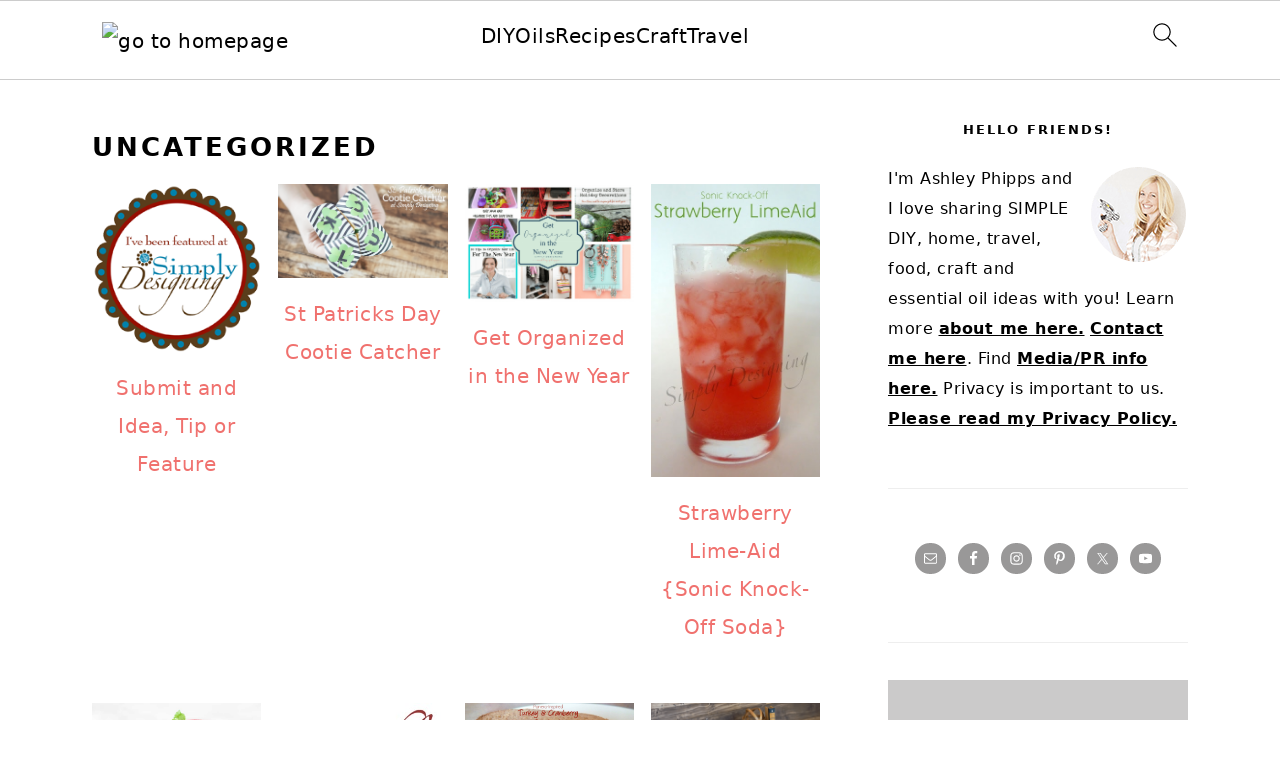

--- FILE ---
content_type: text/html; charset=UTF-8
request_url: https://www.simplydesigning.net/category/uncategorized/
body_size: 32339
content:
<!DOCTYPE html>
<html lang="en-US" prefix="og: https://ogp.me/ns#">
<head ><meta charset="UTF-8" /><script>if(navigator.userAgent.match(/MSIE|Internet Explorer/i)||navigator.userAgent.match(/Trident\/7\..*?rv:11/i)){var href=document.location.href;if(!href.match(/[?&]nowprocket/)){if(href.indexOf("?")==-1){if(href.indexOf("#")==-1){document.location.href=href+"?nowprocket=1"}else{document.location.href=href.replace("#","?nowprocket=1#")}}else{if(href.indexOf("#")==-1){document.location.href=href+"&nowprocket=1"}else{document.location.href=href.replace("#","&nowprocket=1#")}}}}</script><script>(()=>{class RocketLazyLoadScripts{constructor(){this.v="2.0.2",this.userEvents=["keydown","keyup","mousedown","mouseup","mousemove","mouseover","mouseenter","mouseout","mouseleave","touchmove","touchstart","touchend","touchcancel","wheel","click","dblclick","input","visibilitychange"],this.attributeEvents=["onblur","onclick","oncontextmenu","ondblclick","onfocus","onmousedown","onmouseenter","onmouseleave","onmousemove","onmouseout","onmouseover","onmouseup","onmousewheel","onscroll","onsubmit"]}async t(){this.i(),this.o(),/iP(ad|hone)/.test(navigator.userAgent)&&this.h(),this.u(),this.l(this),this.m(),this.k(this),this.p(this),this._(),await Promise.all([this.R(),this.L()]),this.lastBreath=Date.now(),this.S(this),this.P(),this.D(),this.O(),this.M(),await this.C(this.delayedScripts.normal),await this.C(this.delayedScripts.defer),await this.C(this.delayedScripts.async),this.T("domReady"),await this.F(),await this.j(),await this.I(),this.T("windowLoad"),await this.A(),window.dispatchEvent(new Event("rocket-allScriptsLoaded")),this.everythingLoaded=!0,this.lastTouchEnd&&await new Promise((t=>setTimeout(t,500-Date.now()+this.lastTouchEnd))),this.H(),this.T("all"),this.U(),this.W()}i(){this.CSPIssue=sessionStorage.getItem("rocketCSPIssue"),document.addEventListener("securitypolicyviolation",(t=>{this.CSPIssue||"script-src-elem"!==t.violatedDirective||"data"!==t.blockedURI||(this.CSPIssue=!0,sessionStorage.setItem("rocketCSPIssue",!0))}),{isRocket:!0})}o(){window.addEventListener("pageshow",(t=>{this.persisted=t.persisted,this.realWindowLoadedFired=!0}),{isRocket:!0}),window.addEventListener("pagehide",(()=>{this.onFirstUserAction=null}),{isRocket:!0})}h(){let t;function e(e){t=e}window.addEventListener("touchstart",e,{isRocket:!0}),window.addEventListener("touchend",(function i(o){Math.abs(o.changedTouches[0].pageX-t.changedTouches[0].pageX)<10&&Math.abs(o.changedTouches[0].pageY-t.changedTouches[0].pageY)<10&&o.timeStamp-t.timeStamp<200&&(o.target.dispatchEvent(new PointerEvent("click",{target:o.target,bubbles:!0,cancelable:!0})),event.preventDefault(),window.removeEventListener("touchstart",e,{isRocket:!0}),window.removeEventListener("touchend",i,{isRocket:!0}))}),{isRocket:!0})}q(t){this.userActionTriggered||("mousemove"!==t.type||this.firstMousemoveIgnored?"keyup"===t.type||"mouseover"===t.type||"mouseout"===t.type||(this.userActionTriggered=!0,this.onFirstUserAction&&this.onFirstUserAction()):this.firstMousemoveIgnored=!0),"click"===t.type&&t.preventDefault(),this.savedUserEvents.length>0&&(t.stopPropagation(),t.stopImmediatePropagation()),"touchstart"===this.lastEvent&&"touchend"===t.type&&(this.lastTouchEnd=Date.now()),"click"===t.type&&(this.lastTouchEnd=0),this.lastEvent=t.type,this.savedUserEvents.push(t)}u(){this.savedUserEvents=[],this.userEventHandler=this.q.bind(this),this.userEvents.forEach((t=>window.addEventListener(t,this.userEventHandler,{passive:!1,isRocket:!0})))}U(){this.userEvents.forEach((t=>window.removeEventListener(t,this.userEventHandler,{passive:!1,isRocket:!0}))),this.savedUserEvents.forEach((t=>{t.target.dispatchEvent(new window[t.constructor.name](t.type,t))}))}m(){this.eventsMutationObserver=new MutationObserver((t=>{const e="return false";for(const i of t){if("attributes"===i.type){const t=i.target.getAttribute(i.attributeName);t&&t!==e&&(i.target.setAttribute("data-rocket-"+i.attributeName,t),i.target.setAttribute(i.attributeName,e))}"childList"===i.type&&i.addedNodes.forEach((t=>{if(t.nodeType===Node.ELEMENT_NODE)for(const i of t.attributes)this.attributeEvents.includes(i.name)&&i.value&&""!==i.value&&(t.setAttribute("data-rocket-"+i.name,i.value),t.setAttribute(i.name,e))}))}})),this.eventsMutationObserver.observe(document,{subtree:!0,childList:!0,attributeFilter:this.attributeEvents})}H(){this.eventsMutationObserver.disconnect(),this.attributeEvents.forEach((t=>{document.querySelectorAll("[data-rocket-"+t+"]").forEach((e=>{e.setAttribute(t,e.getAttribute("data-rocket-"+t)),e.removeAttribute("data-rocket-"+t)}))}))}k(t){Object.defineProperty(HTMLElement.prototype,"onclick",{get(){return this.rocketonclick},set(e){this.rocketonclick=e,this.setAttribute(t.everythingLoaded?"onclick":"data-rocket-onclick","this.rocketonclick(event)")}})}S(t){function e(e,i){let o=e[i];e[i]=null,Object.defineProperty(e,i,{get:()=>o,set(s){t.everythingLoaded?o=s:e["rocket"+i]=o=s}})}e(document,"onreadystatechange"),e(window,"onload"),e(window,"onpageshow");try{Object.defineProperty(document,"readyState",{get:()=>t.rocketReadyState,set(e){t.rocketReadyState=e},configurable:!0}),document.readyState="loading"}catch(t){console.log("WPRocket DJE readyState conflict, bypassing")}}l(t){this.originalAddEventListener=EventTarget.prototype.addEventListener,this.originalRemoveEventListener=EventTarget.prototype.removeEventListener,this.savedEventListeners=[],EventTarget.prototype.addEventListener=function(e,i,o){o&&o.isRocket||!t.B(e,this)&&!t.userEvents.includes(e)||t.B(e,this)&&!t.userActionTriggered||e.startsWith("rocket-")?t.originalAddEventListener.call(this,e,i,o):t.savedEventListeners.push({target:this,remove:!1,type:e,func:i,options:o})},EventTarget.prototype.removeEventListener=function(e,i,o){o&&o.isRocket||!t.B(e,this)&&!t.userEvents.includes(e)||t.B(e,this)&&!t.userActionTriggered||e.startsWith("rocket-")?t.originalRemoveEventListener.call(this,e,i,o):t.savedEventListeners.push({target:this,remove:!0,type:e,func:i,options:o})}}T(t){"all"===t&&(EventTarget.prototype.addEventListener=this.originalAddEventListener,EventTarget.prototype.removeEventListener=this.originalRemoveEventListener),this.savedEventListeners=this.savedEventListeners.filter((e=>{let i=e.type,o=e.target||window;return"domReady"===t&&"DOMContentLoaded"!==i&&"readystatechange"!==i||("windowLoad"===t&&"load"!==i&&"readystatechange"!==i&&"pageshow"!==i||(this.B(i,o)&&(i="rocket-"+i),e.remove?o.removeEventListener(i,e.func,e.options):o.addEventListener(i,e.func,e.options),!1))}))}p(t){let e;function i(e){return t.everythingLoaded?e:e.split(" ").map((t=>"load"===t||t.startsWith("load.")?"rocket-jquery-load":t)).join(" ")}function o(o){function s(e){const s=o.fn[e];o.fn[e]=o.fn.init.prototype[e]=function(){return this[0]===window&&t.userActionTriggered&&("string"==typeof arguments[0]||arguments[0]instanceof String?arguments[0]=i(arguments[0]):"object"==typeof arguments[0]&&Object.keys(arguments[0]).forEach((t=>{const e=arguments[0][t];delete arguments[0][t],arguments[0][i(t)]=e}))),s.apply(this,arguments),this}}if(o&&o.fn&&!t.allJQueries.includes(o)){const e={DOMContentLoaded:[],"rocket-DOMContentLoaded":[]};for(const t in e)document.addEventListener(t,(()=>{e[t].forEach((t=>t()))}),{isRocket:!0});o.fn.ready=o.fn.init.prototype.ready=function(i){function s(){parseInt(o.fn.jquery)>2?setTimeout((()=>i.bind(document)(o))):i.bind(document)(o)}return t.realDomReadyFired?!t.userActionTriggered||t.fauxDomReadyFired?s():e["rocket-DOMContentLoaded"].push(s):e.DOMContentLoaded.push(s),o([])},s("on"),s("one"),s("off"),t.allJQueries.push(o)}e=o}t.allJQueries=[],o(window.jQuery),Object.defineProperty(window,"jQuery",{get:()=>e,set(t){o(t)}})}P(){const t=new Map;document.write=document.writeln=function(e){const i=document.currentScript,o=document.createRange(),s=i.parentElement;let n=t.get(i);void 0===n&&(n=i.nextSibling,t.set(i,n));const a=document.createDocumentFragment();o.setStart(a,0),a.appendChild(o.createContextualFragment(e)),s.insertBefore(a,n)}}async R(){return new Promise((t=>{this.userActionTriggered?t():this.onFirstUserAction=t}))}async L(){return new Promise((t=>{document.addEventListener("DOMContentLoaded",(()=>{this.realDomReadyFired=!0,t()}),{isRocket:!0})}))}async I(){return this.realWindowLoadedFired?Promise.resolve():new Promise((t=>{window.addEventListener("load",t,{isRocket:!0})}))}M(){this.pendingScripts=[];this.scriptsMutationObserver=new MutationObserver((t=>{for(const e of t)e.addedNodes.forEach((t=>{"SCRIPT"!==t.tagName||t.noModule||t.isWPRocket||this.pendingScripts.push({script:t,promise:new Promise((e=>{const i=()=>{const i=this.pendingScripts.findIndex((e=>e.script===t));i>=0&&this.pendingScripts.splice(i,1),e()};t.addEventListener("load",i,{isRocket:!0}),t.addEventListener("error",i,{isRocket:!0}),setTimeout(i,1e3)}))})}))})),this.scriptsMutationObserver.observe(document,{childList:!0,subtree:!0})}async j(){await this.J(),this.pendingScripts.length?(await this.pendingScripts[0].promise,await this.j()):this.scriptsMutationObserver.disconnect()}D(){this.delayedScripts={normal:[],async:[],defer:[]},document.querySelectorAll("script[type$=rocketlazyloadscript]").forEach((t=>{t.hasAttribute("data-rocket-src")?t.hasAttribute("async")&&!1!==t.async?this.delayedScripts.async.push(t):t.hasAttribute("defer")&&!1!==t.defer||"module"===t.getAttribute("data-rocket-type")?this.delayedScripts.defer.push(t):this.delayedScripts.normal.push(t):this.delayedScripts.normal.push(t)}))}async _(){await this.L();let t=[];document.querySelectorAll("script[type$=rocketlazyloadscript][data-rocket-src]").forEach((e=>{let i=e.getAttribute("data-rocket-src");if(i&&!i.startsWith("data:")){i.startsWith("//")&&(i=location.protocol+i);try{const o=new URL(i).origin;o!==location.origin&&t.push({src:o,crossOrigin:e.crossOrigin||"module"===e.getAttribute("data-rocket-type")})}catch(t){}}})),t=[...new Map(t.map((t=>[JSON.stringify(t),t]))).values()],this.N(t,"preconnect")}async $(t){if(await this.G(),!0!==t.noModule||!("noModule"in HTMLScriptElement.prototype))return new Promise((e=>{let i;function o(){(i||t).setAttribute("data-rocket-status","executed"),e()}try{if(navigator.userAgent.includes("Firefox/")||""===navigator.vendor||this.CSPIssue)i=document.createElement("script"),[...t.attributes].forEach((t=>{let e=t.nodeName;"type"!==e&&("data-rocket-type"===e&&(e="type"),"data-rocket-src"===e&&(e="src"),i.setAttribute(e,t.nodeValue))})),t.text&&(i.text=t.text),t.nonce&&(i.nonce=t.nonce),i.hasAttribute("src")?(i.addEventListener("load",o,{isRocket:!0}),i.addEventListener("error",(()=>{i.setAttribute("data-rocket-status","failed-network"),e()}),{isRocket:!0}),setTimeout((()=>{i.isConnected||e()}),1)):(i.text=t.text,o()),i.isWPRocket=!0,t.parentNode.replaceChild(i,t);else{const i=t.getAttribute("data-rocket-type"),s=t.getAttribute("data-rocket-src");i?(t.type=i,t.removeAttribute("data-rocket-type")):t.removeAttribute("type"),t.addEventListener("load",o,{isRocket:!0}),t.addEventListener("error",(i=>{this.CSPIssue&&i.target.src.startsWith("data:")?(console.log("WPRocket: CSP fallback activated"),t.removeAttribute("src"),this.$(t).then(e)):(t.setAttribute("data-rocket-status","failed-network"),e())}),{isRocket:!0}),s?(t.fetchPriority="high",t.removeAttribute("data-rocket-src"),t.src=s):t.src="data:text/javascript;base64,"+window.btoa(unescape(encodeURIComponent(t.text)))}}catch(i){t.setAttribute("data-rocket-status","failed-transform"),e()}}));t.setAttribute("data-rocket-status","skipped")}async C(t){const e=t.shift();return e?(e.isConnected&&await this.$(e),this.C(t)):Promise.resolve()}O(){this.N([...this.delayedScripts.normal,...this.delayedScripts.defer,...this.delayedScripts.async],"preload")}N(t,e){this.trash=this.trash||[];let i=!0;var o=document.createDocumentFragment();t.forEach((t=>{const s=t.getAttribute&&t.getAttribute("data-rocket-src")||t.src;if(s&&!s.startsWith("data:")){const n=document.createElement("link");n.href=s,n.rel=e,"preconnect"!==e&&(n.as="script",n.fetchPriority=i?"high":"low"),t.getAttribute&&"module"===t.getAttribute("data-rocket-type")&&(n.crossOrigin=!0),t.crossOrigin&&(n.crossOrigin=t.crossOrigin),t.integrity&&(n.integrity=t.integrity),t.nonce&&(n.nonce=t.nonce),o.appendChild(n),this.trash.push(n),i=!1}})),document.head.appendChild(o)}W(){this.trash.forEach((t=>t.remove()))}async F(){try{document.readyState="interactive"}catch(t){}this.fauxDomReadyFired=!0;try{await this.G(),document.dispatchEvent(new Event("rocket-readystatechange")),await this.G(),document.rocketonreadystatechange&&document.rocketonreadystatechange(),await this.G(),document.dispatchEvent(new Event("rocket-DOMContentLoaded")),await this.G(),window.dispatchEvent(new Event("rocket-DOMContentLoaded"))}catch(t){console.error(t)}}async A(){try{document.readyState="complete"}catch(t){}try{await this.G(),document.dispatchEvent(new Event("rocket-readystatechange")),await this.G(),document.rocketonreadystatechange&&document.rocketonreadystatechange(),await this.G(),window.dispatchEvent(new Event("rocket-load")),await this.G(),window.rocketonload&&window.rocketonload(),await this.G(),this.allJQueries.forEach((t=>t(window).trigger("rocket-jquery-load"))),await this.G();const t=new Event("rocket-pageshow");t.persisted=this.persisted,window.dispatchEvent(t),await this.G(),window.rocketonpageshow&&window.rocketonpageshow({persisted:this.persisted})}catch(t){console.error(t)}}async G(){Date.now()-this.lastBreath>45&&(await this.J(),this.lastBreath=Date.now())}async J(){return document.hidden?new Promise((t=>setTimeout(t))):new Promise((t=>requestAnimationFrame(t)))}B(t,e){return e===document&&"readystatechange"===t||(e===document&&"DOMContentLoaded"===t||(e===window&&"DOMContentLoaded"===t||(e===window&&"load"===t||e===window&&"pageshow"===t)))}static run(){(new RocketLazyLoadScripts).t()}}RocketLazyLoadScripts.run()})();</script>

<meta name="viewport" content="width=device-width, initial-scale=1" />
	<style>img:is([sizes="auto" i], [sizes^="auto," i]) { contain-intrinsic-size: 3000px 1500px }</style>
	
            <script data-no-defer="1" data-ezscrex="false" data-cfasync="false" data-pagespeed-no-defer data-cookieconsent="ignore">
                var ctPublicFunctions = {"_ajax_nonce":"f15f3cd887","_rest_nonce":"f4dfe5b908","_ajax_url":"\/wp-admin\/admin-ajax.php","_rest_url":"https:\/\/www.simplydesigning.net\/wp-json\/","data__cookies_type":"native","data__ajax_type":"admin_ajax","data__bot_detector_enabled":0,"data__frontend_data_log_enabled":1,"cookiePrefix":"","wprocket_detected":true,"host_url":"www.simplydesigning.net","text__ee_click_to_select":"Click to select the whole data","text__ee_original_email":"The original one is","text__ee_got_it":"Got it","text__ee_blocked":"Blocked","text__ee_cannot_connect":"Cannot connect","text__ee_cannot_decode":"Can not decode email. Unknown reason","text__ee_email_decoder":"CleanTalk email decoder","text__ee_wait_for_decoding":"The magic is on the way, please wait for a few seconds!","text__ee_decoding_process":"Decoding the contact data, let us a few seconds to finish."}
            </script>
        
            <script data-no-defer="1" data-ezscrex="false" data-cfasync="false" data-pagespeed-no-defer data-cookieconsent="ignore">
                var ctPublic = {"_ajax_nonce":"f15f3cd887","settings__forms__check_internal":"0","settings__forms__check_external":"0","settings__forms__force_protection":0,"settings__forms__search_test":"1","settings__data__bot_detector_enabled":0,"settings__sfw__anti_crawler":0,"blog_home":"https:\/\/www.simplydesigning.net\/","pixel__setting":"0","pixel__enabled":false,"pixel__url":null,"data__email_check_before_post":"1","data__email_check_exist_post":1,"data__cookies_type":"native","data__key_is_ok":true,"data__visible_fields_required":true,"wl_brandname":"Anti-Spam by CleanTalk","wl_brandname_short":"CleanTalk","ct_checkjs_key":"a4c1b659de014b978aad06a2c2aaf5adf39e28a140c201fcc7dc2eda5a658bcd","emailEncoderPassKey":"142f91748e1ac3d801e3fe01b37569f3","bot_detector_forms_excluded":"W10=","advancedCacheExists":true,"varnishCacheExists":false,"wc_ajax_add_to_cart":false}
            </script>
        
<!-- Search Engine Optimization by Rank Math PRO - https://rankmath.com/ -->
<title>Uncategorized Archives | Simply Designing with Ashley</title>
<meta name="robots" content="index, follow, max-snippet:-1, max-video-preview:-1, max-image-preview:large"/>
<link rel="canonical" href="https://www.simplydesigning.net/category/uncategorized/" />
<link rel="next" href="https://www.simplydesigning.net/category/uncategorized/page/2/" />
<meta property="og:locale" content="en_US" />
<meta property="og:type" content="article" />
<meta property="og:title" content="Uncategorized Archives | Simply Designing with Ashley" />
<meta property="og:url" content="https://www.simplydesigning.net/category/uncategorized/" />
<meta property="og:site_name" content="Simply Designing with Ashley" />
<meta property="article:publisher" content="https://www.facebook.com/simplydesigning" />
<meta property="og:image" content="https://simplydesigning.net/wp-content/uploads/2021/07/Simply-Designing-RankMath-FB-Image.jpg" />
<meta property="og:image:secure_url" content="https://simplydesigning.net/wp-content/uploads/2021/07/Simply-Designing-RankMath-FB-Image.jpg" />
<meta property="og:image:width" content="1200" />
<meta property="og:image:height" content="630" />
<meta property="og:image:type" content="image/jpeg" />
<meta name="twitter:card" content="summary_large_image" />
<meta name="twitter:title" content="Uncategorized Archives | Simply Designing with Ashley" />
<meta name="twitter:site" content="@simplydesigning" />
<meta name="twitter:image" content="https://simplydesigning.net/wp-content/uploads/2021/07/Simply-Designing-RankMath-FB-Image.jpg" />
<meta name="twitter:label1" content="Posts" />
<meta name="twitter:data1" content="293" />
<script type="application/ld+json" class="rank-math-schema-pro">{"@context":"https://schema.org","@graph":[{"@type":"Person","@id":"https://www.simplydesigning.net/#person","name":"Ashley Phipps","sameAs":["https://www.facebook.com/simplydesigning","https://twitter.com/simplydesigning"]},{"@type":"WebSite","@id":"https://www.simplydesigning.net/#website","url":"https://www.simplydesigning.net","name":"Simply Designing with Ashley","publisher":{"@id":"https://www.simplydesigning.net/#person"},"inLanguage":"en-US"},{"@type":"BreadcrumbList","@id":"https://www.simplydesigning.net/category/uncategorized/#breadcrumb","itemListElement":[{"@type":"ListItem","position":"1","item":{"@id":"https://simplydesigning.porch.com","name":"Home"}},{"@type":"ListItem","position":"2","item":{"@id":"https://www.simplydesigning.net/category/uncategorized/","name":"Uncategorized"}}]},{"@type":"CollectionPage","@id":"https://www.simplydesigning.net/category/uncategorized/#webpage","url":"https://www.simplydesigning.net/category/uncategorized/","name":"Uncategorized Archives | Simply Designing with Ashley","isPartOf":{"@id":"https://www.simplydesigning.net/#website"},"inLanguage":"en-US","breadcrumb":{"@id":"https://www.simplydesigning.net/category/uncategorized/#breadcrumb"}}]}</script>
<!-- /Rank Math WordPress SEO plugin -->

<link rel='dns-prefetch' href='//www.simplydesigning.net' />
<link rel='dns-prefetch' href='//scripts.mediavine.com' />
<link rel='dns-prefetch' href='//www.googletagmanager.com' />
<link rel='dns-prefetch' href='//maps.googleapis.com' />
<link rel='dns-prefetch' href='//maps.gstatic.com' />
<link rel='dns-prefetch' href='//fonts.googleapis.com' />
<link rel='dns-prefetch' href='//fonts.gstatic.com' />
<link rel='dns-prefetch' href='//ajax.googleapis.com' />
<link rel='dns-prefetch' href='//apis.google.com' />
<link rel='dns-prefetch' href='//google-analytics.com' />
<link rel='dns-prefetch' href='//www.google-analytics.com' />
<link rel='dns-prefetch' href='//ssl.google-analytics.com' />
<link rel='dns-prefetch' href='//youtube.com' />
<link rel='dns-prefetch' href='//api.pinterest.com' />
<link rel='dns-prefetch' href='//cdnjs.cloudflare.com' />
<link rel='dns-prefetch' href='//pixel.wp.com' />
<link rel='dns-prefetch' href='//connect.facebook.net' />
<link rel='dns-prefetch' href='//platform.twitter.com' />
<link rel='dns-prefetch' href='//syndication.twitter.com' />
<link rel='dns-prefetch' href='//platform.instagram.com' />
<link rel='dns-prefetch' href='//disqus.com' />
<link rel='dns-prefetch' href='//sitename.disqus.com' />
<link rel='dns-prefetch' href='//s7.addthis.com' />
<link rel='dns-prefetch' href='//platform.linkedin.com' />
<link rel='dns-prefetch' href='//w.sharethis.com' />
<link rel='dns-prefetch' href='//s0.wp.com' />
<link rel='dns-prefetch' href='//s.gravatar.com' />
<link rel='dns-prefetch' href='//stats.wp.com' />
<link rel='dns-prefetch' href='//simplydesigning.net' />
<link rel='dns-prefetch' href='//pagead2.googlesyndication.com' />

<link href='https://simplydesigning.net' rel='preconnect' />
<link rel="alternate" type="application/rss+xml" title="Simply Designing with Ashley &raquo; Feed" href="https://www.simplydesigning.net/feed/" />
<link rel="alternate" type="application/rss+xml" title="Simply Designing with Ashley &raquo; Comments Feed" href="https://www.simplydesigning.net/comments/feed/" />
<link rel="alternate" type="application/rss+xml" title="Simply Designing with Ashley &raquo; Uncategorized Category Feed" href="https://www.simplydesigning.net/category/uncategorized/feed/" />
<link rel="alternate" type="application/rss+xml" title="Simply Designing with Ashley &raquo; Stories Feed" href="https://www.simplydesigning.net/web-stories/feed/"><script type="rocketlazyloadscript">(()=>{"use strict";const e=[400,500,600,700,800,900],t=e=>`wprm-min-${e}`,n=e=>`wprm-max-${e}`,s=new Set,o="ResizeObserver"in window,r=o?new ResizeObserver((e=>{for(const t of e)c(t.target)})):null,i=.5/(window.devicePixelRatio||1);function c(s){const o=s.getBoundingClientRect().width||0;for(let r=0;r<e.length;r++){const c=e[r],a=o<=c+i;o>c+i?s.classList.add(t(c)):s.classList.remove(t(c)),a?s.classList.add(n(c)):s.classList.remove(n(c))}}function a(e){s.has(e)||(s.add(e),r&&r.observe(e),c(e))}!function(e=document){e.querySelectorAll(".wprm-recipe").forEach(a)}();if(new MutationObserver((e=>{for(const t of e)for(const e of t.addedNodes)e instanceof Element&&(e.matches?.(".wprm-recipe")&&a(e),e.querySelectorAll?.(".wprm-recipe").forEach(a))})).observe(document.documentElement,{childList:!0,subtree:!0}),!o){let e=0;addEventListener("resize",(()=>{e&&cancelAnimationFrame(e),e=requestAnimationFrame((()=>s.forEach(c)))}),{passive:!0})}})();</script><link data-minify="1" rel='stylesheet' id='foodie-pro-theme-css' href='https://simplydesigning.net/wp-content/cache/min/1/wp-content/themes/foodiepro-v420/style.css?ver=1764798672' type='text/css' media='all' />
<style id='foodie-pro-theme-inline-css' type='text/css'>
.before-header, .enews-widget, .footer-widgets, .form-allowed-tags{background:#cbcaca;}.site-title a, .site-title a:hover{color:#000000;}.genesis-nav-menu, .genesis-nav-menu .sub-menu, .entry-footer .entry-meta, .post-meta, li.comment{border-color:#cbcaca;}body, .site-description, .sidebar a{color:#000000;}h1.entry-title, .entry-title a, .widgettitle, .recipe-index-search .widgettitle, .footer-widgets .widgettitle{color:#000000;}.entry-meta, .post-info, .post-meta, .site-footer{color:#999898;}.before-header, .enews-widget, .before-header .widgettitle, .enews-widget .widgettitle, .footer-widgets, .form-allowed-tags{color:#000000;}a, .entry-meta a, .post-info a, .post-meta a, .site-footer a, .entry-content a{color:#f0716e;}a:hover, .entry-meta a:hover, .post-info a:hover, .post-meta a:hover, .site-footer a:hover{color:#f0716e;}.genesis-nav-menu > li > a{color:#f0716e;}.genesis-nav-menu > li > a:hover, .genesis-nav-menu > .current-menu-item > a{color:#999898;}.button, button, .enews-widget input[type="submit"], a.more-link, .more-from-category a, .sidebar .button, .sidebar .more-from-category a{background:#ffffff;}.button, button, .enews-widget input[type="submit"], a.more-link, .more-from-category a{border-color:#f0716e;color:#f0716e;}.button:hover, button:hover, .enews-widget input[type="submit"]:hover, a.more-link:hover, .more-from-category a:hover{background:#f0716e;color:#ffffff;}
</style>
<link rel='stylesheet' id='wp-block-library-css' href='https://simplydesigning.net/wp-includes/css/dist/block-library/style.min.css?ver=6.7.4' type='text/css' media='all' />
<style id='wp-block-library-inline-css' type='text/css'>
.is-style-full-width-slanted { position: relative; z-index: 1; padding: 11px; margin-top: 60px; margin-bottom: 60px; } .content .is-style-full-width-slanted::after, .is-style-full-width-slanted::before { position: absolute; -webkit-backface-visibility: hidden; background: inherit; content: ""; display: block; height: 100%; right: -50%; left: -50%; z-index: -1; } .content .is-style-full-width-slanted::after { position: absolute; background: #F5F5F5; bottom: 60px; -ms-transform: skewY(2.5deg); -webkit-transform: skewY(3.5deg); transform: skewY(2.5deg); -ms-transform-origin: 0 100%; -webkit-transform-origin: 0 100%; transform-origin: 0 100%; } .is-style-full-width-slanted::before { position: absolute; background: #F5F5F5; top: 60px; -ms-transform: skewY(2.5deg); -webkit-transform: skewY(2.5deg); transform: skewY(2.5deg); -ms-transform-origin: 100% 0; -webkit-transform-origin: 100% 0; transform-origin: 100% 0; }
 .is-style-feast-inline-heading-group h2:first-of-type { transform: translateY(-0.7em);  background: #FFF; display: inline-block; padding: 0 0.5em 0; margin: 0 0.5em; } .is-style-feast-inline-heading-group { border: 2px solid #CCC; padding: 0 1em 1em; margin: 3em 0 2em; } .is-style-feast-inline-heading-group h2:first-child+* { margin-top: 0; }
.is-style-button-right-arrow .wp-element-button::after { content: "→"; position: relative; margin-left: 0.2em; }
.is-style-button-external-arrow .wp-element-button::after { content: "↗"; position: relative; margin-left: 0.2em; }
.is-style-paragraph-right-arrow a::after { content: " →"; position: relative; margin-left: 0; }
.is-style-paragraph-external-arrow a::after { content: " ↗"; position: relative; margin-left: 0; }
.is-style-basic-columns .wp-block-column { background-color: var(--branding-color-background, #EEEEEE); color: var(--branding-color-background-text, #000000); padding: 17px 11px; }
</style>
<link data-minify="1" rel='stylesheet' id='wprm-public-css' href='https://simplydesigning.net/wp-content/cache/min/1/wp-content/plugins/wp-recipe-maker/dist/public-legacy.css?ver=1764798672' type='text/css' media='all' />
<style id='classic-theme-styles-inline-css' type='text/css'>
/*! This file is auto-generated */
.wp-block-button__link{color:#fff;background-color:#32373c;border-radius:9999px;box-shadow:none;text-decoration:none;padding:calc(.667em + 2px) calc(1.333em + 2px);font-size:1.125em}.wp-block-file__button{background:#32373c;color:#fff;text-decoration:none}
</style>
<style id='global-styles-inline-css' type='text/css'>
:root{--wp--preset--aspect-ratio--square: 1;--wp--preset--aspect-ratio--4-3: 4/3;--wp--preset--aspect-ratio--3-4: 3/4;--wp--preset--aspect-ratio--3-2: 3/2;--wp--preset--aspect-ratio--2-3: 2/3;--wp--preset--aspect-ratio--16-9: 16/9;--wp--preset--aspect-ratio--9-16: 9/16;--wp--preset--color--black: #000000;--wp--preset--color--cyan-bluish-gray: #abb8c3;--wp--preset--color--white: #ffffff;--wp--preset--color--pale-pink: #f78da7;--wp--preset--color--vivid-red: #cf2e2e;--wp--preset--color--luminous-vivid-orange: #ff6900;--wp--preset--color--luminous-vivid-amber: #fcb900;--wp--preset--color--light-green-cyan: #7bdcb5;--wp--preset--color--vivid-green-cyan: #00d084;--wp--preset--color--pale-cyan-blue: #8ed1fc;--wp--preset--color--vivid-cyan-blue: #0693e3;--wp--preset--color--vivid-purple: #9b51e0;--wp--preset--gradient--vivid-cyan-blue-to-vivid-purple: linear-gradient(135deg,rgba(6,147,227,1) 0%,rgb(155,81,224) 100%);--wp--preset--gradient--light-green-cyan-to-vivid-green-cyan: linear-gradient(135deg,rgb(122,220,180) 0%,rgb(0,208,130) 100%);--wp--preset--gradient--luminous-vivid-amber-to-luminous-vivid-orange: linear-gradient(135deg,rgba(252,185,0,1) 0%,rgba(255,105,0,1) 100%);--wp--preset--gradient--luminous-vivid-orange-to-vivid-red: linear-gradient(135deg,rgba(255,105,0,1) 0%,rgb(207,46,46) 100%);--wp--preset--gradient--very-light-gray-to-cyan-bluish-gray: linear-gradient(135deg,rgb(238,238,238) 0%,rgb(169,184,195) 100%);--wp--preset--gradient--cool-to-warm-spectrum: linear-gradient(135deg,rgb(74,234,220) 0%,rgb(151,120,209) 20%,rgb(207,42,186) 40%,rgb(238,44,130) 60%,rgb(251,105,98) 80%,rgb(254,248,76) 100%);--wp--preset--gradient--blush-light-purple: linear-gradient(135deg,rgb(255,206,236) 0%,rgb(152,150,240) 100%);--wp--preset--gradient--blush-bordeaux: linear-gradient(135deg,rgb(254,205,165) 0%,rgb(254,45,45) 50%,rgb(107,0,62) 100%);--wp--preset--gradient--luminous-dusk: linear-gradient(135deg,rgb(255,203,112) 0%,rgb(199,81,192) 50%,rgb(65,88,208) 100%);--wp--preset--gradient--pale-ocean: linear-gradient(135deg,rgb(255,245,203) 0%,rgb(182,227,212) 50%,rgb(51,167,181) 100%);--wp--preset--gradient--electric-grass: linear-gradient(135deg,rgb(202,248,128) 0%,rgb(113,206,126) 100%);--wp--preset--gradient--midnight: linear-gradient(135deg,rgb(2,3,129) 0%,rgb(40,116,252) 100%);--wp--preset--font-size--small: 13px;--wp--preset--font-size--medium: 20px;--wp--preset--font-size--large: 36px;--wp--preset--font-size--x-large: 42px;--wp--preset--spacing--20: 0.44rem;--wp--preset--spacing--30: 0.67rem;--wp--preset--spacing--40: 1rem;--wp--preset--spacing--50: 1.5rem;--wp--preset--spacing--60: 2.25rem;--wp--preset--spacing--70: 3.38rem;--wp--preset--spacing--80: 5.06rem;--wp--preset--shadow--natural: 6px 6px 9px rgba(0, 0, 0, 0.2);--wp--preset--shadow--deep: 12px 12px 50px rgba(0, 0, 0, 0.4);--wp--preset--shadow--sharp: 6px 6px 0px rgba(0, 0, 0, 0.2);--wp--preset--shadow--outlined: 6px 6px 0px -3px rgba(255, 255, 255, 1), 6px 6px rgba(0, 0, 0, 1);--wp--preset--shadow--crisp: 6px 6px 0px rgba(0, 0, 0, 1);}:where(.is-layout-flex){gap: 0.5em;}:where(.is-layout-grid){gap: 0.5em;}body .is-layout-flex{display: flex;}.is-layout-flex{flex-wrap: wrap;align-items: center;}.is-layout-flex > :is(*, div){margin: 0;}body .is-layout-grid{display: grid;}.is-layout-grid > :is(*, div){margin: 0;}:where(.wp-block-columns.is-layout-flex){gap: 2em;}:where(.wp-block-columns.is-layout-grid){gap: 2em;}:where(.wp-block-post-template.is-layout-flex){gap: 1.25em;}:where(.wp-block-post-template.is-layout-grid){gap: 1.25em;}.has-black-color{color: var(--wp--preset--color--black) !important;}.has-cyan-bluish-gray-color{color: var(--wp--preset--color--cyan-bluish-gray) !important;}.has-white-color{color: var(--wp--preset--color--white) !important;}.has-pale-pink-color{color: var(--wp--preset--color--pale-pink) !important;}.has-vivid-red-color{color: var(--wp--preset--color--vivid-red) !important;}.has-luminous-vivid-orange-color{color: var(--wp--preset--color--luminous-vivid-orange) !important;}.has-luminous-vivid-amber-color{color: var(--wp--preset--color--luminous-vivid-amber) !important;}.has-light-green-cyan-color{color: var(--wp--preset--color--light-green-cyan) !important;}.has-vivid-green-cyan-color{color: var(--wp--preset--color--vivid-green-cyan) !important;}.has-pale-cyan-blue-color{color: var(--wp--preset--color--pale-cyan-blue) !important;}.has-vivid-cyan-blue-color{color: var(--wp--preset--color--vivid-cyan-blue) !important;}.has-vivid-purple-color{color: var(--wp--preset--color--vivid-purple) !important;}.has-black-background-color{background-color: var(--wp--preset--color--black) !important;}.has-cyan-bluish-gray-background-color{background-color: var(--wp--preset--color--cyan-bluish-gray) !important;}.has-white-background-color{background-color: var(--wp--preset--color--white) !important;}.has-pale-pink-background-color{background-color: var(--wp--preset--color--pale-pink) !important;}.has-vivid-red-background-color{background-color: var(--wp--preset--color--vivid-red) !important;}.has-luminous-vivid-orange-background-color{background-color: var(--wp--preset--color--luminous-vivid-orange) !important;}.has-luminous-vivid-amber-background-color{background-color: var(--wp--preset--color--luminous-vivid-amber) !important;}.has-light-green-cyan-background-color{background-color: var(--wp--preset--color--light-green-cyan) !important;}.has-vivid-green-cyan-background-color{background-color: var(--wp--preset--color--vivid-green-cyan) !important;}.has-pale-cyan-blue-background-color{background-color: var(--wp--preset--color--pale-cyan-blue) !important;}.has-vivid-cyan-blue-background-color{background-color: var(--wp--preset--color--vivid-cyan-blue) !important;}.has-vivid-purple-background-color{background-color: var(--wp--preset--color--vivid-purple) !important;}.has-black-border-color{border-color: var(--wp--preset--color--black) !important;}.has-cyan-bluish-gray-border-color{border-color: var(--wp--preset--color--cyan-bluish-gray) !important;}.has-white-border-color{border-color: var(--wp--preset--color--white) !important;}.has-pale-pink-border-color{border-color: var(--wp--preset--color--pale-pink) !important;}.has-vivid-red-border-color{border-color: var(--wp--preset--color--vivid-red) !important;}.has-luminous-vivid-orange-border-color{border-color: var(--wp--preset--color--luminous-vivid-orange) !important;}.has-luminous-vivid-amber-border-color{border-color: var(--wp--preset--color--luminous-vivid-amber) !important;}.has-light-green-cyan-border-color{border-color: var(--wp--preset--color--light-green-cyan) !important;}.has-vivid-green-cyan-border-color{border-color: var(--wp--preset--color--vivid-green-cyan) !important;}.has-pale-cyan-blue-border-color{border-color: var(--wp--preset--color--pale-cyan-blue) !important;}.has-vivid-cyan-blue-border-color{border-color: var(--wp--preset--color--vivid-cyan-blue) !important;}.has-vivid-purple-border-color{border-color: var(--wp--preset--color--vivid-purple) !important;}.has-vivid-cyan-blue-to-vivid-purple-gradient-background{background: var(--wp--preset--gradient--vivid-cyan-blue-to-vivid-purple) !important;}.has-light-green-cyan-to-vivid-green-cyan-gradient-background{background: var(--wp--preset--gradient--light-green-cyan-to-vivid-green-cyan) !important;}.has-luminous-vivid-amber-to-luminous-vivid-orange-gradient-background{background: var(--wp--preset--gradient--luminous-vivid-amber-to-luminous-vivid-orange) !important;}.has-luminous-vivid-orange-to-vivid-red-gradient-background{background: var(--wp--preset--gradient--luminous-vivid-orange-to-vivid-red) !important;}.has-very-light-gray-to-cyan-bluish-gray-gradient-background{background: var(--wp--preset--gradient--very-light-gray-to-cyan-bluish-gray) !important;}.has-cool-to-warm-spectrum-gradient-background{background: var(--wp--preset--gradient--cool-to-warm-spectrum) !important;}.has-blush-light-purple-gradient-background{background: var(--wp--preset--gradient--blush-light-purple) !important;}.has-blush-bordeaux-gradient-background{background: var(--wp--preset--gradient--blush-bordeaux) !important;}.has-luminous-dusk-gradient-background{background: var(--wp--preset--gradient--luminous-dusk) !important;}.has-pale-ocean-gradient-background{background: var(--wp--preset--gradient--pale-ocean) !important;}.has-electric-grass-gradient-background{background: var(--wp--preset--gradient--electric-grass) !important;}.has-midnight-gradient-background{background: var(--wp--preset--gradient--midnight) !important;}.has-small-font-size{font-size: var(--wp--preset--font-size--small) !important;}.has-medium-font-size{font-size: var(--wp--preset--font-size--medium) !important;}.has-large-font-size{font-size: var(--wp--preset--font-size--large) !important;}.has-x-large-font-size{font-size: var(--wp--preset--font-size--x-large) !important;}
:where(.wp-block-post-template.is-layout-flex){gap: 1.25em;}:where(.wp-block-post-template.is-layout-grid){gap: 1.25em;}
:where(.wp-block-columns.is-layout-flex){gap: 2em;}:where(.wp-block-columns.is-layout-grid){gap: 2em;}
:root :where(.wp-block-pullquote){font-size: 1.5em;line-height: 1.6;}
</style>
<link rel='stylesheet' id='ct_public_css-css' href='https://simplydesigning.net/wp-content/plugins/cleantalk-spam-protect/css/cleantalk-public.min.css?ver=6.52' type='text/css' media='all' />
<link rel='stylesheet' id='ct_email_decoder_css-css' href='https://simplydesigning.net/wp-content/plugins/cleantalk-spam-protect/css/cleantalk-email-decoder.min.css?ver=6.52' type='text/css' media='all' />
<link rel='stylesheet' id='dedo-css-css' href='https://simplydesigning.net/wp-content/plugins/delightful-downloads/assets/css/delightful-downloads.min.css?ver=1.6.6' type='text/css' media='all' />
<style id='feast-global-styles-inline-css' type='text/css'>
.feast-plugin a {
	word-break: break-word;
}
.feast-plugin ul.menu a {
	word-break: initial;
}
	p.is-variation-fancy-text {
		font-style: italic;
	}
button.feast-submenu-toggle {
	display: none;
	background: transparent;
	border: 1px solid #424242;
	border-radius: 0;
	box-shadow: none;
	padding: 0;
	outline: none;
	cursor: pointer;
	position: absolute;
	line-height: 0;
	right: 0;
	top: 3px;
	width: 42px;
	height: 42px;
	justify-content: center;
	align-items: center;
}
button.feast-submenu-toggle svg {
	width: 20px;
	height: 20px;
}
@media(max-width:1199px) {
	button.feast-submenu-toggle {
		display: flex;
	}
	.mmm-content ul li.menu-item-has-children {
		position: relative;
	}
	.mmm-content ul li.menu-item-has-children > a {
		display: inline-block;
		margin-top: 12px;
		margin-bottom: 12px;
		width: 100%;
		padding-right: 48px;
	}
	.mmm-content ul li.menu-item-has-children > ul.sub-menu {
		display: none;
	}
	.mmm-content ul li.menu-item-has-children.open > ul.sub-menu {
		display: block;
	}
	.mmm-content ul li.menu-item-has-children.open > button svg {
		transform: rotate(180deg);
	}
}
body {
font-family: -apple-system, system-ui, BlinkMacSystemFont, "Segoe UI", Helvetica, Arial, sans-serif, "Apple Color Emoji", "Segoe UI Emoji", "Segoe UI Symbol" !important;
}h1,
h2,
h3,
h4,
h5,
h6 {
font-family: -apple-system, system-ui, BlinkMacSystemFont, "Segoe UI", Helvetica, Arial, sans-serif, "Apple Color Emoji", "Segoe UI Emoji", "Segoe UI Symbol" !important;;
}.single .content a,
.category .content a,
.feast-modern-category-layout a,
aside a, 
.site-footer a {
	text-decoration: underline;
}
.feast-social-media {
	display: flex;
	flex-wrap: wrap;
	align-items: center;
	justify-content: center;
	column-gap: 18px;
	row-gap: 9px;
	width: 100%;
	padding: 27px 0;
}
.feast-social-media.feast-social-media--align-left {
	justify-content: flex-start;
}
.feast-social-media.feast-social-media--align-right {
	justify-content: flex-end;
}
.feast-social-media a {
	display: flex;
	align-items: center;
	justify-content: center;
	padding: 12px;
}
@media(max-width:600px) {
	.feast-social-media a {
		min-height: 50px;
		min-width: 50px;
	}
}
.site-container .is-style-full-width-feature-wrapper {
	margin: var(--feast-spacing-xl) auto;
	padding: clamp(20px, calc(1.25rem + ((1vw - 6px) * 2.1429)), 32px);
	box-shadow: 0 0 0 100vmax #f2f2f2;
	-webkit-clip-path: inset(0 -100vmax);
	clip-path: inset(0 -100vmax);
}
.site-container .is-style-full-width-feature-wrapper {
	background-color: #f2f2f2;
}
.site-container .sidebar .is-style-full-width-feature-wrapper {
	box-shadow: none;
	-webkit-clip-path: none;
	clip-path: none;
	background-color: #f2f2f2;
}
.site-container .sidebar .is-style-full-width-feature-wrapper > *:first-child {
	margin-top: 0;
}
.feast-remove-top-padding {
	padding-top: 0 !important;
}
.feast-remove-bottom-padding {
	padding-bottom: 0 !important;
}
.feast-remove-top-margin {
	margin-top: 0 !important;
}
.feast-remove-bottom-margin {
	margin-bottom: 0 !important;
}
body h1,
body h2,
body h3,
body h4,
body h5,
body h6 {
	line-height: 1.2;
}
.wp-block-media-text.is-variation-media-text-sidebar-bio {
	display: flex;
	flex-direction: column;
}
.wp-block-media-text.is-variation-media-text-sidebar-bio .wp-block-media-text__media {
	display: flex;
	justify-content: center;
}
.wp-block-media-text.is-variation-media-text-sidebar-bio .wp-block-media-text__content {
	padding: 16px 24px 28px;
	margin: 0;
	display: flex;
	flex-direction: column;
	gap: 10px;
	box-sizing: border-box;
}
.wp-block-media-text.is-variation-media-text-sidebar-bio .wp-block-media-text__content h3,
.wp-block-media-text.is-variation-media-text-sidebar-bio .wp-block-media-text__content h2 {
	font-size: 1.625em;
}
.wp-block-media-text.is-variation-media-text-sidebar-bio .wp-block-media-text__content * {
	margin: 0;
	max-width: 100%;
}
.wp-block-media-text.is-variation-media-text-sidebar-bio .wp-block-media-text__content p {
	line-height: 1.5;
}
@media only screen and (max-width: 335px) {
	.site-inner {
		padding-left: 0;
		padding-right: 0;
	}
}
@media only screen and (max-width:1023px) {
	.feast-layout--modern-footer {
		padding-left: 5%;
		padding-right: 5%;
	}
}
@media only screen and (max-width: 600px) {
	.site-container .feast-layout--modern-footer .is-style-full-width-feature-wrapper,
	.site-container .feast-layout--modern-footer .is-style-full-width-custom-background-feature-wrapper {
		margin: var(--feast-spacing-xl) -5%;
	}
}
a.wprm-recipe-jump:hover {
	opacity: 1.0 !important;
}
.wp-block-media-text.is-variation-media-text-sidebar-bio .wp-block-media-text__media img {
	border-radius: 178px;
	aspect-ratio: 1 / 1;
	object-fit: cover;
}
.feast-modern-category-layout {
	text-align: initial;
}
.feast-jump-to-buttons .wp-block-button__link svg path {
	fill: #fff;
}
h1,
h2,
h3,
h4,
h5,
h6,
.wp-block-group {
	scroll-margin-top: 80px;
}
body .feastmobilenavbar,
body .desktop-inline-modern-menu ul {
	overflow: visible;
	contain: initial;
}
.feastmobilenavbar ul.menu > .menu-item {
	position: relative;
}
.feastmobilenavbar ul.menu > .menu-item:hover > .sub-menu,
.feastmobilenavbar ul.menu > .menu-item:focus-within > .sub-menu {
	left: 0;
	opacity: 1;
}
.feastmobilenavbar .menu-item-has-children .sub-menu {
	background: #fff;
	left: -9999px;
	top: 100%;
	opacity: 0;
	border-radius: 5px;
	box-shadow: 0 5px 10px rgba(0,0,0,0.15);
	padding: 10px 0;
	position: absolute;
	width: auto;
	min-width: 200px;
	z-index: 99;
	display: flex;
	flex-direction: column;
	row-gap: 0;
	height: auto;
	margin: 0;
}
.feastmobilenavbar .menu-item-has-children .sub-menu > .menu-item {
	width: 100%;
	display: block;
	clear: both;
	border-top: none !important;
	min-height: 0 !important;
	max-width: none;
	text-align: left;
}
.feastmobilenavbar .menu-item-has-children .sub-menu > .menu-item a {
	width: 100%;
	background: transparent;
	padding: 8px 30px 8px 20px;
	position: relative;
	white-space: nowrap;
	display: block;
}
@media(max-width:768px) {
	.menu-item-has-children .sub-menu {
		left: auto;
		opacity: 1;
		position: relative;
		width: 100%;
		border-radius: 0;
		box-shadow: none;
		padding: 0;
		display: none;
	}
}@media(min-width:1080px) {
}

</style>
<link data-minify="1" rel='stylesheet' id='jpibfi-style-css' href='https://simplydesigning.net/wp-content/cache/min/1/wp-content/plugins/jquery-pin-it-button-for-images/css/client.css?ver=1764798672' type='text/css' media='all' />
<link rel='stylesheet' id='wprm-template-css' href='https://simplydesigning.net/wp-content/plugins/wp-recipe-maker/templates/recipe/legacy/tastefully-simple/tastefully-simple.min.css?ver=10.2.2' type='text/css' media='all' />
<link data-minify="1" rel='stylesheet' id='simple-social-icons-font-css' href='https://www.simplydesigning.net/wp-content/cache/min/1/wp-content/plugins/simple-social-icons/css/style.css?ver=1764798672' type='text/css' media='all' />
<script type="text/javascript" data-pagespeed-no-defer src="https://simplydesigning.net/wp-content/plugins/cleantalk-spam-protect/js/apbct-public-bundle.min.js?ver=6.52" id="ct_public_functions-js" data-rocket-defer defer></script>
<script type="rocketlazyloadscript" data-rocket-type="text/javascript" data-rocket-src="https://simplydesigning.net/wp-includes/js/jquery/jquery.min.js?ver=3.7.1" id="jquery-core-js"></script>
<script type="rocketlazyloadscript" data-rocket-type="text/javascript" data-rocket-src="https://simplydesigning.net/wp-includes/js/jquery/jquery-migrate.min.js?ver=3.4.1" id="jquery-migrate-js" data-rocket-defer defer></script>
<script type="text/javascript" async="async" fetchpriority="high" data-noptimize="1" data-cfasync="false" src="https://scripts.mediavine.com/tags/simply-designing.js?ver=6.7.4" id="mv-script-wrapper-js"></script>

<!-- Google tag (gtag.js) snippet added by Site Kit -->

<!-- Google Analytics snippet added by Site Kit -->
<script type="rocketlazyloadscript" data-rocket-type="text/javascript" data-rocket-src="https://www.googletagmanager.com/gtag/js?id=G-EY0YZR0RWW" id="google_gtagjs-js" async></script>
<script type="rocketlazyloadscript" data-rocket-type="text/javascript" id="google_gtagjs-js-after">
/* <![CDATA[ */
window.dataLayer = window.dataLayer || [];function gtag(){dataLayer.push(arguments);}
gtag("set","linker",{"domains":["www.simplydesigning.net"]});
gtag("js", new Date());
gtag("set", "developer_id.dZTNiMT", true);
gtag("config", "G-EY0YZR0RWW");
/* ]]> */
</script>

<!-- End Google tag (gtag.js) snippet added by Site Kit -->
<link rel="https://api.w.org/" href="https://www.simplydesigning.net/wp-json/" /><link rel="alternate" title="JSON" type="application/json" href="https://www.simplydesigning.net/wp-json/wp/v2/categories/1" /><link rel="EditURI" type="application/rsd+xml" title="RSD" href="https://www.simplydesigning.net/xmlrpc.php?rsd" />
<meta name="generator" content="WordPress 6.7.4" />
<style id='feast-blockandfront-styles'>.feast-about-author { background-color: #f2f2f2; color: #32373c; padding: 17px; margin-top: 57px; display: grid; grid-template-columns: 1fr 3fr !important; } .feast-about-author h2 { margin-top: 7px !important;} .feast-about-author img{ border-radius: 50% !important; }aside .feast-about-author { grid-template-columns: 1fr !important; }.wp-block-search .wp-block-search__input { max-width: 100%; background: #FFF; color: #000; }.wp-block-separator { color: #D6D6D6; border-bottom: none; margin-top: 16px; margin-bottom: 16px; }.screen-reader-text { width: 1px; height: 1px; }footer ul li, .site-footer ul li { list-style-type: none; }footer ul li, .site-footer ul li { list-style-type: none; }aside .wp-block-search { display: grid; grid-template-columns: 1fr; margin: 37px 0;  } aside .wp-block-search__inside-wrapper { display: grid !important; grid-template-columns: 1fr; } aside input { min-height: 50px; }  ​aside .wp-block-search__label, aside .wp-block-search__button { display: none; } aside p, aside div, aside ul { margin: 17px 0; }@media only screen and (max-width: 600px) { aside .wp-block-search { grid-template-columns: 1fr; } aside input { min-height: 50px; margin-bottom: 17px;} }.feast-button a { border: 2px solid #CCC; padding: 7px 14px; border-radius: 20px; text-decoration: none !important; font-weight: bold; } .feast-button { padding: 27px 7px; }a.wp-block-button__link { text-decoration: none !important; }.feast-box-primary {  padding: 17px !important; margin: 17px 0 !important;  }.feast-box-secondary { padding: 17px !important; margin: 17px 0 !important;  }.feast-box-primary li, .feast-box-secondary li {margin-left: 17px !important; }.feast-checklist li::marker { color: transparent; } .feast-checklist li:before { content: '✓'; margin-right: 17px; }.schema-faq-question { font-size: 1.2em; display: block; margin-bottom: 7px;} .schema-faq-section { margin: 37px 0; }</style>
<style type="text/css">
	.feast-category-index-list, .fsri-list {
		display: grid;
		grid-template-columns: repeat(2, minmax(0, 1fr) );
		grid-gap: 57px 17px;
		list-style: none;
		list-style-type: none;
		margin: 17px 0 !important;
	}
	.feast-category-index-list li,
	.fsri-list li {
		text-align: center;
		position: relative;
		list-style: none !important;
		margin-left: 0 !important;
		list-style-type: none !important;
		overflow: hidden;
	}
	.feast-category-index-list li {
		min-height: 150px;
	}
	.feast-category-index-list li a.title {
		text-decoration: none;
	}
	.feast-category-index-list-overlay .fsci-title {
		position: absolute;
		top: 88%;
		left: 50%;
		transform: translate(-50%, -50%);
		background: #FFF;
		padding: 5px;
		color: #333;
		font-weight: bold;
		border: 2px solid #888;
		text-transform: uppercase;
		width: 80%;
	}
	.listing-item:focus-within, .wp-block-search__input:focus {outline: 2px solid #555; }
	.listing-item a:focus, .listing-item a:focus .fsri-title, .listing-item a:focus img { opacity: 0.8; outline: none; }
	.listing-item a, .feast-category-index-list a { text-decoration: none !important; word-break: break-word; }
	li.listing-item:before { content: none !important; } /* needs to override theme */
	.fsri-list { padding-left: 0 !important; }
	.fsri-list .listing-item { margin: 0; }
	.fsri-list .listing-item img { display: block; }
	.fsri-list .feast_3x4_thumbnail { object-fit: cover; width: 100%; aspect-ratio: 3/4; }
	.fsri-list .feast_2x3_thumbnail { object-fit: cover; width: 100%; aspect-ratio: 2/3; }
	.fsri-list .feast_4x3_thumbnail { object-fit: cover; width: 100%; aspect-ratio: 4/3; }
	.fsri-list .feast_1x1_thumbnail { object-fit: cover; width: 100%; aspect-ratio: 1/1; }
	.fsri-title, .fsci-title { text-wrap: balance; }
	.listing-item { display: grid; align-content: flex-start; } .fsri-rating, .fsri-time { place-self: end center; } /* align time + rating bottom */
	.fsri-category { padding: 8px 12px 0; }
	.feast-recipe-index .feast-category-link { text-align: right; }
	.feast-recipe-index .feast-category-link a { text-decoration: underline; }
	.feast-image-frame, .feast-image-border { border: 3px solid #DDD; }
	.feast-image-round, .feast-image-round img, .feast-media-text-image-round .wp-block-media-text__media img { border-radius: 50%; }
	.entry-content .feast-title-overlay a .fsci-title, .feast-title-overlay .fsci-title { position: absolute; bottom: 0; left: 0; width: 100%; background-color: #f2f2f2; padding: 12px; }
	.feast-title-overlay.feast-image-round .fsci-title.fsci-title--no-image { background: inherit !important; background-color: inherit !important; border: none !important; width: 100% !important; height: auto !important; border-radius: 0 !important; }
	.feast-category-index .feast-title-overlay > li { padding-left: 0; padding-right: 0; }
	.feast-title-overlay.feast-image-round > li { border-radius: 50%; overflow: hidden; }
	.feast-title-overlay.feast-image-round > li > a { display: flex; }
	.feast-title-overlay.feast-image-round .fsci-title { bottom: 50%; transform: translateY(50%); }
	.block-editor-block-list__block .feast-category-index .feast-title-overlay img,	.block-editor-block-list__block .feast-category-index .feast-title-overlay .fsci-title { box-sizing: border-box; }
	.feast-image-shadow { box-shadow: 3px 3px 5px #AAA; }
	.feast-line-through { text-decoration: line-through; }
	.feast-grid-full, .feast-grid-half, .feast-grid-third, .feast-grid-fourth, .feast-grid-fifth { display: grid; grid-gap: 57px 17px; }
	.feast-grid-full { grid-template-columns: 1fr !important; }
	.feast-grid-half { grid-template-columns: repeat(2, minmax(0, 1fr)) !important; }
	.feast-grid-third { grid-template-columns: repeat(3, minmax(0, 1fr)) !important; }
	.feast-grid-fourth { grid-template-columns: repeat(4, minmax(0, 1fr)) !important; }
	.feast-grid-fifth { grid-template-columns: repeat(5, minmax(0, 1fr)) !important; }
	@media only screen and (max-width:601px) {
		.feast-grid-full-horizontal { grid-template-columns: 1fr !important; }
		.feast-grid-full-horizontal .listing-item { min-height: 0; }
		.feast-grid-full-horizontal .listing-item a { display: flex; align-items: center; }
		.feast-grid-full-horizontal .listing-item a > img { width: 33%; }
		.feast-grid-full-horizontal .listing-item a > .fsri-title { width: 67%; padding: 0; text-align: left; margin-top: 0 !important; padding: 0 16px; }
		.feast-grid-full-horizontal .fsri-rating, .feast-grid-full-horizontal .fsri-time, .feast-grid-full-horizontal .fsri-recipe-keys, .feast-grid-full-horizontal .fsri-recipe-cost { display: none !important; }
		body .feast-recipe-index .feast-grid-full-horizontal { row-gap: 17px; }
		body .feast-recipe-index .feast-grid-full-horizontal li { margin-bottom: 0; }
	}
	@media only screen and (min-width: 600px) {
		.feast-category-index-list { grid-template-columns: repeat(4, minmax(0, 1fr) ); }
		.feast-desktop-grid-full { grid-template-columns: 1fr !important; }
		.feast-desktop-grid-half { grid-template-columns: repeat(2, 1fr) !important; }
		.feast-desktop-grid-third { grid-template-columns: repeat(3, 1fr) !important; }
		.feast-desktop-grid-fourth { grid-template-columns: repeat(4, 1fr) !important; }
		.feast-desktop-grid-fifth { grid-template-columns: repeat(5, 1fr) !important; }
		.feast-desktop-grid-sixth { grid-template-columns: repeat(6, 1fr) !important; }
		.feast-desktop-grid-ninth { grid-template-columns: repeat(6, 1fr) !important; }
		.feast-desktop-grid-half-horizontal, .feast-desktop-grid-third-horizontal { grid-template-columns: repeat(2, 1fr) !important; }
		.feast-desktop-grid-full-horizontal { grid-template-columns: 1fr !important; }
		.feast-desktop-grid-half-horizontal .listing-item a, .feast-desktop-grid-full-horizontal .listing-item a, .feast-desktop-grid-third-horizontal .listing-item a { display: flex; align-items: center; }
		.feast-desktop-grid-half-horizontal .listing-item a > img, .feast-desktop-grid-full-horizontal a > img, .feast-desktop-grid-third-horizontal .listing-item a > img { width: 33% !important; margin-bottom: 0; }
		.feast-desktop-grid-half-horizontal .listing-item a > .fsri-title, .feast-desktop-grid-full-horizontal a > .fsri-title, .feast-desktop-grid-third-horizontal .listing-item a > .fsri-title { width: 67%; padding: 0 16px; text-align: left; margin-top: 0 !important; }
		.feast-desktop-grid-half-horizontal .fsri-rating, .feast-desktop-grid-half-horizontal .fsri-time, .feast-desktop-grid-half-horizontal .fsri-recipe-keys, .feast-desktop-grid-half-horizontal .fsri-recipe-cost { display: none !important; }
		.feast-desktop-grid-third-horizontal .fsri-rating, .feast-desktop-grid-third-horizontal .fsri-time, .feast-desktop-grid-third-horizontal .fsri-recipe-keys, .feast-desktop-grid-third-horizontal .fsri-recipe-cost { display: none !important; }
		.feast-desktop-grid-full-horizontal .fsri-rating, .feast-desktop-grid-full-horizontal .fsri-time, .feast-desktop-grid-full-horizontal .fsri-recipe-keys, .feast-desktop-grid-full-horizontal .fsri-recipe-cost { display: none !important; }
	}
	@media only screen and (min-width:900px) {
		.feast-desktop-grid-third-horizontal { grid-template-columns: repeat(3, 1fr) !important; }
		.feast-desktop-grid-ninth { grid-template-columns: repeat(9, 1fr) !important; }
	}
	@media only screen and (min-width:900px) and (max-width:1200px) {
		.feast-desktop-grid-third-horizontal .listing-item a > img {
			width: 44%;
		}
	}
	@media only screen and (min-width:600px) and (max-width:775px) {
		.feast-desktop-grid-third-horizontal .listing-item a > img,
		.feast-desktop-grid-half-horizontal .listing-item a > img {
			width: 44%;
		}
	}
	@media only screen and (min-width: 1100px) { .full-width-content main.content { width: 1080px; max-width: 1080px; } .full-width-content .sidebar-primary { display: none;  } }
	@media only screen and (max-width: 600px) { .entry-content :not(.wp-block-gallery) .wp-block-image { width: 100% !important; } }
	@media only screen and (min-width: 1024px) {
		.feast-full-width-wrapper { width: 100vw; position: relative; left: 50%; right: 50%; margin: 37px -50vw; background: #F5F5F5; padding: 17px 0; }
		.feast-full-width-wrapper .feast-recipe-index { width: 1140px; margin: 0 auto; }
		.feast-full-width-wrapper .listing-item { background: #FFF; padding: 17px; }
	}
	.feast-prev-next { display: grid; grid-template-columns: 1fr;  border-bottom: 1px solid #CCC; margin: 57px 0;  }
	.feast-prev-post, .feast-next-post { padding: 37px 17px; border-top: 1px solid #CCC; }
	.feast-next-post { text-align: right; }
	@media only screen and (min-width: 600px) {
		.feast-prev-next { grid-template-columns: 1fr 1fr; border-bottom: none; }
		.feast-next-post { border-left: 1px solid #CCC;}
		.feast-prev-post, .feast-next-post { padding: 37px; }
	}
	.has-background { padding: 1.25em 2.375em; margin: 1em 0; }
	figure { margin: 0 0 1em; }
	@media only screen and (max-width: 1023px) {
		.content-sidebar .content, .sidebar-primary { float: none; clear: both; }
		.has-background { padding: 1em; margin: 1em 0; }
	}
	hr.has-background { padding: inherit; margin: inherit; }
	body { -webkit-animation: none !important; animation: none !important; }
	@media only screen and (max-width: 600px) {
		body {
			--wp--preset--font-size--small: 16px !important;
		}
	}
	@media only screen and (max-width: 600px) { .feast-desktop-only { display: none; } }
	@media only screen and (min-width: 600px) { .feast-mobile-only { display: none; } }
	summary { display: list-item; }
	.comment-form-cookies-consent > label {
		display: inline-block;
		margin-left: 30px;
	}
	@media only screen and (max-width: 600px) { .comment-form-cookies-consent { display: grid; grid-template-columns: 1fr 12fr; } }
	.bypostauthor .comment-author-name { color: unset; }
	.comment-list article header { overflow: auto; }
	.fsri-rating .wprm-recipe-rating { pointer-events: none; }
	.fsri-tasty-recipe-count {
		display: block;
		width: 100%;
		font-size: .8em;
	}
	nav#breadcrumbs { margin: 5px 0 15px; }.page .content a {
	text-decoration: underline;
}
.entry-time:after,
.entry-author:after {
	content: "";
	margin: inherit;
}
.entry-content .wp-block-group ol li, .entry-content .wp-block-group ul li {
	margin: 0 0 17px 37px;
}
.entry-content ul:not(.fsri-list):not(.feast-category-index-list) li,
.feast-modern-category-layout ul:not(.fsri-list):not(.feast-category-index-list) li {
	margin-left: 0;
	margin-bottom: 0;
}
	.fsri-rating .mv-reviews-stars { display: inline-block; }
	.fsri-rating .mv-stars { max-width: 100%; max-height: 25px; text-align: center; }
	.fsri-rating .mv-stars svg { width: auto; max-height: 25px; width: 150px; height: 22px; }
	.fsri-rating div.mv-star-ratings.mv-rating-user-5 .rating-5,
	.fsri-rating div.mv-star-ratings.mv-rating-user-4-5 .rating-4-5,
	.fsri-rating div.mv-star-ratings.mv-rating-user-4 .rating-4,
	.fsri-rating div.mv-star-ratings.mv-rating-user-3-5 .rating-3-5,
	.fsri-rating div.mv-star-ratings.mv-rating-user-3 .rating-3,
	.fsri-rating div.mv-star-ratings.mv-rating-user-2-5 .rating-2-5,
	.fsri-rating div.mv-star-ratings.mv-rating-user-2 .rating-2,
	.fsri-rating div.mv-star-ratings.mv-rating-user-1-5 .rating-1-5,
	.fsri-rating div.mv-star-ratings.mv-rating-user-1 .rating-1 { fill: var(--mv-star-fill-hover, #f8ce46); }</style><style type="text/css" id='feastbreadcrumbstylesoverride'>
@media only screen and (max-width: 940px) {
	nav#breadcrumbs {
		display: block;
	}
}
</style><style type="text/css" id='feastfoodieprooverrides'>
.page .content a {
	text-decoration: underline;
}
.entry-time:after,
.entry-author:after {
	content: "";
	margin: inherit;
}
</style><meta name="generator" content="Site Kit by Google 1.148.0" /><style type="text/css">
	a.pinit-button.custom span {
	background-image: url("https://simplydesigning.net/wp-content/uploads/2015/11/simplydesigningbrandboard-09.png");	}

	.pinit-hover {
		opacity: 0.9 !important;
		filter: alpha(opacity=90) !important;
	}
	a.pinit-button {
	border-bottom: 0 !important;
	box-shadow: none !important;
	margin-bottom: 0 !important;
}
a.pinit-button::after {
    display: none;
}</style>
				<style>
			:root {
				--mv-create-radius: 0;
			}
		</style>
		<style type="text/css"> html body .wprm-recipe-container { color: #333333; } html body .wprm-recipe-container a.wprm-recipe-print { color: #333333; } html body .wprm-recipe-container a.wprm-recipe-print:hover { color: #333333; } html body .wprm-recipe-container .wprm-recipe { background-color: #ffffff; } html body .wprm-recipe-container .wprm-recipe { border-color: #969696; } html body .wprm-recipe-container .wprm-recipe-tastefully-simple .wprm-recipe-time-container { border-color: #969696; } html body .wprm-recipe-container .wprm-recipe .wprm-color-border { border-color: #969696; } html body .wprm-recipe-container a { color: #3d8aaa; } html body .wprm-recipe-container .wprm-recipe-tastefully-simple .wprm-recipe-name { color: #264c64; } html body .wprm-recipe-container .wprm-recipe-tastefully-simple .wprm-recipe-header { color: #264c64; } html body .wprm-recipe-container h1 { color: #264c64; } html body .wprm-recipe-container h2 { color: #264c64; } html body .wprm-recipe-container h3 { color: #264c64; } html body .wprm-recipe-container h4 { color: #264c64; } html body .wprm-recipe-container h5 { color: #264c64; } html body .wprm-recipe-container h6 { color: #264c64; } html body .wprm-recipe-container svg path { fill: #f0716e; } html body .wprm-recipe-container svg rect { fill: #f0716e; } html body .wprm-recipe-container svg polygon { stroke: #f0716e; } html body .wprm-recipe-container .wprm-rating-star-full svg polygon { fill: #f0716e; } html body .wprm-recipe-container .wprm-recipe .wprm-color-accent { background-color: #f0716e; } html body .wprm-recipe-container .wprm-recipe .wprm-color-accent { color: #ffffff; } html body .wprm-recipe-container .wprm-recipe .wprm-color-accent a.wprm-recipe-print { color: #ffffff; } html body .wprm-recipe-container .wprm-recipe .wprm-color-accent a.wprm-recipe-print:hover { color: #ffffff; } html body .wprm-recipe-container .wprm-recipe-colorful .wprm-recipe-header { background-color: #f0716e; } html body .wprm-recipe-container .wprm-recipe-colorful .wprm-recipe-header { color: #ffffff; } html body .wprm-recipe-container .wprm-recipe-colorful .wprm-recipe-meta > div { background-color: #264c64; } html body .wprm-recipe-container .wprm-recipe-colorful .wprm-recipe-meta > div { color: #ffffff; } html body .wprm-recipe-container .wprm-recipe-colorful .wprm-recipe-meta > div a.wprm-recipe-print { color: #ffffff; } html body .wprm-recipe-container .wprm-recipe-colorful .wprm-recipe-meta > div a.wprm-recipe-print:hover { color: #ffffff; } .wprm-rating-star svg polygon { stroke: #f0716e; } .wprm-rating-star.wprm-rating-star-full svg polygon { fill: #f0716e; } html body .wprm-recipe-container .wprm-recipe-instruction-image { text-align: left; } html body .wprm-recipe-container li.wprm-recipe-ingredient { list-style-type: disc; } html body .wprm-recipe-container li.wprm-recipe-instruction { list-style-type: disc; } .tippy-box[data-theme~="wprm"] { background-color: #333333; color: #FFFFFF; } .tippy-box[data-theme~="wprm"][data-placement^="top"] > .tippy-arrow::before { border-top-color: #333333; } .tippy-box[data-theme~="wprm"][data-placement^="bottom"] > .tippy-arrow::before { border-bottom-color: #333333; } .tippy-box[data-theme~="wprm"][data-placement^="left"] > .tippy-arrow::before { border-left-color: #333333; } .tippy-box[data-theme~="wprm"][data-placement^="right"] > .tippy-arrow::before { border-right-color: #333333; } .tippy-box[data-theme~="wprm"] a { color: #FFFFFF; } .wprm-comment-rating svg { width: 18px !important; height: 18px !important; } img.wprm-comment-rating { width: 90px !important; height: 18px !important; } body { --comment-rating-star-color: #343434; } body { --wprm-popup-font-size: 16px; } body { --wprm-popup-background: #ffffff; } body { --wprm-popup-title: #000000; } body { --wprm-popup-content: #444444; } body { --wprm-popup-button-background: #444444; } body { --wprm-popup-button-text: #ffffff; } body { --wprm-popup-accent: #747B2D; }</style><style type="text/css">.wprm-glossary-term {color: #5A822B;text-decoration: underline;cursor: help;}</style><link rel="pingback" href="https://www.simplydesigning.net/xmlrpc.php" />
<!-- Global site tag (gtag.js) - Google Analytics -->
<script type="rocketlazyloadscript" async data-rocket-src="https://www.googletagmanager.com/gtag/js?id=UA-11784287-1"></script>
<script type="rocketlazyloadscript">
  window.dataLayer = window.dataLayer || [];
  function gtag(){dataLayer.push(arguments);}
  gtag('js', new Date());

  gtag('config', 'UA-11784287-1');
</script>



<script type="rocketlazyloadscript">
  (function(w, d, t, h, s, n) {
    w.FlodeskObject = n;
    var fn = function() {
      (w[n].q = w[n].q || []).push(arguments);
    };
    w[n] = w[n] || fn;
    var f = d.getElementsByTagName(t)[0];
    var v = '?v=' + Math.floor(new Date().getTime() / (120 * 1000)) * 60;
    var sm = d.createElement(t);
    sm.async = true;
    sm.type = 'module';
    sm.src = h + s + '.mjs' + v;
    f.parentNode.insertBefore(sm, f);
    var sn = d.createElement(t);
    sn.async = true;
    sn.noModule = true;
    sn.src = h + s + '.js' + v;
    f.parentNode.insertBefore(sn, f);
  })(window, document, 'script', 'https://assets.flodesk.com', '/universal', 'fd');
</script>
<script type="rocketlazyloadscript">
  window.fd('form', {
    formId: '65c5c91b8a3743ab8825de98'
  });
</script><meta name="msvalidate.01" content="F020841A3B7B23378FF5717984142C72" />
<meta name="google-site-verification" content="U2ppwzkm8DxzXi5gInt0i9hqpLEc3Y30e2FHm2uVVFI" />
<meta name="yandex-verification" content="2b599b3b1310f835" />
<meta name="pinterest-rich-pin" content="false" />
<!-- Google AdSense meta tags added by Site Kit -->
<meta name="google-adsense-platform-account" content="ca-host-pub-2644536267352236">
<meta name="google-adsense-platform-domain" content="sitekit.withgoogle.com">
<!-- End Google AdSense meta tags added by Site Kit -->

<!-- Google AdSense snippet added by Site Kit -->
<script type="rocketlazyloadscript" data-rocket-type="text/javascript" async="async" data-rocket-src="https://pagead2.googlesyndication.com/pagead/js/adsbygoogle.js?client=ca-pub-7459136233984808&amp;host=ca-host-pub-2644536267352236" crossorigin="anonymous"></script>

<!-- End Google AdSense snippet added by Site Kit -->
	<style>
		/* Add animation (Chrome, Safari, Opera) */
		@-webkit-keyframes openmenu {
			from {left:-100px;opacity: 0;}
			to {left:0px;opacity:1;}
		}
		@-webkit-keyframes closebutton {
			0% {opacity: 0;}
			100% {opacity: 1;}
		}

		/* Add animation (Standard syntax) */
		@keyframes openmenu {
			from {left:-100px;opacity: 0;}
			to {left:0px;opacity:1;}
		}
		@keyframes closebutton {
			0% {opacity: 0;}
			100% {opacity: 1;}
		}

		.mmmadminlinks {
			position: absolute;
			left: 20px;
			top: 0;
			width: 200px;
			line-height: 25px;
			text-align: left;
			display: none;
		}
		@media only screen and ( min-width: 1000px ) {
			.mmmadminlinks { display: block; }
		}


		/* Ensure the jump link is below the fixed nav */
		html {
			scroll-padding-top: 90px;
		}

		/* The mmm's background */
		.feastmobilemenu-background {
			display: none;
			position: fixed;
			z-index: 9999;
			left: 0;
			top: 0;
			width: 100%;
			height: 100%;
			overflow: auto;
			background-color: rgb(0, 0, 0);
			background-color: rgba(0, 0, 0, 0.4);
		}

		/* Display the mmm when targeted */
		.feastmobilemenu-background:target {
			display: table;
			position: fixed;
		}

		/* The mmm box */
		.mmm-dialog {
			display: table-cell;
			vertical-align: top;
			font-size: 20px;
		}

		/* The mmm's content */
		.mmm-dialog .mmm-content {
			margin: 0;
			padding: 10px 10px 10px 20px;
			position: fixed;
			left: 0;
			background-color: #FEFEFE;
			contain: strict;
			overflow-x: hidden;
			overflow-y: auto;
			outline: 0;
			border-right: 1px #777 solid;
			border-bottom: 1px #777 solid;
			width: 320px;
			height: 90%;
			box-shadow: 0 4px 8px 0 rgba(0, 0, 0, 0.2), 0 6px 20px 0 rgba(0, 0, 0, 0.19);

			/* Add animation */
			-webkit-animation-name: openmenu; /* Chrome, Safari, Opera */
			-webkit-animation-duration: 0.6s; /* Chrome, Safari, Opera */
			animation-name: openmenu;
			animation-duration: 0.6s;
		}
		.mmm-content ul.sub-menu {
			padding-left: 16px;
		}
		.mmm-content li {
			list-style: none;
		}
		#menu-feast-modern-mobile-menu li,
		.desktop-inline-modern-menu > ul.menu li {
			min-height: 50px;
			margin-left: 5px;
			list-style: none;
		}
		#menu-feast-modern-mobile-menu li a,
		.desktop-inline-modern-menu > ul.menu li a {
			color: inherit;
			text-decoration: inherit;
		}

		/* The button used to close the mmm */
		.closebtn {
			text-decoration: none;
			float: right;
			margin-right: 10px;
			font-size: 50px;
			font-weight: bold;
			color: #333;
			z-index: 1301;
			top: 0;
			position: fixed;
			left: 270px;
			-webkit-animation-name: closebutton; /* Chrome, Safari, Opera */
			-webkit-animation-duration: 1.5s; /* Chrome, Safari, Opera */
			animation-name: closebutton;
			animation-duration: 1.5s;
		}

		.closebtn:hover,
		.closebtn:focus {
			color: #555;
			cursor: pointer;
		}
		@media (prefers-reduced-motion) { /* accessibility animation fix */
			.mmm-dialog .mmm-content, .closebtn {
			animation: none !important;
			}
		}
		.mmmheader {
			font-size: 25px;
			color: #FFF;
			height: 80px;
			display: flex;
			justify-content: space-between;
		}
		#mmmlogo {
			max-width: 200px;
			max-height: 70px;
		}
		#feast-mobile-search {
			margin-bottom: 17px;
			min-height: 50px;
			overflow: auto;
		}
		#feast-mobile-search input[type=submit] {
			display: none;
		}
		#feast-mobile-search input[type=search] {
			width: 100%;
		}

		#feast-mobile-menu-social-icons {
			margin-top: 17px;
		}

		#feast-social .simple-social-icons {
			list-style: none;
			margin: 0 !important;
		}

		.feastmobilenavbar {
			position: fixed;
			top: 0;
			left: 0;
			z-index: 1300;
			width: 100%;
			height: 80px;
			padding: 0;
			margin: 0 auto;
			box-sizing: border-box;
			border-top: 1px solid #CCC;
			border-bottom: 1px solid #CCC;
			background: #FFF;
			display: grid;
			grid-template-columns: repeat(7, minmax(50px, 1fr));
			text-align: center;
			contain: strict;
			overflow: hidden;
		}
		.feastmobilenavbar > div { height: 80px; }
		.admin-bar .feastmobilenavbar {
			top: 32px;
		}
		@media screen and (max-width:782px) {
			.admin-bar .feastmobilenavbar {
				top: 0;
				position: sticky;
			}
			.admin-bar .site-container, .admin-bar .body-template-content {
				margin-top: 0;
			}
		}
		.feastmobilenavbar a img {
			margin-bottom: inherit !important;
		}
		.feastmenutoggle, .feastsearchtoggle, .feastsubscribebutton {
			display: flex;
			align-items: center;
			justify-items: center;
			justify-content: center;
		}

		
		.feastsearchtoggle svg, .feastmenutoggle svg {
			width: 30px;
			height: 30px;
			padding: 10px;
			box-sizing: content-box;
			color: black;
		}
		.feastsubscribebutton {
			overflow: hidden;
		}
		.feastsubscribebutton img {
			max-width: 90px;
			padding: 15px;
			margin: 1px;
		}
		.feastsubscribebutton svg {
			color: #000;
		}
				.feastmenulogo {
			overflow: hidden;
			display: flex;
			align-items: center;
			justify-content: center;
			grid-column-end: span 5;
		}

					.desktop-inline-modern-menu .sub-menu { display: none; }
			.desktop-inline-modern-menu, .modern-menu-desktop-social { display: none; }
			@media only screen and (min-width: 1200px) {
				.desktop-inline-modern-menu, .modern-menu-desktop-social { display: block; line-height: 1.2em; }
				.feastmobilenavbar .feastmenutoggle { display: none; } /* hide menu toggle */
				.feastmobilenavbar { grid-template-columns: 1fr 3fr 1fr 50px !important; } /* rearrange grid for desktop */
				.feastmenulogo { grid-column-end: span 1 !important; }
				.desktop-inline-modern-menu ul {
					display: flex;
					justify-content: center;
					gap: 40px;
					height: 70px;
					overflow: hidden;
					margin: 0 17px;
				}
				.desktop-inline-modern-menu ul li {
					display: flex;
					justify-content: center;
					align-items: center;
					min-height: 70px;
					max-width: 20%;
					margin-left: 0 !important;
				}
				.desktop-inline-modern-menu ul li:nth-child(n+6) { display: none; }
				.modern-menu-desktop-social .simple-social-icons li:nth-child(n+4), .modern-menu-desktop-social .widgettitle { display: none; }
				.modern-menu-desktop-social { display: flex !important; justify-content: center; align-items: center; }
				body .feastmobilenavbar a { color: #000; text-decoration: none; }

			} /* end desktop query */
			/* end testing */
		
		@media only screen and ( max-width: 1199px ) {
			.feastmenulogo {grid-column-end: span 5; }
			.feastsubscribebutton { grid-column-end: span 2; }
		}
		@media only screen and (max-width: 359px) { /* 320px fix */
			.feastmobilenavbar {
				grid-template-columns: repeat(6, minmax(50px, 1fr));
			}
			.feastmenulogo {grid-column-end: span 4; }		}
				header.site-header, .nav-primary  {
			display: none !important;
			visibility: hidden;
		}
		.site-container, .body-template-content {
			margin-top: 80px; /* prevents menu overlapping content */
		}
		@media only screen and ( min-width: 1200px ) {
			.feastmobilenavbar {
				width: 100%;
				left: 0;
				padding-left: calc(50% - 550px);
				padding-right: calc(50% - 550px);
			}
					}
		@media print {
			.feastmobilenavbar { position: static; }
		}
						</style>

	<style id="feast-edit-font-sizes">body { font-size: 20px; }</style>	<style id='feast-increase-content-width'>@media only screen and (min-width: 1200px) { #genesis-content { min-width: 728px; } #content-container { min-width: 728px; }  }</style>
	<link rel="icon" href="https://simplydesigning.net/wp-content/uploads/2020/07/cropped-Ashley-Phipps-Watermark-32x32.jpg" sizes="32x32" />
<link rel="icon" href="https://simplydesigning.net/wp-content/uploads/2020/07/cropped-Ashley-Phipps-Watermark-192x192.jpg" sizes="192x192" />
<link rel="apple-touch-icon" href="https://simplydesigning.net/wp-content/uploads/2020/07/cropped-Ashley-Phipps-Watermark-180x180.jpg" />
<meta name="msapplication-TileImage" content="https://simplydesigning.net/wp-content/uploads/2020/07/cropped-Ashley-Phipps-Watermark-270x270.jpg" />
		<style type="text/css" id="wp-custom-css">
			body { line-height: 1.9; }		</style>
		<noscript><style id="rocket-lazyload-nojs-css">.rll-youtube-player, [data-lazy-src]{display:none !important;}</style></noscript><meta name="generator" content="WP Rocket 3.18.2" data-wpr-features="wpr_delay_js wpr_defer_js wpr_minify_js wpr_lazyload_images wpr_minify_css wpr_cdn wpr_desktop wpr_dns_prefetch" /></head>
<body class="archive category category-uncategorized category-1 header-image header-full-width content-sidebar genesis-breadcrumbs-hidden genesis-footer-widgets-hidden foodie-pro feast-plugin wp-6-7-4 fp-13-0-1" itemscope itemtype="https://schema.org/WebPage"><div class="site-container"><ul class="genesis-skip-link"><li><a href="#genesis-nav-primary" class="screen-reader-shortcut"> Skip to primary navigation</a></li><li><a href="#genesis-content" class="screen-reader-shortcut"> Skip to main content</a></li><li><a href="#genesis-sidebar-primary" class="screen-reader-shortcut"> Skip to primary sidebar</a></li></ul>	<header class="site-header" itemscope itemtype="https://schema.org/WPHeader"><div class="wrap"><div class="title-area"><p class="site-title" itemprop="headline"><a href="https://www.simplydesigning.net/" title="Simply Designing with Ashley" ><img src="data:image/svg+xml,%3Csvg%20xmlns='http://www.w3.org/2000/svg'%20viewBox='0%200%200%200'%3E%3C/svg%3E" title="Simply Designing with Ashley" alt="Simply Designing with Ashley"  data-pin-nopin="true" data-lazy-src="https://simplydesigning.porch.com/wp-content/uploads/2020/07/cropped-Simply-Designing-Header-320x100b.png" /><noscript><img src="https://simplydesigning.porch.com/wp-content/uploads/2020/07/cropped-Simply-Designing-Header-320x100b.png" title="Simply Designing with Ashley" alt="Simply Designing with Ashley"  data-pin-nopin="true" /></noscript></a></p></div></div></header><nav class="nav-primary" aria-label="Main" itemscope itemtype="https://schema.org/SiteNavigationElement" id="genesis-nav-primary"><div class="wrap"><ul id="menu-feast-modern-mobile-menu" class="menu genesis-nav-menu menu-primary"><li id="menu-item-24861" class="menu-item menu-item-type-taxonomy menu-item-object-category menu-item-24861"><a href="https://www.simplydesigning.net/category/diy/" itemprop="url"><span itemprop="name">DIY</span></a></li>
<li id="menu-item-24862" class="menu-item menu-item-type-taxonomy menu-item-object-category menu-item-24862"><a href="https://www.simplydesigning.net/category/essential-oils/" itemprop="url"><span itemprop="name">Oils</span></a></li>
<li id="menu-item-24863" class="menu-item menu-item-type-taxonomy menu-item-object-category menu-item-24863"><a href="https://www.simplydesigning.net/category/recipes/" itemprop="url"><span itemprop="name">Recipes</span></a></li>
<li id="menu-item-24864" class="menu-item menu-item-type-taxonomy menu-item-object-category menu-item-24864"><a href="https://www.simplydesigning.net/category/craft/" itemprop="url"><span itemprop="name">Craft</span></a></li>
<li id="menu-item-24865" class="menu-item menu-item-type-taxonomy menu-item-object-category menu-item-24865"><a href="https://www.simplydesigning.net/category/travel/" itemprop="url"><span itemprop="name">Travel</span></a></li>
<li id="menu-item-24866" class="menu-item menu-item-type-taxonomy menu-item-object-category menu-item-24866"><a href="https://www.simplydesigning.net/category/home-decor/" itemprop="url"><span itemprop="name">Decor</span></a></li>
<li id="menu-item-24867" class="menu-item menu-item-type-taxonomy menu-item-object-category menu-item-24867"><a href="https://www.simplydesigning.net/category/holiday/" itemprop="url"><span itemprop="name">Holiday</span></a></li>
<li id="foodie-search" class="foodie-search menu-item"><form class="search-form" method="get" action="https://www.simplydesigning.net/" role="search" itemprop="potentialAction" itemscope itemtype="https://schema.org/SearchAction"><label class="search-form-label screen-reader-text" for="searchform-1">Search</label><input class="search-form-input" type="search" name="s" id="searchform-1" placeholder="Search" itemprop="query-input"><input class="search-form-submit" type="submit" value="Search"><meta content="https://www.simplydesigning.net/?s={s}" itemprop="target"><label id="apbct_label_id_62023" class="apbct_special_field"><input
                    class="apbct_special_field apbct__email_id__search_form"
                    name="apbct_email_id__search_form"
                    type="text" size="30" maxlength="200" autocomplete="off"
                    value=""
                /></label><input
                   id="apbct_submit_id__search_form" 
                   class="apbct_special_field apbct__email_id__search_form"
                   name="apbct_submit_id__search_form"  
                   type="submit"
                   size="30"
                   maxlength="200"
                   value="7815"
               /></form></li></ul></div></nav><div class="feastmobilenavbar"><div class="feastmenutoggle"><a href="#feastmobilemenu"><?xml version="1.0" encoding="iso-8859-1"?>
<!DOCTYPE svg PUBLIC "-//W3C//DTD SVG 1.1//EN" "//www.w3.org/Graphics/SVG/1.1/DTD/svg11.dtd">
<svg version="1.1" id="Capa_1" xmlns="//www.w3.org/2000/svg" xmlns:xlink="//www.w3.org/1999/xlink" x="0px" y="0px" width="30px" height="30px" viewBox="0 0 459 459" style="enable-background:new 0 0 459 459;" xml:space="preserve" aria-labelledby="menuicon" role="img">
	<title id="menuicon">menu icon</title>
	<g id="menu">
		<path fill="currentColor" d="M0,382.5h459v-51H0V382.5z M0,255h459v-51H0V255z M0,76.5v51h459v-51H0z"/>
	</g>
</svg>
</a></div><div class="feastmenulogo"><a href="https://www.simplydesigning.net"><img src="https://simplydesigning.porch.com/wp-content/uploads/2020/07/Simply-Designing-Header-200x70-1.jpg" srcset="https://simplydesigning.porch.com/wp-content/uploads/2020/07/Simply-Designing-Header-400x140-1.png 2x" alt="go to homepage" data-skip-lazy data-pin-nopin="true" height="70" width="200" /></a></div><nav class="desktop-inline-modern-menu"><ul id="menu-feast-modern-mobile-menu-1" class="menu"><li class="menu-item menu-item-type-taxonomy menu-item-object-category menu-item-24861"><a href="https://www.simplydesigning.net/category/diy/" itemprop="url">DIY</a></li>
<li class="menu-item menu-item-type-taxonomy menu-item-object-category menu-item-24862"><a href="https://www.simplydesigning.net/category/essential-oils/" itemprop="url">Oils</a></li>
<li class="menu-item menu-item-type-taxonomy menu-item-object-category menu-item-24863"><a href="https://www.simplydesigning.net/category/recipes/" itemprop="url">Recipes</a></li>
<li class="menu-item menu-item-type-taxonomy menu-item-object-category menu-item-24864"><a href="https://www.simplydesigning.net/category/craft/" itemprop="url">Craft</a></li>
<li class="menu-item menu-item-type-taxonomy menu-item-object-category menu-item-24865"><a href="https://www.simplydesigning.net/category/travel/" itemprop="url">Travel</a></li>
<li class="menu-item menu-item-type-taxonomy menu-item-object-category menu-item-24866"><a href="https://www.simplydesigning.net/category/home-decor/" itemprop="url">Decor</a></li>
<li class="menu-item menu-item-type-taxonomy menu-item-object-category menu-item-24867"><a href="https://www.simplydesigning.net/category/holiday/" itemprop="url">Holiday</a></li>
</ul></nav><div class="modern-menu-desktop-social"><div id="feast-social"></div></div><div class="feastsearchtoggle"><a href="#feastmobilemenu"><svg xmlns="//www.w3.org/2000/svg" xmlns:xlink="//www.w3.org/1999/xlink" xml:space="preserve" xmlns:svg="//www.w3.org/2000/svg" version="1.1" x="0px" y="0px" width="30px" height="30px" viewBox="0 0 100 100" aria-labelledby="searchicon" role="img">
  <title id="searchicon">search icon</title>
  <g transform="translate(0,-952.36218)">
    <path fill="currentColor" d="M 40 11 C 24.007431 11 11 24.00743 11 40 C 11 55.9926 24.007431 69 40 69 C 47.281794 69 53.935267 66.28907 59.03125 61.84375 L 85.59375 88.40625 C 86.332786 89.16705 87.691654 89.1915 88.4375 88.4375 C 89.183345 87.6834 89.175154 86.2931 88.40625 85.5625 L 61.875 59.03125 C 66.312418 53.937244 69 47.274551 69 40 C 69 24.00743 55.992569 11 40 11 z M 40 15 C 53.830808 15 65 26.16919 65 40 C 65 53.8308 53.830808 65 40 65 C 26.169192 65 15 53.8308 15 40 C 15 26.16919 26.169192 15 40 15 z " transform="translate(0,952.36218)">
    </path>
  </g>
</svg>
</a></div></div><div id="feastmobilemenu" class="feastmobilemenu-background" aria-label="main"><div class="mmm-dialog"><div class="mmm-content"><a href="https://www.simplydesigning.net"><img id="mmmlogo" src="data:image/svg+xml,%3Csvg%20xmlns='http://www.w3.org/2000/svg'%20viewBox='0%200%200%200'%3E%3C/svg%3E" data-lazy-srcset="https://simplydesigning.porch.com/wp-content/uploads/2020/07/Simply-Designing-Header-400x140-1.png 2x" alt="Homepage link" data-pin-nopin="true" data-lazy-src="https://simplydesigning.porch.com/wp-content/uploads/2020/07/Simply-Designing-Header-200x70-1.jpg" /><noscript><img id="mmmlogo" src="https://simplydesigning.porch.com/wp-content/uploads/2020/07/Simply-Designing-Header-200x70-1.jpg" srcset="https://simplydesigning.porch.com/wp-content/uploads/2020/07/Simply-Designing-Header-400x140-1.png 2x" alt="Homepage link" data-pin-nopin="true" /></noscript></a><div id="feast-mobile-search"><form class="search-form" method="get" action="https://www.simplydesigning.net/" role="search" itemprop="potentialAction" itemscope itemtype="https://schema.org/SearchAction"><label class="search-form-label screen-reader-text" for="searchform-2">Search</label><input class="search-form-input" type="search" name="s" id="searchform-2" placeholder="Search" itemprop="query-input"><input class="search-form-submit" type="submit" value="Search"><meta content="https://www.simplydesigning.net/?s={s}" itemprop="target"><label id="apbct_label_id_71430" class="apbct_special_field"><input
                    class="apbct_special_field apbct__email_id__search_form"
                    name="apbct_email_id__search_form"
                    type="text" size="30" maxlength="200" autocomplete="off"
                    value=""
                /></label><input
                   id="apbct_submit_id__search_form" 
                   class="apbct_special_field apbct__email_id__search_form"
                   name="apbct_submit_id__search_form"  
                   type="submit"
                   size="30"
                   maxlength="200"
                   value="47147"
               /></form></div><ul id="menu-feast-modern-mobile-menu-2" class="menu"><li class="menu-item menu-item-type-taxonomy menu-item-object-category menu-item-24861"><a href="https://www.simplydesigning.net/category/diy/" itemprop="url">DIY</a></li>
<li class="menu-item menu-item-type-taxonomy menu-item-object-category menu-item-24862"><a href="https://www.simplydesigning.net/category/essential-oils/" itemprop="url">Oils</a></li>
<li class="menu-item menu-item-type-taxonomy menu-item-object-category menu-item-24863"><a href="https://www.simplydesigning.net/category/recipes/" itemprop="url">Recipes</a></li>
<li class="menu-item menu-item-type-taxonomy menu-item-object-category menu-item-24864"><a href="https://www.simplydesigning.net/category/craft/" itemprop="url">Craft</a></li>
<li class="menu-item menu-item-type-taxonomy menu-item-object-category menu-item-24865"><a href="https://www.simplydesigning.net/category/travel/" itemprop="url">Travel</a></li>
<li class="menu-item menu-item-type-taxonomy menu-item-object-category menu-item-24866"><a href="https://www.simplydesigning.net/category/home-decor/" itemprop="url">Decor</a></li>
<li class="menu-item menu-item-type-taxonomy menu-item-object-category menu-item-24867"><a href="https://www.simplydesigning.net/category/holiday/" itemprop="url">Holiday</a></li>
</ul><div id="feast-mobile-menu-social-icons"><div id="feast-social"></div></div><a href="#" class="closebtn">×</a></div></div></div><div class="site-inner">

<style>
.content p a { text-decoration: underline; }
.feast-subcategory-listing a { color: inherit; text-decoration: none; }
.feast-subcategory-listing { margin: 27px 0; text-align: center; }
.feast-subcategories-listing { margin: 27px 0; padding: 17px; text-align: center; border: 1px solid #DDD; background: #FFFFFF; }
.feast-subcategory-listing li { display: inline-block; padding: 7px 27px; margin: 7px; border-radius: 47px; border: 1px solid #CCC; background: #F5F5F5; }
.feast-subcategory-listing li > .children { display: none; }
.missingfeaturedimage { background: #F5F5F5; margin-bottom: 10px; }
.feast-portrait-3x4-360x480 { width: 169px; height: 225px; }
.feast-portrait-4x3-360x270 { width: 169px; padding: 127px; }
.feast-portrait-1x1-360x360 { width: 169px; padding: 169px; }
nav.pagination { display: block !important; margin: 37px 0; }
.nav-links { margin: 27px 0; }
.nav-links .page-numbers { margin: 7px; padding: 13px 23px; min-height: 50px; background: #F5F5F5; border-radius: 50px; border: 1px solid #CCC; display: list-item;     float: left; list-style-type: none; }
.nav-links .current { font-weight: bold; }
</style>

<div class="content-sidebar-wrap">

	<main>

		
		<div class="content feast-modern-archive entry-content" id="genesis-content">

										
			
			
				<h1 class="archive-title">Uncategorized</h1>
				
				<div class="feast-recipe-index">
					<ul class="fsri-list feast-grid-half feast-desktop-grid-fourth">

													
							<li class="listing-item">

								<a href="https://www.simplydesigning.net/submit-and-idea-tip-or-feature/">

									<div class="fsri-thumbnail">

										<input class="jpibfi" type="hidden"><img width="200" height="198" src="data:image/svg+xml,%3Csvg%20xmlns='http://www.w3.org/2000/svg'%20viewBox='0%200%20200%20198'%3E%3C/svg%3E" class=" fsri-image wp-post-image" alt="2cprqrs1 | Submit and Idea, Tip or Feature | 1 |" aria-hidden="true" decoding="async" data-lazy-srcset="https://simplydesigning.net/wp-content/uploads/2014/07/2cprqrs1.jpg 200w, https://simplydesigning.net/wp-content/uploads/2014/07/2cprqrs1-150x150.jpg 150w, https://simplydesigning.net/wp-content/uploads/2014/07/2cprqrs1-120x120.jpg 120w, https://simplydesigning.net/wp-content/uploads/2014/07/2cprqrs1-45x45.jpg 45w" data-lazy-sizes="(max-width: 200px) 100vw, 200px" data-jpibfi-post-excerpt="" data-jpibfi-post-url="https://www.simplydesigning.net/submit-and-idea-tip-or-feature/" data-jpibfi-post-title="Submit and Idea, Tip or Feature" data-jpibfi-src="https://simplydesigning.net/wp-content/uploads/2014/07/2cprqrs1.jpg" data-jpibfi- title="Submit and Idea, Tip or Feature 1" data-lazy-src="https://simplydesigning.net/wp-content/uploads/2014/07/2cprqrs1.jpg"><noscript><img width="200" height="198" src="https://simplydesigning.net/wp-content/uploads/2014/07/2cprqrs1.jpg" class=" fsri-image wp-post-image" alt="2cprqrs1 | Submit and Idea, Tip or Feature | 1 |" aria-hidden="true" decoding="async" srcset="https://simplydesigning.net/wp-content/uploads/2014/07/2cprqrs1.jpg 200w, https://simplydesigning.net/wp-content/uploads/2014/07/2cprqrs1-150x150.jpg 150w, https://simplydesigning.net/wp-content/uploads/2014/07/2cprqrs1-120x120.jpg 120w, https://simplydesigning.net/wp-content/uploads/2014/07/2cprqrs1-45x45.jpg 45w" sizes="(max-width: 200px) 100vw, 200px" data-jpibfi-post-excerpt="" data-jpibfi-post-url="https://www.simplydesigning.net/submit-and-idea-tip-or-feature/" data-jpibfi-post-title="Submit and Idea, Tip or Feature" data-jpibfi-src="https://simplydesigning.net/wp-content/uploads/2014/07/2cprqrs1.jpg" data-jpibfi- title="Submit and Idea, Tip or Feature 1"></noscript>
									</div>

									<div class="fsri-title">
										Submit and Idea, Tip or Feature									</div>

								</a>

								
								
							</li>
													
							<li class="listing-item">

								<a href="https://www.simplydesigning.net/st-patricks-day-cootie-catcher/">

									<div class="fsri-thumbnail">

										<input class="jpibfi" type="hidden"><img width="700" height="389" src="data:image/svg+xml,%3Csvg%20xmlns='http://www.w3.org/2000/svg'%20viewBox='0%200%20700%20389'%3E%3C/svg%3E" class=" fsri-image wp-post-image" alt="St Patricks Day Cootie Catcher | St Patricks Day Cootie Catcher | 2 |" aria-hidden="true" decoding="async" fetchpriority="high" data-lazy-srcset="https://simplydesigning.net/wp-content/uploads/2015/03/St-Patricks-Day-Cootie-Catcher.png 700w, https://simplydesigning.net/wp-content/uploads/2015/03/St-Patricks-Day-Cootie-Catcher-300x167.png 300w, https://simplydesigning.net/wp-content/uploads/2015/03/St-Patricks-Day-Cootie-Catcher-600x333.png 600w" data-lazy-sizes="(max-width: 700px) 100vw, 700px" data-jpibfi-post-excerpt="" data-jpibfi-post-url="https://www.simplydesigning.net/st-patricks-day-cootie-catcher/" data-jpibfi-post-title="St Patricks Day Cootie Catcher" data-jpibfi-src="https://simplydesigning.net/wp-content/uploads/2015/03/St-Patricks-Day-Cootie-Catcher.png" data-jpibfi- title="St Patricks Day Cootie Catcher 2" data-lazy-src="https://simplydesigning.net/wp-content/uploads/2015/03/St-Patricks-Day-Cootie-Catcher.png"><noscript><img width="700" height="389" src="https://simplydesigning.net/wp-content/uploads/2015/03/St-Patricks-Day-Cootie-Catcher.png" class=" fsri-image wp-post-image" alt="St Patricks Day Cootie Catcher | St Patricks Day Cootie Catcher | 2 |" aria-hidden="true" decoding="async" fetchpriority="high" srcset="https://simplydesigning.net/wp-content/uploads/2015/03/St-Patricks-Day-Cootie-Catcher.png 700w, https://simplydesigning.net/wp-content/uploads/2015/03/St-Patricks-Day-Cootie-Catcher-300x167.png 300w, https://simplydesigning.net/wp-content/uploads/2015/03/St-Patricks-Day-Cootie-Catcher-600x333.png 600w" sizes="(max-width: 700px) 100vw, 700px" data-jpibfi-post-excerpt="" data-jpibfi-post-url="https://www.simplydesigning.net/st-patricks-day-cootie-catcher/" data-jpibfi-post-title="St Patricks Day Cootie Catcher" data-jpibfi-src="https://simplydesigning.net/wp-content/uploads/2015/03/St-Patricks-Day-Cootie-Catcher.png" data-jpibfi- title="St Patricks Day Cootie Catcher 2"></noscript>
									</div>

									<div class="fsri-title">
										St Patricks Day Cootie Catcher									</div>

								</a>

								
								
							</li>
													
							<li class="listing-item">

								<a href="https://www.simplydesigning.net/get-organized-in-the-new-year/">

									<div class="fsri-thumbnail">

										<input class="jpibfi" type="hidden"><img width="700" height="490" src="data:image/svg+xml,%3Csvg%20xmlns='http://www.w3.org/2000/svg'%20viewBox='0%200%20700%20490'%3E%3C/svg%3E" class=" fsri-image wp-post-image" alt="Get Organized in the New Year Featured | Get Organized in the New Year | 3 |" aria-hidden="true" decoding="async" data-lazy-srcset="https://simplydesigning.net/wp-content/uploads/2015/12/Get-Organized-in-the-New-Year-Featured.png 700w, https://simplydesigning.net/wp-content/uploads/2015/12/Get-Organized-in-the-New-Year-Featured-300x210.png 300w" data-lazy-sizes="(max-width: 700px) 100vw, 700px" data-jpibfi-post-excerpt="" data-jpibfi-post-url="https://www.simplydesigning.net/get-organized-in-the-new-year/" data-jpibfi-post-title="Get Organized in the New Year" data-jpibfi-src="https://simplydesigning.net/wp-content/uploads/2015/12/Get-Organized-in-the-New-Year-Featured.png" data-jpibfi- title="Get Organized in the New Year 3" data-lazy-src="https://simplydesigning.net/wp-content/uploads/2015/12/Get-Organized-in-the-New-Year-Featured.png"><noscript><img width="700" height="490" src="https://simplydesigning.net/wp-content/uploads/2015/12/Get-Organized-in-the-New-Year-Featured.png" class=" fsri-image wp-post-image" alt="Get Organized in the New Year Featured | Get Organized in the New Year | 3 |" aria-hidden="true" decoding="async" srcset="https://simplydesigning.net/wp-content/uploads/2015/12/Get-Organized-in-the-New-Year-Featured.png 700w, https://simplydesigning.net/wp-content/uploads/2015/12/Get-Organized-in-the-New-Year-Featured-300x210.png 300w" sizes="(max-width: 700px) 100vw, 700px" data-jpibfi-post-excerpt="" data-jpibfi-post-url="https://www.simplydesigning.net/get-organized-in-the-new-year/" data-jpibfi-post-title="Get Organized in the New Year" data-jpibfi-src="https://simplydesigning.net/wp-content/uploads/2015/12/Get-Organized-in-the-New-Year-Featured.png" data-jpibfi- title="Get Organized in the New Year 3"></noscript>
									</div>

									<div class="fsri-title">
										Get Organized in the New Year									</div>

								</a>

								
								
							</li>
													
							<li class="listing-item">

								<a href="https://www.simplydesigning.net/strawberry-lime-aid-sonic-knock-off/">

									<div class="fsri-thumbnail">

										<input class="jpibfi" type="hidden"><img width="370" height="640" src="data:image/svg+xml,%3Csvg%20xmlns='http://www.w3.org/2000/svg'%20viewBox='0%200%20370%20640'%3E%3C/svg%3E" class=" fsri-image wp-post-image" alt="Strawberry LimeAid Sonic Knock off 011 | Strawberry Lime-Aid {Sonic Knock-Off Soda} | 4 |" aria-hidden="true" decoding="async" data-lazy-srcset="https://simplydesigning.net/wp-content/uploads/2014/07/Strawberry_LimeAid_Sonic_Knock-off_011.jpg 370w, https://simplydesigning.net/wp-content/uploads/2014/07/Strawberry_LimeAid_Sonic_Knock-off_011-173x300.jpg 173w, https://simplydesigning.net/wp-content/uploads/2014/07/Strawberry_LimeAid_Sonic_Knock-off_011-300x518.jpg 300w" data-lazy-sizes="(max-width: 370px) 100vw, 370px" data-jpibfi-post-excerpt="" data-jpibfi-post-url="https://www.simplydesigning.net/strawberry-lime-aid-sonic-knock-off/" data-jpibfi-post-title="Strawberry Lime-Aid {Sonic Knock-Off Soda}" data-jpibfi-src="https://simplydesigning.net/wp-content/uploads/2014/07/Strawberry_LimeAid_Sonic_Knock-off_011.jpg" data-jpibfi- title="Strawberry Lime-Aid {Sonic Knock-Off Soda} 4" data-lazy-src="https://simplydesigning.net/wp-content/uploads/2014/07/Strawberry_LimeAid_Sonic_Knock-off_011.jpg"><noscript><img width="370" height="640" src="https://simplydesigning.net/wp-content/uploads/2014/07/Strawberry_LimeAid_Sonic_Knock-off_011.jpg" class=" fsri-image wp-post-image" alt="Strawberry LimeAid Sonic Knock off 011 | Strawberry Lime-Aid {Sonic Knock-Off Soda} | 4 |" aria-hidden="true" decoding="async" srcset="https://simplydesigning.net/wp-content/uploads/2014/07/Strawberry_LimeAid_Sonic_Knock-off_011.jpg 370w, https://simplydesigning.net/wp-content/uploads/2014/07/Strawberry_LimeAid_Sonic_Knock-off_011-173x300.jpg 173w, https://simplydesigning.net/wp-content/uploads/2014/07/Strawberry_LimeAid_Sonic_Knock-off_011-300x518.jpg 300w" sizes="(max-width: 370px) 100vw, 370px" data-jpibfi-post-excerpt="" data-jpibfi-post-url="https://www.simplydesigning.net/strawberry-lime-aid-sonic-knock-off/" data-jpibfi-post-title="Strawberry Lime-Aid {Sonic Knock-Off Soda}" data-jpibfi-src="https://simplydesigning.net/wp-content/uploads/2014/07/Strawberry_LimeAid_Sonic_Knock-off_011.jpg" data-jpibfi- title="Strawberry Lime-Aid {Sonic Knock-Off Soda} 4"></noscript>
									</div>

									<div class="fsri-title">
										Strawberry Lime-Aid {Sonic Knock-Off Soda}									</div>

								</a>

								
								
							</li>
													
							<li class="listing-item">

								<a href="https://www.simplydesigning.net/antioxidant-berry-smoothie-recipe/">

									<div class="fsri-thumbnail">

										<input class="jpibfi" type="hidden"><img width="1024" height="683" src="data:image/svg+xml,%3Csvg%20xmlns='http://www.w3.org/2000/svg'%20viewBox='0%200%201024%20683'%3E%3C/svg%3E" class=" fsri-image wp-post-image" alt="DELICI4 | Antioxidant Berry Smoothie Recipe | 5 |" aria-hidden="true" decoding="async" data-lazy-srcset="https://simplydesigning.net/wp-content/uploads/2018/02/DELICI4.jpg 1024w, https://simplydesigning.net/wp-content/uploads/2018/02/DELICI4-300x200.jpg 300w, https://simplydesigning.net/wp-content/uploads/2018/02/DELICI4-768x512.jpg 768w, https://simplydesigning.net/wp-content/uploads/2018/02/DELICI4-680x453.jpg 680w" data-lazy-sizes="(max-width: 1024px) 100vw, 1024px" data-jpibfi-post-excerpt="" data-jpibfi-post-url="https://www.simplydesigning.net/antioxidant-berry-smoothie-recipe/" data-jpibfi-post-title="Antioxidant Berry Smoothie Recipe" data-jpibfi-src="https://simplydesigning.net/wp-content/uploads/2018/02/DELICI4.jpg" data-jpibfi- title="Antioxidant Berry Smoothie Recipe 5" data-lazy-src="https://simplydesigning.net/wp-content/uploads/2018/02/DELICI4.jpg"><noscript><img width="1024" height="683" src="https://simplydesigning.net/wp-content/uploads/2018/02/DELICI4.jpg" class=" fsri-image wp-post-image" alt="DELICI4 | Antioxidant Berry Smoothie Recipe | 5 |" aria-hidden="true" decoding="async" srcset="https://simplydesigning.net/wp-content/uploads/2018/02/DELICI4.jpg 1024w, https://simplydesigning.net/wp-content/uploads/2018/02/DELICI4-300x200.jpg 300w, https://simplydesigning.net/wp-content/uploads/2018/02/DELICI4-768x512.jpg 768w, https://simplydesigning.net/wp-content/uploads/2018/02/DELICI4-680x453.jpg 680w" sizes="(max-width: 1024px) 100vw, 1024px" data-jpibfi-post-excerpt="" data-jpibfi-post-url="https://www.simplydesigning.net/antioxidant-berry-smoothie-recipe/" data-jpibfi-post-title="Antioxidant Berry Smoothie Recipe" data-jpibfi-src="https://simplydesigning.net/wp-content/uploads/2018/02/DELICI4.jpg" data-jpibfi- title="Antioxidant Berry Smoothie Recipe 5"></noscript>
									</div>

									<div class="fsri-title">
										Antioxidant Berry Smoothie Recipe									</div>

								</a>

								
								
							</li>
													
							<li class="listing-item">

								<a href="https://www.simplydesigning.net/12-simple-ways-to-get-your-backyard/">

									<div class="fsri-thumbnail">

										<input class="jpibfi" type="hidden"><img width="300" height="169" src="data:image/svg+xml,%3Csvg%20xmlns='http://www.w3.org/2000/svg'%20viewBox='0%200%20300%20169'%3E%3C/svg%3E" class=" fsri-image wp-post-image" alt="| 12 Simple Ways to Get Your Backyard Ready for Summer | 6 |" aria-hidden="true" decoding="async" data-jpibfi-post-excerpt="" data-jpibfi-post-url="https://www.simplydesigning.net/12-simple-ways-to-get-your-backyard/" data-jpibfi-post-title="12 Simple Ways to Get Your Backyard Ready for Summer" data-jpibfi-src="https://simplydesigning.net/wp-content/uploads/2014/07/xfq8gz30.jpg" data-jpibfi- title="12 Simple Ways to Get Your Backyard Ready for Summer 6" data-lazy-src="https://simplydesigning.net/wp-content/uploads/2014/07/xfq8gz30.jpg"><noscript><img width="300" height="169" src="https://simplydesigning.net/wp-content/uploads/2014/07/xfq8gz30.jpg" class=" fsri-image wp-post-image" alt="| 12 Simple Ways to Get Your Backyard Ready for Summer | 6 |" aria-hidden="true" decoding="async" data-jpibfi-post-excerpt="" data-jpibfi-post-url="https://www.simplydesigning.net/12-simple-ways-to-get-your-backyard/" data-jpibfi-post-title="12 Simple Ways to Get Your Backyard Ready for Summer" data-jpibfi-src="https://simplydesigning.net/wp-content/uploads/2014/07/xfq8gz30.jpg" data-jpibfi- title="12 Simple Ways to Get Your Backyard Ready for Summer 6"></noscript>
									</div>

									<div class="fsri-title">
										12 Simple Ways to Get Your Backyard Ready for Summer									</div>

								</a>

								
								
							</li>
													
							<li class="listing-item">

								<a href="https://www.simplydesigning.net/turkey-cranberry-sandwich/">

									<div class="fsri-thumbnail">

										<input class="jpibfi" type="hidden"><img width="3939" height="2313" src="data:image/svg+xml,%3Csvg%20xmlns='http://www.w3.org/2000/svg'%20viewBox='0%200%203939%202313'%3E%3C/svg%3E" class=" fsri-image wp-post-image" alt="03a | Turkey &amp; Cranberry Sandwich | 7 |" aria-hidden="true" decoding="async" data-lazy-srcset="https://simplydesigning.net/wp-content/uploads/2012/11/03a.jpg 3939w, https://simplydesigning.net/wp-content/uploads/2012/11/03a-300x176.jpg 300w, https://simplydesigning.net/wp-content/uploads/2012/11/03a-768x451.jpg 768w, https://simplydesigning.net/wp-content/uploads/2012/11/03a-1150x675.jpg 1150w, https://simplydesigning.net/wp-content/uploads/2012/11/03a-735x432.jpg 735w" data-lazy-sizes="(max-width: 3939px) 100vw, 3939px" data-jpibfi-post-excerpt="" data-jpibfi-post-url="https://www.simplydesigning.net/turkey-cranberry-sandwich/" data-jpibfi-post-title="Turkey &#038; Cranberry Sandwich" data-jpibfi-src="https://simplydesigning.net/wp-content/uploads/2012/11/03a.jpg" data-jpibfi- title="Turkey &amp; Cranberry Sandwich 7" data-lazy-src="https://simplydesigning.net/wp-content/uploads/2012/11/03a.jpg"><noscript><img width="3939" height="2313" src="https://simplydesigning.net/wp-content/uploads/2012/11/03a.jpg" class=" fsri-image wp-post-image" alt="03a | Turkey &amp; Cranberry Sandwich | 7 |" aria-hidden="true" decoding="async" srcset="https://simplydesigning.net/wp-content/uploads/2012/11/03a.jpg 3939w, https://simplydesigning.net/wp-content/uploads/2012/11/03a-300x176.jpg 300w, https://simplydesigning.net/wp-content/uploads/2012/11/03a-768x451.jpg 768w, https://simplydesigning.net/wp-content/uploads/2012/11/03a-1150x675.jpg 1150w, https://simplydesigning.net/wp-content/uploads/2012/11/03a-735x432.jpg 735w" sizes="(max-width: 3939px) 100vw, 3939px" data-jpibfi-post-excerpt="" data-jpibfi-post-url="https://www.simplydesigning.net/turkey-cranberry-sandwich/" data-jpibfi-post-title="Turkey &#038; Cranberry Sandwich" data-jpibfi-src="https://simplydesigning.net/wp-content/uploads/2012/11/03a.jpg" data-jpibfi- title="Turkey &amp; Cranberry Sandwich 7"></noscript>
									</div>

									<div class="fsri-title">
										Turkey &#038; Cranberry Sandwich									</div>

								</a>

								
								
							</li>
													
							<li class="listing-item">

								<a href="https://www.simplydesigning.net/gold-honeycomb-dresser/">

									<div class="fsri-thumbnail">

										<input class="jpibfi" type="hidden"><img width="700" height="707" src="data:image/svg+xml,%3Csvg%20xmlns='http://www.w3.org/2000/svg'%20viewBox='0%200%20700%20707'%3E%3C/svg%3E" class=" fsri-image wp-post-image" alt="Modern Dresser | Ikea Hack: Metallic Gold Honeycomb Tarva Dresser | 8 |" aria-hidden="true" decoding="async" data-lazy-srcset="https://simplydesigning.net/wp-content/uploads/2014/10/Modern-Dresser.png 700w, https://simplydesigning.net/wp-content/uploads/2014/10/Modern-Dresser-297x300.png 297w, https://simplydesigning.net/wp-content/uploads/2014/10/Modern-Dresser-300x303.png 300w, https://simplydesigning.net/wp-content/uploads/2014/10/Modern-Dresser-120x120.png 120w, https://simplydesigning.net/wp-content/uploads/2014/10/Modern-Dresser-45x45.png 45w" data-lazy-sizes="(max-width: 700px) 100vw, 700px" data-jpibfi-post-excerpt="" data-jpibfi-post-url="https://www.simplydesigning.net/gold-honeycomb-dresser/" data-jpibfi-post-title="Ikea Hack: Metallic Gold Honeycomb Tarva Dresser" data-jpibfi-src="https://simplydesigning.net/wp-content/uploads/2014/10/Modern-Dresser.png" data-jpibfi- title="Ikea Hack: Metallic Gold Honeycomb Tarva Dresser 8" data-lazy-src="https://simplydesigning.net/wp-content/uploads/2014/10/Modern-Dresser.png"><noscript><img width="700" height="707" src="https://simplydesigning.net/wp-content/uploads/2014/10/Modern-Dresser.png" class=" fsri-image wp-post-image" alt="Modern Dresser | Ikea Hack: Metallic Gold Honeycomb Tarva Dresser | 8 |" aria-hidden="true" decoding="async" srcset="https://simplydesigning.net/wp-content/uploads/2014/10/Modern-Dresser.png 700w, https://simplydesigning.net/wp-content/uploads/2014/10/Modern-Dresser-297x300.png 297w, https://simplydesigning.net/wp-content/uploads/2014/10/Modern-Dresser-300x303.png 300w, https://simplydesigning.net/wp-content/uploads/2014/10/Modern-Dresser-120x120.png 120w, https://simplydesigning.net/wp-content/uploads/2014/10/Modern-Dresser-45x45.png 45w" sizes="(max-width: 700px) 100vw, 700px" data-jpibfi-post-excerpt="" data-jpibfi-post-url="https://www.simplydesigning.net/gold-honeycomb-dresser/" data-jpibfi-post-title="Ikea Hack: Metallic Gold Honeycomb Tarva Dresser" data-jpibfi-src="https://simplydesigning.net/wp-content/uploads/2014/10/Modern-Dresser.png" data-jpibfi- title="Ikea Hack: Metallic Gold Honeycomb Tarva Dresser 8"></noscript>
									</div>

									<div class="fsri-title">
										Ikea Hack: Metallic Gold Honeycomb Tarva Dresser									</div>

								</a>

								
								
							</li>
													
							<li class="listing-item">

								<a href="https://www.simplydesigning.net/st-patricks-day-activities-for-kids/">

									<div class="fsri-thumbnail">

										<input class="jpibfi" type="hidden"><img width="260" height="331" src="data:image/svg+xml,%3Csvg%20xmlns='http://www.w3.org/2000/svg'%20viewBox='0%200%20260%20331'%3E%3C/svg%3E" class=" fsri-image wp-post-image" alt="stP1 | St. Patrick&#039;s Day Activities for Kids | 9 |" aria-hidden="true" decoding="async" data-lazy-srcset="https://simplydesigning.net/wp-content/uploads/2014/07/stP1.png 260w, https://simplydesigning.net/wp-content/uploads/2014/07/stP1-236x300.png 236w, https://simplydesigning.net/wp-content/uploads/2014/07/stP1-235x300.png 235w" data-lazy-sizes="(max-width: 260px) 100vw, 260px" data-jpibfi-post-excerpt="" data-jpibfi-post-url="https://www.simplydesigning.net/st-patricks-day-activities-for-kids/" data-jpibfi-post-title="St. Patrick&#039;s Day Activities for Kids" data-jpibfi-src="https://simplydesigning.net/wp-content/uploads/2014/07/stP1.png" data-jpibfi- title="St. Patrick&#039;s Day Activities for Kids 9" data-lazy-src="https://simplydesigning.net/wp-content/uploads/2014/07/stP1.png"><noscript><img width="260" height="331" src="https://simplydesigning.net/wp-content/uploads/2014/07/stP1.png" class=" fsri-image wp-post-image" alt="stP1 | St. Patrick&#039;s Day Activities for Kids | 9 |" aria-hidden="true" decoding="async" srcset="https://simplydesigning.net/wp-content/uploads/2014/07/stP1.png 260w, https://simplydesigning.net/wp-content/uploads/2014/07/stP1-236x300.png 236w, https://simplydesigning.net/wp-content/uploads/2014/07/stP1-235x300.png 235w" sizes="(max-width: 260px) 100vw, 260px" data-jpibfi-post-excerpt="" data-jpibfi-post-url="https://www.simplydesigning.net/st-patricks-day-activities-for-kids/" data-jpibfi-post-title="St. Patrick&#039;s Day Activities for Kids" data-jpibfi-src="https://simplydesigning.net/wp-content/uploads/2014/07/stP1.png" data-jpibfi- title="St. Patrick&#039;s Day Activities for Kids 9"></noscript>
									</div>

									<div class="fsri-title">
										St. Patrick's Day Activities for Kids									</div>

								</a>

								
								
							</li>
													
							<li class="listing-item">

								<a href="https://www.simplydesigning.net/7-tips-for-getting-in-spring-clean/">

									<div class="fsri-thumbnail">

										<input class="jpibfi" type="hidden"><img width="400" height="400" src="data:image/svg+xml,%3Csvg%20xmlns='http://www.w3.org/2000/svg'%20viewBox='0%200%20400%20400'%3E%3C/svg%3E" class=" fsri-image wp-post-image" alt="7+Tips+for+Getting+in+the+Spring+Clean+Spirit+ +Logo1 | 7 Tips for Getting in the Spring-Clean Spirit | 10 |" aria-hidden="true" decoding="async" data-lazy-srcset="https://simplydesigning.net/wp-content/uploads/2014/07/7+Tips+for+Getting+in+the+Spring+Clean+Spirit+-+Logo1.jpg 400w, https://simplydesigning.net/wp-content/uploads/2014/07/7+Tips+for+Getting+in+the+Spring+Clean+Spirit+-+Logo1-150x150.jpg 150w, https://simplydesigning.net/wp-content/uploads/2014/07/7+Tips+for+Getting+in+the+Spring+Clean+Spirit+-+Logo1-300x300.jpg 300w, https://simplydesigning.net/wp-content/uploads/2014/07/7+Tips+for+Getting+in+the+Spring+Clean+Spirit+-+Logo1-235x235.jpg 235w, https://simplydesigning.net/wp-content/uploads/2014/07/7+Tips+for+Getting+in+the+Spring+Clean+Spirit+-+Logo1-360x360.jpg 360w, https://simplydesigning.net/wp-content/uploads/2014/07/7+Tips+for+Getting+in+the+Spring+Clean+Spirit+-+Logo1-45x45.jpg 45w, https://simplydesigning.net/wp-content/uploads/2014/07/7+Tips+for+Getting+in+the+Spring+Clean+Spirit+-+Logo1-120x120.jpg 120w" data-lazy-sizes="(max-width: 400px) 100vw, 400px" data-jpibfi-post-excerpt="" data-jpibfi-post-url="https://www.simplydesigning.net/7-tips-for-getting-in-spring-clean/" data-jpibfi-post-title="7 Tips for Getting in the Spring-Clean Spirit" data-jpibfi-src="https://simplydesigning.net/wp-content/uploads/2014/07/7+Tips+for+Getting+in+the+Spring+Clean+Spirit+-+Logo1.jpg" data-jpibfi- title="7 Tips for Getting in the Spring-Clean Spirit 10" data-lazy-src="https://simplydesigning.net/wp-content/uploads/2014/07/7+Tips+for+Getting+in+the+Spring+Clean+Spirit+-+Logo1.jpg"><noscript><img width="400" height="400" src="https://simplydesigning.net/wp-content/uploads/2014/07/7+Tips+for+Getting+in+the+Spring+Clean+Spirit+-+Logo1.jpg" class=" fsri-image wp-post-image" alt="7+Tips+for+Getting+in+the+Spring+Clean+Spirit+ +Logo1 | 7 Tips for Getting in the Spring-Clean Spirit | 10 |" aria-hidden="true" decoding="async" srcset="https://simplydesigning.net/wp-content/uploads/2014/07/7+Tips+for+Getting+in+the+Spring+Clean+Spirit+-+Logo1.jpg 400w, https://simplydesigning.net/wp-content/uploads/2014/07/7+Tips+for+Getting+in+the+Spring+Clean+Spirit+-+Logo1-150x150.jpg 150w, https://simplydesigning.net/wp-content/uploads/2014/07/7+Tips+for+Getting+in+the+Spring+Clean+Spirit+-+Logo1-300x300.jpg 300w, https://simplydesigning.net/wp-content/uploads/2014/07/7+Tips+for+Getting+in+the+Spring+Clean+Spirit+-+Logo1-235x235.jpg 235w, https://simplydesigning.net/wp-content/uploads/2014/07/7+Tips+for+Getting+in+the+Spring+Clean+Spirit+-+Logo1-360x360.jpg 360w, https://simplydesigning.net/wp-content/uploads/2014/07/7+Tips+for+Getting+in+the+Spring+Clean+Spirit+-+Logo1-45x45.jpg 45w, https://simplydesigning.net/wp-content/uploads/2014/07/7+Tips+for+Getting+in+the+Spring+Clean+Spirit+-+Logo1-120x120.jpg 120w" sizes="(max-width: 400px) 100vw, 400px" data-jpibfi-post-excerpt="" data-jpibfi-post-url="https://www.simplydesigning.net/7-tips-for-getting-in-spring-clean/" data-jpibfi-post-title="7 Tips for Getting in the Spring-Clean Spirit" data-jpibfi-src="https://simplydesigning.net/wp-content/uploads/2014/07/7+Tips+for+Getting+in+the+Spring+Clean+Spirit+-+Logo1.jpg" data-jpibfi- title="7 Tips for Getting in the Spring-Clean Spirit 10"></noscript>
									</div>

									<div class="fsri-title">
										7 Tips for Getting in the Spring-Clean Spirit									</div>

								</a>

								
								
							</li>
													
							<li class="listing-item">

								<a href="https://www.simplydesigning.net/tied-burlap-wreath/">

									<div class="fsri-thumbnail">

										<input class="jpibfi" type="hidden"><img width="700" height="467" src="data:image/svg+xml,%3Csvg%20xmlns='http://www.w3.org/2000/svg'%20viewBox='0%200%20700%20467'%3E%3C/svg%3E" class=" fsri-image wp-post-image" alt="Tied Burlap Wreath Horizontal | Tied Burlap Wreath | 11 |" aria-hidden="true" decoding="async" data-lazy-srcset="https://simplydesigning.net/wp-content/uploads/2016/10/Tied-Burlap-Wreath-Horizontal.jpg 700w, https://simplydesigning.net/wp-content/uploads/2016/10/Tied-Burlap-Wreath-Horizontal-300x200.jpg 300w, https://simplydesigning.net/wp-content/uploads/2016/10/Tied-Burlap-Wreath-Horizontal-680x453.jpg 680w" data-lazy-sizes="(max-width: 700px) 100vw, 700px" data-jpibfi-post-excerpt="" data-jpibfi-post-url="https://www.simplydesigning.net/tied-burlap-wreath/" data-jpibfi-post-title="Tied Burlap Wreath" data-jpibfi-src="https://simplydesigning.net/wp-content/uploads/2016/10/Tied-Burlap-Wreath-Horizontal.jpg" data-jpibfi- title="Tied Burlap Wreath 11" data-lazy-src="https://simplydesigning.net/wp-content/uploads/2016/10/Tied-Burlap-Wreath-Horizontal.jpg"><noscript><img width="700" height="467" src="https://simplydesigning.net/wp-content/uploads/2016/10/Tied-Burlap-Wreath-Horizontal.jpg" class=" fsri-image wp-post-image" alt="Tied Burlap Wreath Horizontal | Tied Burlap Wreath | 11 |" aria-hidden="true" decoding="async" srcset="https://simplydesigning.net/wp-content/uploads/2016/10/Tied-Burlap-Wreath-Horizontal.jpg 700w, https://simplydesigning.net/wp-content/uploads/2016/10/Tied-Burlap-Wreath-Horizontal-300x200.jpg 300w, https://simplydesigning.net/wp-content/uploads/2016/10/Tied-Burlap-Wreath-Horizontal-680x453.jpg 680w" sizes="(max-width: 700px) 100vw, 700px" data-jpibfi-post-excerpt="" data-jpibfi-post-url="https://www.simplydesigning.net/tied-burlap-wreath/" data-jpibfi-post-title="Tied Burlap Wreath" data-jpibfi-src="https://simplydesigning.net/wp-content/uploads/2016/10/Tied-Burlap-Wreath-Horizontal.jpg" data-jpibfi- title="Tied Burlap Wreath 11"></noscript>
									</div>

									<div class="fsri-title">
										Tied Burlap Wreath									</div>

								</a>

								
								
							</li>
													
							<li class="listing-item">

								<a href="https://www.simplydesigning.net/heart-toss-game/">

									<div class="fsri-thumbnail">

										<input class="jpibfi" type="hidden"><img width="700" height="467" src="data:image/svg+xml,%3Csvg%20xmlns='http://www.w3.org/2000/svg'%20viewBox='0%200%20700%20467'%3E%3C/svg%3E" class=" fsri-image wp-post-image" alt="Heart Toss Game perfect for a Valentines Day Party | Heart Toss Game | 12 |" aria-hidden="true" decoding="async" data-lazy-srcset="https://simplydesigning.net/wp-content/uploads/2016/02/Heart-Toss-Game-perfect-for-a-Valentines-Day-Party.png 700w, https://simplydesigning.net/wp-content/uploads/2016/02/Heart-Toss-Game-perfect-for-a-Valentines-Day-Party-300x200.png 300w, https://simplydesigning.net/wp-content/uploads/2016/02/Heart-Toss-Game-perfect-for-a-Valentines-Day-Party-680x453.png 680w" data-lazy-sizes="(max-width: 700px) 100vw, 700px" data-jpibfi-post-excerpt="" data-jpibfi-post-url="https://www.simplydesigning.net/heart-toss-game/" data-jpibfi-post-title="Heart Toss Game" data-jpibfi-src="https://simplydesigning.net/wp-content/uploads/2016/02/Heart-Toss-Game-perfect-for-a-Valentines-Day-Party.png" data-jpibfi- title="Heart Toss Game 12" data-lazy-src="https://simplydesigning.net/wp-content/uploads/2016/02/Heart-Toss-Game-perfect-for-a-Valentines-Day-Party.png"><noscript><img width="700" height="467" src="https://simplydesigning.net/wp-content/uploads/2016/02/Heart-Toss-Game-perfect-for-a-Valentines-Day-Party.png" class=" fsri-image wp-post-image" alt="Heart Toss Game perfect for a Valentines Day Party | Heart Toss Game | 12 |" aria-hidden="true" decoding="async" srcset="https://simplydesigning.net/wp-content/uploads/2016/02/Heart-Toss-Game-perfect-for-a-Valentines-Day-Party.png 700w, https://simplydesigning.net/wp-content/uploads/2016/02/Heart-Toss-Game-perfect-for-a-Valentines-Day-Party-300x200.png 300w, https://simplydesigning.net/wp-content/uploads/2016/02/Heart-Toss-Game-perfect-for-a-Valentines-Day-Party-680x453.png 680w" sizes="(max-width: 700px) 100vw, 700px" data-jpibfi-post-excerpt="" data-jpibfi-post-url="https://www.simplydesigning.net/heart-toss-game/" data-jpibfi-post-title="Heart Toss Game" data-jpibfi-src="https://simplydesigning.net/wp-content/uploads/2016/02/Heart-Toss-Game-perfect-for-a-Valentines-Day-Party.png" data-jpibfi- title="Heart Toss Game 12"></noscript>
									</div>

									<div class="fsri-title">
										Heart Toss Game									</div>

								</a>

								
								
							</li>
													
							<li class="listing-item">

								<a href="https://www.simplydesigning.net/hot-cocoa-on-a-stick/">

									<div class="fsri-thumbnail">

										<input class="jpibfi" type="hidden"><img width="750" height="500" src="data:image/svg+xml,%3Csvg%20xmlns='http://www.w3.org/2000/svg'%20viewBox='0%200%20750%20500'%3E%3C/svg%3E" class=" fsri-image wp-post-image" alt="Hot Cocoa on a Stick Darice 09202 1 | Hot Cocoa on a Stick | 13 |" aria-hidden="true" decoding="async" data-lazy-srcset="https://simplydesigning.net/wp-content/uploads/2016/01/Hot-Cocoa-on-a-Stick-Darice-09202-1.jpg 750w, https://simplydesigning.net/wp-content/uploads/2016/01/Hot-Cocoa-on-a-Stick-Darice-09202-1-300x200.jpg 300w, https://simplydesigning.net/wp-content/uploads/2016/01/Hot-Cocoa-on-a-Stick-Darice-09202-1-680x453.jpg 680w" data-lazy-sizes="(max-width: 750px) 100vw, 750px" data-jpibfi-post-excerpt="" data-jpibfi-post-url="https://www.simplydesigning.net/hot-cocoa-on-a-stick/" data-jpibfi-post-title="Hot Cocoa on a Stick" data-jpibfi-src="https://simplydesigning.net/wp-content/uploads/2016/01/Hot-Cocoa-on-a-Stick-Darice-09202-1.jpg" data-jpibfi- title="Hot Cocoa on a Stick 13" data-lazy-src="https://simplydesigning.net/wp-content/uploads/2016/01/Hot-Cocoa-on-a-Stick-Darice-09202-1.jpg"><noscript><img width="750" height="500" src="https://simplydesigning.net/wp-content/uploads/2016/01/Hot-Cocoa-on-a-Stick-Darice-09202-1.jpg" class=" fsri-image wp-post-image" alt="Hot Cocoa on a Stick Darice 09202 1 | Hot Cocoa on a Stick | 13 |" aria-hidden="true" decoding="async" srcset="https://simplydesigning.net/wp-content/uploads/2016/01/Hot-Cocoa-on-a-Stick-Darice-09202-1.jpg 750w, https://simplydesigning.net/wp-content/uploads/2016/01/Hot-Cocoa-on-a-Stick-Darice-09202-1-300x200.jpg 300w, https://simplydesigning.net/wp-content/uploads/2016/01/Hot-Cocoa-on-a-Stick-Darice-09202-1-680x453.jpg 680w" sizes="(max-width: 750px) 100vw, 750px" data-jpibfi-post-excerpt="" data-jpibfi-post-url="https://www.simplydesigning.net/hot-cocoa-on-a-stick/" data-jpibfi-post-title="Hot Cocoa on a Stick" data-jpibfi-src="https://simplydesigning.net/wp-content/uploads/2016/01/Hot-Cocoa-on-a-Stick-Darice-09202-1.jpg" data-jpibfi- title="Hot Cocoa on a Stick 13"></noscript>
									</div>

									<div class="fsri-title">
										Hot Cocoa on a Stick									</div>

								</a>

								
								
							</li>
													
							<li class="listing-item">

								<a href="https://www.simplydesigning.net/why-you-should-attend-a-blog-conference-haven-blog-conference-2015/">

									<div class="fsri-thumbnail">

										<input class="jpibfi" type="hidden"><img width="700" height="389" src="data:image/svg+xml,%3Csvg%20xmlns='http://www.w3.org/2000/svg'%20viewBox='0%200%20700%20389'%3E%3C/svg%3E" class=" fsri-image wp-post-image" alt="Why you should attend a blog conference | Why You Should Attend a Blog Conference : Haven Blog Conference 2015 | 14 |" aria-hidden="true" decoding="async" data-lazy-srcset="https://simplydesigning.net/wp-content/uploads/2015/08/Why-you-should-attend-a-blog-conference.png 700w, https://simplydesigning.net/wp-content/uploads/2015/08/Why-you-should-attend-a-blog-conference-300x167.png 300w, https://simplydesigning.net/wp-content/uploads/2015/08/Why-you-should-attend-a-blog-conference-600x333.png 600w" data-lazy-sizes="(max-width: 700px) 100vw, 700px" data-jpibfi-post-excerpt="" data-jpibfi-post-url="https://www.simplydesigning.net/why-you-should-attend-a-blog-conference-haven-blog-conference-2015/" data-jpibfi-post-title="Why You Should Attend a Blog Conference : Haven Blog Conference 2015" data-jpibfi-src="https://simplydesigning.net/wp-content/uploads/2015/08/Why-you-should-attend-a-blog-conference.png" data-jpibfi- title="Why You Should Attend a Blog Conference : Haven Blog Conference 2015 14" data-lazy-src="https://simplydesigning.net/wp-content/uploads/2015/08/Why-you-should-attend-a-blog-conference.png"><noscript><img width="700" height="389" src="https://simplydesigning.net/wp-content/uploads/2015/08/Why-you-should-attend-a-blog-conference.png" class=" fsri-image wp-post-image" alt="Why you should attend a blog conference | Why You Should Attend a Blog Conference : Haven Blog Conference 2015 | 14 |" aria-hidden="true" decoding="async" srcset="https://simplydesigning.net/wp-content/uploads/2015/08/Why-you-should-attend-a-blog-conference.png 700w, https://simplydesigning.net/wp-content/uploads/2015/08/Why-you-should-attend-a-blog-conference-300x167.png 300w, https://simplydesigning.net/wp-content/uploads/2015/08/Why-you-should-attend-a-blog-conference-600x333.png 600w" sizes="(max-width: 700px) 100vw, 700px" data-jpibfi-post-excerpt="" data-jpibfi-post-url="https://www.simplydesigning.net/why-you-should-attend-a-blog-conference-haven-blog-conference-2015/" data-jpibfi-post-title="Why You Should Attend a Blog Conference : Haven Blog Conference 2015" data-jpibfi-src="https://simplydesigning.net/wp-content/uploads/2015/08/Why-you-should-attend-a-blog-conference.png" data-jpibfi- title="Why You Should Attend a Blog Conference : Haven Blog Conference 2015 14"></noscript>
									</div>

									<div class="fsri-title">
										Why You Should Attend a Blog Conference : Haven Blog Conference 2015									</div>

								</a>

								
								
							</li>
													
							<li class="listing-item">

								<a href="https://www.simplydesigning.net/fabulous-brunch-recipes/">

									<div class="fsri-thumbnail">

										<input class="jpibfi" type="hidden"><img width="700" height="389" src="data:image/svg+xml,%3Csvg%20xmlns='http://www.w3.org/2000/svg'%20viewBox='0%200%20700%20389'%3E%3C/svg%3E" class=" fsri-image wp-post-image" alt="12 Fabulous Brunch Recipes | 12 Fabulous Brunch Recipes | 15 |" aria-hidden="true" decoding="async" data-lazy-srcset="https://simplydesigning.net/wp-content/uploads/2015/04/12-Fabulous-Brunch-Recipes.png 700w, https://simplydesigning.net/wp-content/uploads/2015/04/12-Fabulous-Brunch-Recipes-300x167.png 300w, https://simplydesigning.net/wp-content/uploads/2015/04/12-Fabulous-Brunch-Recipes-600x333.png 600w" data-lazy-sizes="(max-width: 700px) 100vw, 700px" data-jpibfi-post-excerpt="" data-jpibfi-post-url="https://www.simplydesigning.net/fabulous-brunch-recipes/" data-jpibfi-post-title="12 Fabulous Brunch Recipes" data-jpibfi-src="https://simplydesigning.net/wp-content/uploads/2015/04/12-Fabulous-Brunch-Recipes.png" data-jpibfi- title="12 Fabulous Brunch Recipes 15" data-lazy-src="https://simplydesigning.net/wp-content/uploads/2015/04/12-Fabulous-Brunch-Recipes.png"><noscript><img width="700" height="389" src="https://simplydesigning.net/wp-content/uploads/2015/04/12-Fabulous-Brunch-Recipes.png" class=" fsri-image wp-post-image" alt="12 Fabulous Brunch Recipes | 12 Fabulous Brunch Recipes | 15 |" aria-hidden="true" decoding="async" srcset="https://simplydesigning.net/wp-content/uploads/2015/04/12-Fabulous-Brunch-Recipes.png 700w, https://simplydesigning.net/wp-content/uploads/2015/04/12-Fabulous-Brunch-Recipes-300x167.png 300w, https://simplydesigning.net/wp-content/uploads/2015/04/12-Fabulous-Brunch-Recipes-600x333.png 600w" sizes="(max-width: 700px) 100vw, 700px" data-jpibfi-post-excerpt="" data-jpibfi-post-url="https://www.simplydesigning.net/fabulous-brunch-recipes/" data-jpibfi-post-title="12 Fabulous Brunch Recipes" data-jpibfi-src="https://simplydesigning.net/wp-content/uploads/2015/04/12-Fabulous-Brunch-Recipes.png" data-jpibfi- title="12 Fabulous Brunch Recipes 15"></noscript>
									</div>

									<div class="fsri-title">
										12 Fabulous Brunch Recipes									</div>

								</a>

								
								
							</li>
													
							<li class="listing-item">

								<a href="https://www.simplydesigning.net/farmers-frames/">

									<div class="fsri-thumbnail">

										<div class="missingfeaturedimage "></div>
									</div>

									<div class="fsri-title">
										Protected: How to Build a Frame Power Point									</div>

								</a>

								
								
							</li>
													
							<li class="listing-item">

								<a href="https://www.simplydesigning.net/glow-in-the-dark-halloween-necklace/">

									<div class="fsri-thumbnail">

										<input class="jpibfi" type="hidden"><img width="700" height="393" src="data:image/svg+xml,%3Csvg%20xmlns='http://www.w3.org/2000/svg'%20viewBox='0%200%20700%20393'%3E%3C/svg%3E" class=" fsri-image wp-post-image" alt="Glow In The Dark Necklace Halloween Craft | Glow in the Dark Halloween Necklace | 16 |" aria-hidden="true" decoding="async" data-lazy-srcset="https://simplydesigning.net/wp-content/uploads/2014/09/Glow-In-The-Dark-Necklace-Halloween-Craft.png 700w, https://simplydesigning.net/wp-content/uploads/2014/09/Glow-In-The-Dark-Necklace-Halloween-Craft-300x168.png 300w" data-lazy-sizes="(max-width: 700px) 100vw, 700px" data-jpibfi-post-excerpt="" data-jpibfi-post-url="https://www.simplydesigning.net/glow-in-the-dark-halloween-necklace/" data-jpibfi-post-title="Glow in the Dark Halloween Necklace" data-jpibfi-src="https://simplydesigning.net/wp-content/uploads/2014/09/Glow-In-The-Dark-Necklace-Halloween-Craft.png" data-jpibfi- title="Glow in the Dark Halloween Necklace 16" data-lazy-src="https://simplydesigning.net/wp-content/uploads/2014/09/Glow-In-The-Dark-Necklace-Halloween-Craft.png"><noscript><img width="700" height="393" src="https://simplydesigning.net/wp-content/uploads/2014/09/Glow-In-The-Dark-Necklace-Halloween-Craft.png" class=" fsri-image wp-post-image" alt="Glow In The Dark Necklace Halloween Craft | Glow in the Dark Halloween Necklace | 16 |" aria-hidden="true" decoding="async" srcset="https://simplydesigning.net/wp-content/uploads/2014/09/Glow-In-The-Dark-Necklace-Halloween-Craft.png 700w, https://simplydesigning.net/wp-content/uploads/2014/09/Glow-In-The-Dark-Necklace-Halloween-Craft-300x168.png 300w" sizes="(max-width: 700px) 100vw, 700px" data-jpibfi-post-excerpt="" data-jpibfi-post-url="https://www.simplydesigning.net/glow-in-the-dark-halloween-necklace/" data-jpibfi-post-title="Glow in the Dark Halloween Necklace" data-jpibfi-src="https://simplydesigning.net/wp-content/uploads/2014/09/Glow-In-The-Dark-Necklace-Halloween-Craft.png" data-jpibfi- title="Glow in the Dark Halloween Necklace 16"></noscript>
									</div>

									<div class="fsri-title">
										Glow in the Dark Halloween Necklace									</div>

								</a>

								
								
							</li>
													
							<li class="listing-item">

								<a href="https://www.simplydesigning.net/how-to-grow-your-blog-ebook/">

									<div class="fsri-thumbnail">

										<input class="jpibfi" type="hidden"><img width="680" height="850" src="data:image/svg+xml,%3Csvg%20xmlns='http://www.w3.org/2000/svg'%20viewBox='0%200%20680%20850'%3E%3C/svg%3E" class=" fsri-image wp-post-image" alt="book cover 01 | How to Grow Your Blog eBook | 17 |" aria-hidden="true" decoding="async" data-lazy-srcset="https://simplydesigning.net/wp-content/uploads/2014/08/book-cover-01.jpg 680w, https://simplydesigning.net/wp-content/uploads/2014/08/book-cover-01-240x300.jpg 240w, https://simplydesigning.net/wp-content/uploads/2014/08/book-cover-01-300x375.jpg 300w" data-lazy-sizes="(max-width: 680px) 100vw, 680px" data-jpibfi-post-excerpt="" data-jpibfi-post-url="https://www.simplydesigning.net/how-to-grow-your-blog-ebook/" data-jpibfi-post-title="How to Grow Your Blog eBook" data-jpibfi-src="https://simplydesigning.net/wp-content/uploads/2014/08/book-cover-01.jpg" data-jpibfi- title="How to Grow Your Blog eBook 17" data-lazy-src="https://simplydesigning.net/wp-content/uploads/2014/08/book-cover-01.jpg"><noscript><img width="680" height="850" src="https://simplydesigning.net/wp-content/uploads/2014/08/book-cover-01.jpg" class=" fsri-image wp-post-image" alt="book cover 01 | How to Grow Your Blog eBook | 17 |" aria-hidden="true" decoding="async" srcset="https://simplydesigning.net/wp-content/uploads/2014/08/book-cover-01.jpg 680w, https://simplydesigning.net/wp-content/uploads/2014/08/book-cover-01-240x300.jpg 240w, https://simplydesigning.net/wp-content/uploads/2014/08/book-cover-01-300x375.jpg 300w" sizes="(max-width: 680px) 100vw, 680px" data-jpibfi-post-excerpt="" data-jpibfi-post-url="https://www.simplydesigning.net/how-to-grow-your-blog-ebook/" data-jpibfi-post-title="How to Grow Your Blog eBook" data-jpibfi-src="https://simplydesigning.net/wp-content/uploads/2014/08/book-cover-01.jpg" data-jpibfi- title="How to Grow Your Blog eBook 17"></noscript>
									</div>

									<div class="fsri-title">
										How to Grow Your Blog eBook									</div>

								</a>

								
								
							</li>
													
							<li class="listing-item">

								<a href="https://www.simplydesigning.net/silhouette-giveaway/">

									<div class="fsri-thumbnail">

										<input class="jpibfi" type="hidden"><img width="700" height="700" src="data:image/svg+xml,%3Csvg%20xmlns='http://www.w3.org/2000/svg'%20viewBox='0%200%20700%20700'%3E%3C/svg%3E" class=" fsri-image wp-post-image" alt="08 08 14 giveaway 01 1 | The Ultimate Silhouette Giveaway | 18 |" aria-hidden="true" decoding="async" data-lazy-srcset="https://simplydesigning.net/wp-content/uploads/2014/08/08_08_14_giveaway-01-1.jpg 700w, https://simplydesigning.net/wp-content/uploads/2014/08/08_08_14_giveaway-01-1-150x150.jpg 150w, https://simplydesigning.net/wp-content/uploads/2014/08/08_08_14_giveaway-01-1-300x300.jpg 300w, https://simplydesigning.net/wp-content/uploads/2014/08/08_08_14_giveaway-01-1-450x450.jpg 450w, https://simplydesigning.net/wp-content/uploads/2014/08/08_08_14_giveaway-01-1-235x235.jpg 235w, https://simplydesigning.net/wp-content/uploads/2014/08/08_08_14_giveaway-01-1-360x360.jpg 360w, https://simplydesigning.net/wp-content/uploads/2014/08/08_08_14_giveaway-01-1-120x120.jpg 120w, https://simplydesigning.net/wp-content/uploads/2014/08/08_08_14_giveaway-01-1-45x45.jpg 45w" data-lazy-sizes="(max-width: 700px) 100vw, 700px" data-jpibfi-post-excerpt="" data-jpibfi-post-url="https://www.simplydesigning.net/silhouette-giveaway/" data-jpibfi-post-title="The Ultimate Silhouette Giveaway" data-jpibfi-src="https://simplydesigning.net/wp-content/uploads/2014/08/08_08_14_giveaway-01-1.jpg" data-jpibfi- title="The Ultimate Silhouette Giveaway 18" data-lazy-src="https://simplydesigning.net/wp-content/uploads/2014/08/08_08_14_giveaway-01-1.jpg"><noscript><img width="700" height="700" src="https://simplydesigning.net/wp-content/uploads/2014/08/08_08_14_giveaway-01-1.jpg" class=" fsri-image wp-post-image" alt="08 08 14 giveaway 01 1 | The Ultimate Silhouette Giveaway | 18 |" aria-hidden="true" decoding="async" srcset="https://simplydesigning.net/wp-content/uploads/2014/08/08_08_14_giveaway-01-1.jpg 700w, https://simplydesigning.net/wp-content/uploads/2014/08/08_08_14_giveaway-01-1-150x150.jpg 150w, https://simplydesigning.net/wp-content/uploads/2014/08/08_08_14_giveaway-01-1-300x300.jpg 300w, https://simplydesigning.net/wp-content/uploads/2014/08/08_08_14_giveaway-01-1-450x450.jpg 450w, https://simplydesigning.net/wp-content/uploads/2014/08/08_08_14_giveaway-01-1-235x235.jpg 235w, https://simplydesigning.net/wp-content/uploads/2014/08/08_08_14_giveaway-01-1-360x360.jpg 360w, https://simplydesigning.net/wp-content/uploads/2014/08/08_08_14_giveaway-01-1-120x120.jpg 120w, https://simplydesigning.net/wp-content/uploads/2014/08/08_08_14_giveaway-01-1-45x45.jpg 45w" sizes="(max-width: 700px) 100vw, 700px" data-jpibfi-post-excerpt="" data-jpibfi-post-url="https://www.simplydesigning.net/silhouette-giveaway/" data-jpibfi-post-title="The Ultimate Silhouette Giveaway" data-jpibfi-src="https://simplydesigning.net/wp-content/uploads/2014/08/08_08_14_giveaway-01-1.jpg" data-jpibfi- title="The Ultimate Silhouette Giveaway 18"></noscript>
									</div>

									<div class="fsri-title">
										The Ultimate Silhouette Giveaway									</div>

								</a>

								
								
							</li>
													
							<li class="listing-item">

								<a href="https://www.simplydesigning.net/national-can-forward-day/">

									<div class="fsri-thumbnail">

										<input class="jpibfi" type="hidden"><img width="300" height="300" src="data:image/svg+xml,%3Csvg%20xmlns='http://www.w3.org/2000/svg'%20viewBox='0%200%20300%20300'%3E%3C/svg%3E" class=" fsri-image wp-post-image" alt="fb3540c75ff94bbf952ce3a3af1d65f0 medium | National Can-It-Forward Day | 19 |" aria-hidden="true" decoding="async" data-lazy-srcset="https://simplydesigning.net/wp-content/uploads/2014/08/fb3540c75ff94bbf952ce3a3af1d65f0-medium.png 300w, https://simplydesigning.net/wp-content/uploads/2014/08/fb3540c75ff94bbf952ce3a3af1d65f0-medium-150x150.png 150w, https://simplydesigning.net/wp-content/uploads/2014/08/fb3540c75ff94bbf952ce3a3af1d65f0-medium-235x235.png 235w, https://simplydesigning.net/wp-content/uploads/2014/08/fb3540c75ff94bbf952ce3a3af1d65f0-medium-120x120.png 120w, https://simplydesigning.net/wp-content/uploads/2014/08/fb3540c75ff94bbf952ce3a3af1d65f0-medium-45x45.png 45w" data-lazy-sizes="(max-width: 300px) 100vw, 300px" data-jpibfi-post-excerpt="" data-jpibfi-post-url="https://www.simplydesigning.net/national-can-forward-day/" data-jpibfi-post-title="National Can-It-Forward Day" data-jpibfi-src="https://simplydesigning.net/wp-content/uploads/2014/08/fb3540c75ff94bbf952ce3a3af1d65f0-medium.png" data-jpibfi- title="National Can-It-Forward Day 19" data-lazy-src="https://simplydesigning.net/wp-content/uploads/2014/08/fb3540c75ff94bbf952ce3a3af1d65f0-medium.png"><noscript><img width="300" height="300" src="https://simplydesigning.net/wp-content/uploads/2014/08/fb3540c75ff94bbf952ce3a3af1d65f0-medium.png" class=" fsri-image wp-post-image" alt="fb3540c75ff94bbf952ce3a3af1d65f0 medium | National Can-It-Forward Day | 19 |" aria-hidden="true" decoding="async" srcset="https://simplydesigning.net/wp-content/uploads/2014/08/fb3540c75ff94bbf952ce3a3af1d65f0-medium.png 300w, https://simplydesigning.net/wp-content/uploads/2014/08/fb3540c75ff94bbf952ce3a3af1d65f0-medium-150x150.png 150w, https://simplydesigning.net/wp-content/uploads/2014/08/fb3540c75ff94bbf952ce3a3af1d65f0-medium-235x235.png 235w, https://simplydesigning.net/wp-content/uploads/2014/08/fb3540c75ff94bbf952ce3a3af1d65f0-medium-120x120.png 120w, https://simplydesigning.net/wp-content/uploads/2014/08/fb3540c75ff94bbf952ce3a3af1d65f0-medium-45x45.png 45w" sizes="(max-width: 300px) 100vw, 300px" data-jpibfi-post-excerpt="" data-jpibfi-post-url="https://www.simplydesigning.net/national-can-forward-day/" data-jpibfi-post-title="National Can-It-Forward Day" data-jpibfi-src="https://simplydesigning.net/wp-content/uploads/2014/08/fb3540c75ff94bbf952ce3a3af1d65f0-medium.png" data-jpibfi- title="National Can-It-Forward Day 19"></noscript>
									</div>

									<div class="fsri-title">
										National Can-It-Forward Day									</div>

								</a>

								
								
							</li>
													
							<li class="listing-item">

								<a href="https://www.simplydesigning.net/coffee-filter-flower-bouquet/">

									<div class="fsri-thumbnail">

										<input class="jpibfi" type="hidden"><img width="800" height="602" src="data:image/svg+xml,%3Csvg%20xmlns='http://www.w3.org/2000/svg'%20viewBox='0%200%20800%20602'%3E%3C/svg%3E" class=" fsri-image wp-post-image" alt="coffee+filter+flower+bouquet+DSC04294+SD1 | Coffee Filter Flower Bouquet | 20 |" aria-hidden="true" decoding="async" data-lazy-srcset="https://simplydesigning.net/wp-content/uploads/2014/07/coffee+filter+flower+bouquet+DSC04294+SD1.png 800w, https://simplydesigning.net/wp-content/uploads/2014/07/coffee+filter+flower+bouquet+DSC04294+SD1-300x225.png 300w, https://simplydesigning.net/wp-content/uploads/2014/07/coffee+filter+flower+bouquet+DSC04294+SD1-768x578.png 768w, https://simplydesigning.net/wp-content/uploads/2014/07/coffee+filter+flower+bouquet+DSC04294+SD1-700x526.png 700w" data-lazy-sizes="(max-width: 800px) 100vw, 800px" data-jpibfi-post-excerpt="" data-jpibfi-post-url="https://www.simplydesigning.net/coffee-filter-flower-bouquet/" data-jpibfi-post-title="Coffee Filter Flower Bouquet" data-jpibfi-src="https://simplydesigning.net/wp-content/uploads/2014/07/coffee+filter+flower+bouquet+DSC04294+SD1.png" data-jpibfi- title="Coffee Filter Flower Bouquet 20" data-lazy-src="https://simplydesigning.net/wp-content/uploads/2014/07/coffee+filter+flower+bouquet+DSC04294+SD1.png"><noscript><img width="800" height="602" src="https://simplydesigning.net/wp-content/uploads/2014/07/coffee+filter+flower+bouquet+DSC04294+SD1.png" class=" fsri-image wp-post-image" alt="coffee+filter+flower+bouquet+DSC04294+SD1 | Coffee Filter Flower Bouquet | 20 |" aria-hidden="true" decoding="async" srcset="https://simplydesigning.net/wp-content/uploads/2014/07/coffee+filter+flower+bouquet+DSC04294+SD1.png 800w, https://simplydesigning.net/wp-content/uploads/2014/07/coffee+filter+flower+bouquet+DSC04294+SD1-300x225.png 300w, https://simplydesigning.net/wp-content/uploads/2014/07/coffee+filter+flower+bouquet+DSC04294+SD1-768x578.png 768w, https://simplydesigning.net/wp-content/uploads/2014/07/coffee+filter+flower+bouquet+DSC04294+SD1-700x526.png 700w" sizes="(max-width: 800px) 100vw, 800px" data-jpibfi-post-excerpt="" data-jpibfi-post-url="https://www.simplydesigning.net/coffee-filter-flower-bouquet/" data-jpibfi-post-title="Coffee Filter Flower Bouquet" data-jpibfi-src="https://simplydesigning.net/wp-content/uploads/2014/07/coffee+filter+flower+bouquet+DSC04294+SD1.png" data-jpibfi- title="Coffee Filter Flower Bouquet 20"></noscript>
									</div>

									<div class="fsri-title">
										Coffee Filter Flower Bouquet									</div>

								</a>

								
								
							</li>
													
							<li class="listing-item">

								<a href="https://www.simplydesigning.net/washi-tape-gift-bag-silhouette-sales/">

									<div class="fsri-thumbnail">

										<input class="jpibfi" type="hidden"><img width="800" height="533" src="data:image/svg+xml,%3Csvg%20xmlns='http://www.w3.org/2000/svg'%20viewBox='0%200%20800%20533'%3E%3C/svg%3E" class=" fsri-image wp-post-image" alt="decorative+bag1 | Washi Tape Gift Bag + Silhouette Sales | 21 |" aria-hidden="true" decoding="async" data-lazy-srcset="https://simplydesigning.net/wp-content/uploads/2014/07/decorative+bag1.png 800w, https://simplydesigning.net/wp-content/uploads/2014/07/decorative+bag1-300x199.png 300w, https://simplydesigning.net/wp-content/uploads/2014/07/decorative+bag1-768x512.png 768w, https://simplydesigning.net/wp-content/uploads/2014/07/decorative+bag1-680x453.png 680w, https://simplydesigning.net/wp-content/uploads/2014/07/decorative+bag1-700x466.png 700w" data-lazy-sizes="(max-width: 800px) 100vw, 800px" data-jpibfi-post-excerpt="" data-jpibfi-post-url="https://www.simplydesigning.net/washi-tape-gift-bag-silhouette-sales/" data-jpibfi-post-title="Washi Tape Gift Bag + Silhouette Sales" data-jpibfi-src="https://simplydesigning.net/wp-content/uploads/2014/07/decorative+bag1.png" data-jpibfi- title="Washi Tape Gift Bag + Silhouette Sales 21" data-lazy-src="https://simplydesigning.net/wp-content/uploads/2014/07/decorative+bag1.png"><noscript><img width="800" height="533" src="https://simplydesigning.net/wp-content/uploads/2014/07/decorative+bag1.png" class=" fsri-image wp-post-image" alt="decorative+bag1 | Washi Tape Gift Bag + Silhouette Sales | 21 |" aria-hidden="true" decoding="async" srcset="https://simplydesigning.net/wp-content/uploads/2014/07/decorative+bag1.png 800w, https://simplydesigning.net/wp-content/uploads/2014/07/decorative+bag1-300x199.png 300w, https://simplydesigning.net/wp-content/uploads/2014/07/decorative+bag1-768x512.png 768w, https://simplydesigning.net/wp-content/uploads/2014/07/decorative+bag1-680x453.png 680w, https://simplydesigning.net/wp-content/uploads/2014/07/decorative+bag1-700x466.png 700w" sizes="(max-width: 800px) 100vw, 800px" data-jpibfi-post-excerpt="" data-jpibfi-post-url="https://www.simplydesigning.net/washi-tape-gift-bag-silhouette-sales/" data-jpibfi-post-title="Washi Tape Gift Bag + Silhouette Sales" data-jpibfi-src="https://simplydesigning.net/wp-content/uploads/2014/07/decorative+bag1.png" data-jpibfi- title="Washi Tape Gift Bag + Silhouette Sales 21"></noscript>
									</div>

									<div class="fsri-title">
										Washi Tape Gift Bag + Silhouette Sales									</div>

								</a>

								
								
							</li>
													
							<li class="listing-item">

								<a href="https://www.simplydesigning.net/patriotic-brunch-recipes-free-bingo-printable-cmsalutingheroes-collectivebias-shop/">

									<div class="fsri-thumbnail">

										<input class="jpibfi" type="hidden"><img width="800" height="391" src="data:image/svg+xml,%3Csvg%20xmlns='http://www.w3.org/2000/svg'%20viewBox='0%200%20800%20391'%3E%3C/svg%3E" class=" fsri-image wp-post-image" alt="Food Collage | Patriotic Brunch Recipes + Free BINGO Printable { #CMSalutingHeroes #CollectiveBias #shop } | 22 |" aria-hidden="true" decoding="async" data-lazy-srcset="https://simplydesigning.net/wp-content/uploads/2014/11/Food-Collage.png 800w, https://simplydesigning.net/wp-content/uploads/2014/11/Food-Collage-300x146.png 300w, https://simplydesigning.net/wp-content/uploads/2014/11/Food-Collage-768x375.png 768w, https://simplydesigning.net/wp-content/uploads/2014/11/Food-Collage-700x342.png 700w" data-lazy-sizes="(max-width: 800px) 100vw, 800px" data-jpibfi-post-excerpt="" data-jpibfi-post-url="https://www.simplydesigning.net/patriotic-brunch-recipes-free-bingo-printable-cmsalutingheroes-collectivebias-shop/" data-jpibfi-post-title="Patriotic Brunch Recipes + Free BINGO Printable { #CMSalutingHeroes #CollectiveBias #shop }" data-jpibfi-src="https://simplydesigning.net/wp-content/uploads/2014/11/Food-Collage.png" data-jpibfi- title="Patriotic Brunch Recipes + Free BINGO Printable { #CMSalutingHeroes #CollectiveBias #shop } 22" data-lazy-src="https://simplydesigning.net/wp-content/uploads/2014/11/Food-Collage.png"><noscript><img width="800" height="391" src="https://simplydesigning.net/wp-content/uploads/2014/11/Food-Collage.png" class=" fsri-image wp-post-image" alt="Food Collage | Patriotic Brunch Recipes + Free BINGO Printable { #CMSalutingHeroes #CollectiveBias #shop } | 22 |" aria-hidden="true" decoding="async" srcset="https://simplydesigning.net/wp-content/uploads/2014/11/Food-Collage.png 800w, https://simplydesigning.net/wp-content/uploads/2014/11/Food-Collage-300x146.png 300w, https://simplydesigning.net/wp-content/uploads/2014/11/Food-Collage-768x375.png 768w, https://simplydesigning.net/wp-content/uploads/2014/11/Food-Collage-700x342.png 700w" sizes="(max-width: 800px) 100vw, 800px" data-jpibfi-post-excerpt="" data-jpibfi-post-url="https://www.simplydesigning.net/patriotic-brunch-recipes-free-bingo-printable-cmsalutingheroes-collectivebias-shop/" data-jpibfi-post-title="Patriotic Brunch Recipes + Free BINGO Printable { #CMSalutingHeroes #CollectiveBias #shop }" data-jpibfi-src="https://simplydesigning.net/wp-content/uploads/2014/11/Food-Collage.png" data-jpibfi- title="Patriotic Brunch Recipes + Free BINGO Printable { #CMSalutingHeroes #CollectiveBias #shop } 22"></noscript>
									</div>

									<div class="fsri-title">
										Patriotic Brunch Recipes + Free BINGO Printable { #CMSalutingHeroes #CollectiveBias #shop }									</div>

								</a>

								
								
							</li>
													
							<li class="listing-item">

								<a href="https://www.simplydesigning.net/how-to-re-stain-a-deck-homeright-giveaway/">

									<div class="fsri-thumbnail">

										<input class="jpibfi" type="hidden"><img width="800" height="533" src="data:image/svg+xml,%3Csvg%20xmlns='http://www.w3.org/2000/svg'%20viewBox='0%200%20800%20533'%3E%3C/svg%3E" class=" fsri-image wp-post-image" alt="chipped deck | How to Re-Stain a Deck + HomeRight Giveaway | 23 |" aria-hidden="true" decoding="async" data-lazy-srcset="https://simplydesigning.net/wp-content/uploads/2014/11/chipped-deck.png 800w, https://simplydesigning.net/wp-content/uploads/2014/11/chipped-deck-300x199.png 300w, https://simplydesigning.net/wp-content/uploads/2014/11/chipped-deck-768x512.png 768w, https://simplydesigning.net/wp-content/uploads/2014/11/chipped-deck-680x453.png 680w, https://simplydesigning.net/wp-content/uploads/2014/11/chipped-deck-700x466.png 700w" data-lazy-sizes="(max-width: 800px) 100vw, 800px" data-jpibfi-post-excerpt="" data-jpibfi-post-url="https://www.simplydesigning.net/how-to-re-stain-a-deck-homeright-giveaway/" data-jpibfi-post-title="How to Re-Stain a Deck + HomeRight Giveaway" data-jpibfi-src="https://simplydesigning.net/wp-content/uploads/2014/11/chipped-deck.png" data-jpibfi- title="How to Re-Stain a Deck + HomeRight Giveaway 23" data-lazy-src="https://simplydesigning.net/wp-content/uploads/2014/11/chipped-deck.png"><noscript><img width="800" height="533" src="https://simplydesigning.net/wp-content/uploads/2014/11/chipped-deck.png" class=" fsri-image wp-post-image" alt="chipped deck | How to Re-Stain a Deck + HomeRight Giveaway | 23 |" aria-hidden="true" decoding="async" srcset="https://simplydesigning.net/wp-content/uploads/2014/11/chipped-deck.png 800w, https://simplydesigning.net/wp-content/uploads/2014/11/chipped-deck-300x199.png 300w, https://simplydesigning.net/wp-content/uploads/2014/11/chipped-deck-768x512.png 768w, https://simplydesigning.net/wp-content/uploads/2014/11/chipped-deck-680x453.png 680w, https://simplydesigning.net/wp-content/uploads/2014/11/chipped-deck-700x466.png 700w" sizes="(max-width: 800px) 100vw, 800px" data-jpibfi-post-excerpt="" data-jpibfi-post-url="https://www.simplydesigning.net/how-to-re-stain-a-deck-homeright-giveaway/" data-jpibfi-post-title="How to Re-Stain a Deck + HomeRight Giveaway" data-jpibfi-src="https://simplydesigning.net/wp-content/uploads/2014/11/chipped-deck.png" data-jpibfi- title="How to Re-Stain a Deck + HomeRight Giveaway 23"></noscript>
									</div>

									<div class="fsri-title">
										How to Re-Stain a Deck + HomeRight Giveaway									</div>

								</a>

								
								
							</li>
													
							<li class="listing-item">

								<a href="https://www.simplydesigning.net/gold-and-touch-of-silver-too-diy-decor/">

									<div class="fsri-thumbnail">

										<input class="jpibfi" type="hidden"><img width="800" height="1260" src="data:image/svg+xml,%3Csvg%20xmlns='http://www.w3.org/2000/svg'%20viewBox='0%200%20800%201260'%3E%3C/svg%3E" class=" fsri-image wp-post-image" alt="DIY+Gold+Decor+Ideas+Collage1 | Gold (and a touch of Silver too) DIY Decor Ideas | 24 |" aria-hidden="true" decoding="async" data-lazy-srcset="https://simplydesigning.net/wp-content/uploads/2014/07/DIY+Gold+Decor+Ideas+Collage1.png 800w, https://simplydesigning.net/wp-content/uploads/2014/07/DIY+Gold+Decor+Ideas+Collage1-190x300.png 190w, https://simplydesigning.net/wp-content/uploads/2014/07/DIY+Gold+Decor+Ideas+Collage1-768x1210.png 768w, https://simplydesigning.net/wp-content/uploads/2014/07/DIY+Gold+Decor+Ideas+Collage1-571x900.png 571w, https://simplydesigning.net/wp-content/uploads/2014/07/DIY+Gold+Decor+Ideas+Collage1-300x472.png 300w, https://simplydesigning.net/wp-content/uploads/2014/07/DIY+Gold+Decor+Ideas+Collage1-634x1000.png 634w" data-lazy-sizes="(max-width: 800px) 100vw, 800px" data-jpibfi-post-excerpt="" data-jpibfi-post-url="https://www.simplydesigning.net/gold-and-touch-of-silver-too-diy-decor/" data-jpibfi-post-title="Gold (and a touch of Silver too) DIY Decor Ideas" data-jpibfi-src="https://simplydesigning.net/wp-content/uploads/2014/07/DIY+Gold+Decor+Ideas+Collage1.png" data-jpibfi- title="Gold (and a touch of Silver too) DIY Decor Ideas 24" data-lazy-src="https://simplydesigning.net/wp-content/uploads/2014/07/DIY+Gold+Decor+Ideas+Collage1.png"><noscript><img width="800" height="1260" src="https://simplydesigning.net/wp-content/uploads/2014/07/DIY+Gold+Decor+Ideas+Collage1.png" class=" fsri-image wp-post-image" alt="DIY+Gold+Decor+Ideas+Collage1 | Gold (and a touch of Silver too) DIY Decor Ideas | 24 |" aria-hidden="true" decoding="async" srcset="https://simplydesigning.net/wp-content/uploads/2014/07/DIY+Gold+Decor+Ideas+Collage1.png 800w, https://simplydesigning.net/wp-content/uploads/2014/07/DIY+Gold+Decor+Ideas+Collage1-190x300.png 190w, https://simplydesigning.net/wp-content/uploads/2014/07/DIY+Gold+Decor+Ideas+Collage1-768x1210.png 768w, https://simplydesigning.net/wp-content/uploads/2014/07/DIY+Gold+Decor+Ideas+Collage1-571x900.png 571w, https://simplydesigning.net/wp-content/uploads/2014/07/DIY+Gold+Decor+Ideas+Collage1-300x472.png 300w, https://simplydesigning.net/wp-content/uploads/2014/07/DIY+Gold+Decor+Ideas+Collage1-634x1000.png 634w" sizes="(max-width: 800px) 100vw, 800px" data-jpibfi-post-excerpt="" data-jpibfi-post-url="https://www.simplydesigning.net/gold-and-touch-of-silver-too-diy-decor/" data-jpibfi-post-title="Gold (and a touch of Silver too) DIY Decor Ideas" data-jpibfi-src="https://simplydesigning.net/wp-content/uploads/2014/07/DIY+Gold+Decor+Ideas+Collage1.png" data-jpibfi- title="Gold (and a touch of Silver too) DIY Decor Ideas 24"></noscript>
									</div>

									<div class="fsri-title">
										Gold (and a touch of Silver too) DIY Decor Ideas									</div>

								</a>

								
								
							</li>
													
							<li class="listing-item">

								<a href="https://www.simplydesigning.net/snap-happy/">

									<div class="fsri-thumbnail">

										<input class="jpibfi" type="hidden"><img width="403" height="278" src="data:image/svg+xml,%3Csvg%20xmlns='http://www.w3.org/2000/svg'%20viewBox='0%200%20403%20278'%3E%3C/svg%3E" class=" fsri-image wp-post-image" alt="SNAP+ReCap1 | SNAP - Happy | 25 |" aria-hidden="true" decoding="async" data-lazy-srcset="https://simplydesigning.net/wp-content/uploads/2014/07/SNAP+ReCap1.jpg 403w, https://simplydesigning.net/wp-content/uploads/2014/07/SNAP+ReCap1-300x206.jpg 300w" data-lazy-sizes="(max-width: 403px) 100vw, 403px" data-jpibfi-post-excerpt="" data-jpibfi-post-url="https://www.simplydesigning.net/snap-happy/" data-jpibfi-post-title="SNAP - Happy" data-jpibfi-src="https://simplydesigning.net/wp-content/uploads/2014/07/SNAP+ReCap1.jpg" data-jpibfi- title="SNAP - Happy 25" data-lazy-src="https://simplydesigning.net/wp-content/uploads/2014/07/SNAP+ReCap1.jpg"><noscript><img width="403" height="278" src="https://simplydesigning.net/wp-content/uploads/2014/07/SNAP+ReCap1.jpg" class=" fsri-image wp-post-image" alt="SNAP+ReCap1 | SNAP - Happy | 25 |" aria-hidden="true" decoding="async" srcset="https://simplydesigning.net/wp-content/uploads/2014/07/SNAP+ReCap1.jpg 403w, https://simplydesigning.net/wp-content/uploads/2014/07/SNAP+ReCap1-300x206.jpg 300w" sizes="(max-width: 403px) 100vw, 403px" data-jpibfi-post-excerpt="" data-jpibfi-post-url="https://www.simplydesigning.net/snap-happy/" data-jpibfi-post-title="SNAP - Happy" data-jpibfi-src="https://simplydesigning.net/wp-content/uploads/2014/07/SNAP+ReCap1.jpg" data-jpibfi- title="SNAP - Happy 25"></noscript>
									</div>

									<div class="fsri-title">
										SNAP - Happy									</div>

								</a>

								
								
							</li>
													
							<li class="listing-item">

								<a href="https://www.simplydesigning.net/50-giveaway-vote-for-your-favorite/">

									<div class="fsri-thumbnail">

										<input class="jpibfi" type="hidden">
									</div>

									<div class="fsri-title">
										$50 GIVEAWAY + Vote For Your Favorite Design from your Favorite Bloggers									</div>

								</a>

								
								
							</li>
													
							<li class="listing-item">

								<a href="https://www.simplydesigning.net/spring-flower-treat-bag-silhouette-sale/">

									<div class="fsri-thumbnail">

										<input class="jpibfi" type="hidden"><img width="800" height="533" src="data:image/svg+xml,%3Csvg%20xmlns='http://www.w3.org/2000/svg'%20viewBox='0%200%20800%20533'%3E%3C/svg%3E" class=" fsri-image wp-post-image" alt="spring+flower+treat+bag1 | Spring Flower Treat Bag + Silhouette Sale | 26 |" aria-hidden="true" decoding="async" data-lazy-srcset="https://simplydesigning.net/wp-content/uploads/2014/07/spring+flower+treat+bag1.jpg 800w, https://simplydesigning.net/wp-content/uploads/2014/07/spring+flower+treat+bag1-300x199.jpg 300w, https://simplydesigning.net/wp-content/uploads/2014/07/spring+flower+treat+bag1-768x512.jpg 768w, https://simplydesigning.net/wp-content/uploads/2014/07/spring+flower+treat+bag1-680x453.jpg 680w, https://simplydesigning.net/wp-content/uploads/2014/07/spring+flower+treat+bag1-700x466.jpg 700w" data-lazy-sizes="(max-width: 800px) 100vw, 800px" data-jpibfi-post-excerpt="" data-jpibfi-post-url="https://www.simplydesigning.net/spring-flower-treat-bag-silhouette-sale/" data-jpibfi-post-title="Spring Flower Treat Bag + Silhouette Sale" data-jpibfi-src="https://simplydesigning.net/wp-content/uploads/2014/07/spring+flower+treat+bag1.jpg" data-jpibfi- title="Spring Flower Treat Bag + Silhouette Sale 26" data-lazy-src="https://simplydesigning.net/wp-content/uploads/2014/07/spring+flower+treat+bag1.jpg"><noscript><img width="800" height="533" src="https://simplydesigning.net/wp-content/uploads/2014/07/spring+flower+treat+bag1.jpg" class=" fsri-image wp-post-image" alt="spring+flower+treat+bag1 | Spring Flower Treat Bag + Silhouette Sale | 26 |" aria-hidden="true" decoding="async" srcset="https://simplydesigning.net/wp-content/uploads/2014/07/spring+flower+treat+bag1.jpg 800w, https://simplydesigning.net/wp-content/uploads/2014/07/spring+flower+treat+bag1-300x199.jpg 300w, https://simplydesigning.net/wp-content/uploads/2014/07/spring+flower+treat+bag1-768x512.jpg 768w, https://simplydesigning.net/wp-content/uploads/2014/07/spring+flower+treat+bag1-680x453.jpg 680w, https://simplydesigning.net/wp-content/uploads/2014/07/spring+flower+treat+bag1-700x466.jpg 700w" sizes="(max-width: 800px) 100vw, 800px" data-jpibfi-post-excerpt="" data-jpibfi-post-url="https://www.simplydesigning.net/spring-flower-treat-bag-silhouette-sale/" data-jpibfi-post-title="Spring Flower Treat Bag + Silhouette Sale" data-jpibfi-src="https://simplydesigning.net/wp-content/uploads/2014/07/spring+flower+treat+bag1.jpg" data-jpibfi- title="Spring Flower Treat Bag + Silhouette Sale 26"></noscript>
									</div>

									<div class="fsri-title">
										Spring Flower Treat Bag + Silhouette Sale									</div>

								</a>

								
								
							</li>
													
							<li class="listing-item">

								<a href="https://www.simplydesigning.net/silhouette-designer-edition-software/">

									<div class="fsri-thumbnail">

										<input class="jpibfi" type="hidden"><img width="472" height="350" src="data:image/svg+xml,%3Csvg%20xmlns='http://www.w3.org/2000/svg'%20viewBox='0%200%20472%20350'%3E%3C/svg%3E" class=" fsri-image wp-post-image" alt="silhouette promotion march1 | Silhouette Designer Edition Software + Silhouette Connect Sale | 27 |" aria-hidden="true" decoding="async" data-lazy-srcset="https://simplydesigning.net/wp-content/uploads/2014/07/silhouette-promotion-march1.jpg 472w, https://simplydesigning.net/wp-content/uploads/2014/07/silhouette-promotion-march1-300x222.jpg 300w" data-lazy-sizes="(max-width: 472px) 100vw, 472px" data-jpibfi-post-excerpt="" data-jpibfi-post-url="https://www.simplydesigning.net/silhouette-designer-edition-software/" data-jpibfi-post-title="Silhouette Designer Edition Software + Silhouette Connect Sale" data-jpibfi-src="https://simplydesigning.net/wp-content/uploads/2014/07/silhouette-promotion-march1.jpg" data-jpibfi- title="Silhouette Designer Edition Software + Silhouette Connect Sale 27" data-lazy-src="https://simplydesigning.net/wp-content/uploads/2014/07/silhouette-promotion-march1.jpg"><noscript><img width="472" height="350" src="https://simplydesigning.net/wp-content/uploads/2014/07/silhouette-promotion-march1.jpg" class=" fsri-image wp-post-image" alt="silhouette promotion march1 | Silhouette Designer Edition Software + Silhouette Connect Sale | 27 |" aria-hidden="true" decoding="async" srcset="https://simplydesigning.net/wp-content/uploads/2014/07/silhouette-promotion-march1.jpg 472w, https://simplydesigning.net/wp-content/uploads/2014/07/silhouette-promotion-march1-300x222.jpg 300w" sizes="(max-width: 472px) 100vw, 472px" data-jpibfi-post-excerpt="" data-jpibfi-post-url="https://www.simplydesigning.net/silhouette-designer-edition-software/" data-jpibfi-post-title="Silhouette Designer Edition Software + Silhouette Connect Sale" data-jpibfi-src="https://simplydesigning.net/wp-content/uploads/2014/07/silhouette-promotion-march1.jpg" data-jpibfi- title="Silhouette Designer Edition Software + Silhouette Connect Sale 27"></noscript>
									</div>

									<div class="fsri-title">
										Silhouette Designer Edition Software + Silhouette Connect Sale									</div>

								</a>

								
								
							</li>
													
							<li class="listing-item">

								<a href="https://www.simplydesigning.net/lucky-st-patricks-day-shirts/">

									<div class="fsri-thumbnail">

										<input class="jpibfi" type="hidden"><img width="550" height="366" src="data:image/svg+xml,%3Csvg%20xmlns='http://www.w3.org/2000/svg'%20viewBox='0%200%20550%20366'%3E%3C/svg%3E" class=" fsri-image wp-post-image" alt="st+patricks+day+shirt+boy1 | Lucky St. Patrick&#039;s Day Shirts | 28 |" aria-hidden="true" decoding="async" data-lazy-srcset="https://simplydesigning.net/wp-content/uploads/2014/07/st+patricks+day+shirt+boy1.jpg 550w, https://simplydesigning.net/wp-content/uploads/2014/07/st+patricks+day+shirt+boy1-300x199.jpg 300w" data-lazy-sizes="(max-width: 550px) 100vw, 550px" data-jpibfi-post-excerpt="" data-jpibfi-post-url="https://www.simplydesigning.net/lucky-st-patricks-day-shirts/" data-jpibfi-post-title="Lucky St. Patrick&#039;s Day Shirts" data-jpibfi-src="https://simplydesigning.net/wp-content/uploads/2014/07/st+patricks+day+shirt+boy1.jpg" data-jpibfi- title="Lucky St. Patrick&#039;s Day Shirts 28" data-lazy-src="https://simplydesigning.net/wp-content/uploads/2014/07/st+patricks+day+shirt+boy1.jpg"><noscript><img width="550" height="366" src="https://simplydesigning.net/wp-content/uploads/2014/07/st+patricks+day+shirt+boy1.jpg" class=" fsri-image wp-post-image" alt="st+patricks+day+shirt+boy1 | Lucky St. Patrick&#039;s Day Shirts | 28 |" aria-hidden="true" decoding="async" srcset="https://simplydesigning.net/wp-content/uploads/2014/07/st+patricks+day+shirt+boy1.jpg 550w, https://simplydesigning.net/wp-content/uploads/2014/07/st+patricks+day+shirt+boy1-300x199.jpg 300w" sizes="(max-width: 550px) 100vw, 550px" data-jpibfi-post-excerpt="" data-jpibfi-post-url="https://www.simplydesigning.net/lucky-st-patricks-day-shirts/" data-jpibfi-post-title="Lucky St. Patrick&#039;s Day Shirts" data-jpibfi-src="https://simplydesigning.net/wp-content/uploads/2014/07/st+patricks+day+shirt+boy1.jpg" data-jpibfi- title="Lucky St. Patrick&#039;s Day Shirts 28"></noscript>
									</div>

									<div class="fsri-title">
										Lucky St. Patrick's Day Shirts									</div>

								</a>

								
								
							</li>
													
							<li class="listing-item">

								<a href="https://www.simplydesigning.net/my-vintage-camera-strap/">

									<div class="fsri-thumbnail">

										<input class="jpibfi" type="hidden"><img width="800" height="562" src="data:image/svg+xml,%3Csvg%20xmlns='http://www.w3.org/2000/svg'%20viewBox='0%200%20800%20562'%3E%3C/svg%3E" class=" fsri-image wp-post-image" alt="vintage+camera+strap1 | My Vintage Camera Strap | 29 |" aria-hidden="true" decoding="async" data-lazy-srcset="https://simplydesigning.net/wp-content/uploads/2014/07/vintage+camera+strap1.jpg 800w, https://simplydesigning.net/wp-content/uploads/2014/07/vintage+camera+strap1-300x210.jpg 300w, https://simplydesigning.net/wp-content/uploads/2014/07/vintage+camera+strap1-768x540.jpg 768w, https://simplydesigning.net/wp-content/uploads/2014/07/vintage+camera+strap1-700x491.jpg 700w" data-lazy-sizes="(max-width: 800px) 100vw, 800px" data-jpibfi-post-excerpt="" data-jpibfi-post-url="https://www.simplydesigning.net/my-vintage-camera-strap/" data-jpibfi-post-title="My Vintage Camera Strap" data-jpibfi-src="https://simplydesigning.net/wp-content/uploads/2014/07/vintage+camera+strap1.jpg" data-jpibfi- title="My Vintage Camera Strap 29" data-lazy-src="https://simplydesigning.net/wp-content/uploads/2014/07/vintage+camera+strap1.jpg"><noscript><img width="800" height="562" src="https://simplydesigning.net/wp-content/uploads/2014/07/vintage+camera+strap1.jpg" class=" fsri-image wp-post-image" alt="vintage+camera+strap1 | My Vintage Camera Strap | 29 |" aria-hidden="true" decoding="async" srcset="https://simplydesigning.net/wp-content/uploads/2014/07/vintage+camera+strap1.jpg 800w, https://simplydesigning.net/wp-content/uploads/2014/07/vintage+camera+strap1-300x210.jpg 300w, https://simplydesigning.net/wp-content/uploads/2014/07/vintage+camera+strap1-768x540.jpg 768w, https://simplydesigning.net/wp-content/uploads/2014/07/vintage+camera+strap1-700x491.jpg 700w" sizes="(max-width: 800px) 100vw, 800px" data-jpibfi-post-excerpt="" data-jpibfi-post-url="https://www.simplydesigning.net/my-vintage-camera-strap/" data-jpibfi-post-title="My Vintage Camera Strap" data-jpibfi-src="https://simplydesigning.net/wp-content/uploads/2014/07/vintage+camera+strap1.jpg" data-jpibfi- title="My Vintage Camera Strap 29"></noscript>
									</div>

									<div class="fsri-title">
										My Vintage Camera Strap									</div>

								</a>

								
								
							</li>
													
							<li class="listing-item">

								<a href="https://www.simplydesigning.net/40-off-silhouette-studio-designer/">

									<div class="fsri-thumbnail">

										<input class="jpibfi" type="hidden"><img width="504" height="645" src="data:image/svg+xml,%3Csvg%20xmlns='http://www.w3.org/2000/svg'%20viewBox='0%200%20504%20645'%3E%3C/svg%3E" class=" fsri-image wp-post-image" alt="silhouette sale february1 | 40% off Silhouette Studio Designer Edition | 30 |" aria-hidden="true" decoding="async" data-lazy-srcset="https://simplydesigning.net/wp-content/uploads/2014/07/silhouette-sale-february1.jpg 504w, https://simplydesigning.net/wp-content/uploads/2014/07/silhouette-sale-february1-234x300.jpg 234w, https://simplydesigning.net/wp-content/uploads/2014/07/silhouette-sale-february1-300x383.jpg 300w" data-lazy-sizes="(max-width: 504px) 100vw, 504px" data-jpibfi-post-excerpt="" data-jpibfi-post-url="https://www.simplydesigning.net/40-off-silhouette-studio-designer/" data-jpibfi-post-title="40% off Silhouette Studio Designer Edition" data-jpibfi-src="https://simplydesigning.net/wp-content/uploads/2014/07/silhouette-sale-february1.jpg" data-jpibfi- title="40% off Silhouette Studio Designer Edition 30" data-lazy-src="https://simplydesigning.net/wp-content/uploads/2014/07/silhouette-sale-february1.jpg"><noscript><img width="504" height="645" src="https://simplydesigning.net/wp-content/uploads/2014/07/silhouette-sale-february1.jpg" class=" fsri-image wp-post-image" alt="silhouette sale february1 | 40% off Silhouette Studio Designer Edition | 30 |" aria-hidden="true" decoding="async" srcset="https://simplydesigning.net/wp-content/uploads/2014/07/silhouette-sale-february1.jpg 504w, https://simplydesigning.net/wp-content/uploads/2014/07/silhouette-sale-february1-234x300.jpg 234w, https://simplydesigning.net/wp-content/uploads/2014/07/silhouette-sale-february1-300x383.jpg 300w" sizes="(max-width: 504px) 100vw, 504px" data-jpibfi-post-excerpt="" data-jpibfi-post-url="https://www.simplydesigning.net/40-off-silhouette-studio-designer/" data-jpibfi-post-title="40% off Silhouette Studio Designer Edition" data-jpibfi-src="https://simplydesigning.net/wp-content/uploads/2014/07/silhouette-sale-february1.jpg" data-jpibfi- title="40% off Silhouette Studio Designer Edition 30"></noscript>
									</div>

									<div class="fsri-title">
										40% off Silhouette Studio Designer Edition									</div>

								</a>

								
								
							</li>
													
							<li class="listing-item">

								<a href="https://www.simplydesigning.net/save-30-off-at-silhouette/">

									<div class="fsri-thumbnail">

										<input class="jpibfi" type="hidden"><img width="500" height="500" src="data:image/svg+xml,%3Csvg%20xmlns='http://www.w3.org/2000/svg'%20viewBox='0%200%20500%20500'%3E%3C/svg%3E" class=" fsri-image wp-post-image" alt="silhouette+promo1 | Save 30% off at Silhouette | 31 |" aria-hidden="true" decoding="async" data-lazy-srcset="https://simplydesigning.net/wp-content/uploads/2014/07/silhouette+promo1.jpg 500w, https://simplydesigning.net/wp-content/uploads/2014/07/silhouette+promo1-150x150.jpg 150w, https://simplydesigning.net/wp-content/uploads/2014/07/silhouette+promo1-300x300.jpg 300w, https://simplydesigning.net/wp-content/uploads/2014/07/silhouette+promo1-450x450.jpg 450w, https://simplydesigning.net/wp-content/uploads/2014/07/silhouette+promo1-235x235.jpg 235w, https://simplydesigning.net/wp-content/uploads/2014/07/silhouette+promo1-360x360.jpg 360w, https://simplydesigning.net/wp-content/uploads/2014/07/silhouette+promo1-120x120.jpg 120w, https://simplydesigning.net/wp-content/uploads/2014/07/silhouette+promo1-45x45.jpg 45w" data-lazy-sizes="(max-width: 500px) 100vw, 500px" data-jpibfi-post-excerpt="" data-jpibfi-post-url="https://www.simplydesigning.net/save-30-off-at-silhouette/" data-jpibfi-post-title="Save 30% off at Silhouette" data-jpibfi-src="https://simplydesigning.net/wp-content/uploads/2014/07/silhouette+promo1.jpg" data-jpibfi- title="Save 30% off at Silhouette 31" data-lazy-src="https://simplydesigning.net/wp-content/uploads/2014/07/silhouette+promo1.jpg"><noscript><img width="500" height="500" src="https://simplydesigning.net/wp-content/uploads/2014/07/silhouette+promo1.jpg" class=" fsri-image wp-post-image" alt="silhouette+promo1 | Save 30% off at Silhouette | 31 |" aria-hidden="true" decoding="async" srcset="https://simplydesigning.net/wp-content/uploads/2014/07/silhouette+promo1.jpg 500w, https://simplydesigning.net/wp-content/uploads/2014/07/silhouette+promo1-150x150.jpg 150w, https://simplydesigning.net/wp-content/uploads/2014/07/silhouette+promo1-300x300.jpg 300w, https://simplydesigning.net/wp-content/uploads/2014/07/silhouette+promo1-450x450.jpg 450w, https://simplydesigning.net/wp-content/uploads/2014/07/silhouette+promo1-235x235.jpg 235w, https://simplydesigning.net/wp-content/uploads/2014/07/silhouette+promo1-360x360.jpg 360w, https://simplydesigning.net/wp-content/uploads/2014/07/silhouette+promo1-120x120.jpg 120w, https://simplydesigning.net/wp-content/uploads/2014/07/silhouette+promo1-45x45.jpg 45w" sizes="(max-width: 500px) 100vw, 500px" data-jpibfi-post-excerpt="" data-jpibfi-post-url="https://www.simplydesigning.net/save-30-off-at-silhouette/" data-jpibfi-post-title="Save 30% off at Silhouette" data-jpibfi-src="https://simplydesigning.net/wp-content/uploads/2014/07/silhouette+promo1.jpg" data-jpibfi- title="Save 30% off at Silhouette 31"></noscript>
									</div>

									<div class="fsri-title">
										Save 30% off at Silhouette									</div>

								</a>

								
								
							</li>
													
							<li class="listing-item">

								<a href="https://www.simplydesigning.net/join-my-team-bloggers-wanted/">

									<div class="fsri-thumbnail">

										<input class="jpibfi" type="hidden"><img width="372" height="400" src="data:image/svg+xml,%3Csvg%20xmlns='http://www.w3.org/2000/svg'%20viewBox='0%200%20372%20400'%3E%3C/svg%3E" class=" fsri-image wp-post-image" alt="Join+the+Blogging+Team+20132 | Join My Team {Bloggers Wanted} | 32 |" aria-hidden="true" decoding="async" data-lazy-srcset="https://simplydesigning.net/wp-content/uploads/2014/07/Join+the+Blogging+Team+20132.jpg 372w, https://simplydesigning.net/wp-content/uploads/2014/07/Join+the+Blogging+Team+20132-279x300.jpg 279w, https://simplydesigning.net/wp-content/uploads/2014/07/Join+the+Blogging+Team+20132-300x322.jpg 300w" data-lazy-sizes="(max-width: 372px) 100vw, 372px" data-jpibfi-post-excerpt="" data-jpibfi-post-url="https://www.simplydesigning.net/join-my-team-bloggers-wanted/" data-jpibfi-post-title="Join My Team {Bloggers Wanted}" data-jpibfi-src="https://simplydesigning.net/wp-content/uploads/2014/07/Join+the+Blogging+Team+20132.jpg" data-jpibfi- title="Join My Team {Bloggers Wanted} 32" data-lazy-src="https://simplydesigning.net/wp-content/uploads/2014/07/Join+the+Blogging+Team+20132.jpg"><noscript><img width="372" height="400" src="https://simplydesigning.net/wp-content/uploads/2014/07/Join+the+Blogging+Team+20132.jpg" class=" fsri-image wp-post-image" alt="Join+the+Blogging+Team+20132 | Join My Team {Bloggers Wanted} | 32 |" aria-hidden="true" decoding="async" srcset="https://simplydesigning.net/wp-content/uploads/2014/07/Join+the+Blogging+Team+20132.jpg 372w, https://simplydesigning.net/wp-content/uploads/2014/07/Join+the+Blogging+Team+20132-279x300.jpg 279w, https://simplydesigning.net/wp-content/uploads/2014/07/Join+the+Blogging+Team+20132-300x322.jpg 300w" sizes="(max-width: 372px) 100vw, 372px" data-jpibfi-post-excerpt="" data-jpibfi-post-url="https://www.simplydesigning.net/join-my-team-bloggers-wanted/" data-jpibfi-post-title="Join My Team {Bloggers Wanted}" data-jpibfi-src="https://simplydesigning.net/wp-content/uploads/2014/07/Join+the+Blogging+Team+20132.jpg" data-jpibfi- title="Join My Team {Bloggers Wanted} 32"></noscript>
									</div>

									<div class="fsri-title">
										Join My Team {Bloggers Wanted}									</div>

								</a>

								
								
							</li>
													
							<li class="listing-item">

								<a href="https://www.simplydesigning.net/valentines-day-button-heart-art/">

									<div class="fsri-thumbnail">

										<input class="jpibfi" type="hidden">
									</div>

									<div class="fsri-title">
										Valentine's Day Button Heart Art									</div>

								</a>

								
								
							</li>
													
							<li class="listing-item">

								<a href="https://www.simplydesigning.net/planning-our-holiday-menu_23/">

									<div class="fsri-thumbnail">

										<input class="jpibfi" type="hidden"><img width="300" height="169" src="data:image/svg+xml,%3Csvg%20xmlns='http://www.w3.org/2000/svg'%20viewBox='0%200%20300%20169'%3E%3C/svg%3E" class=" fsri-image wp-post-image" alt="| Planning our Holiday Menu | 33 |" aria-hidden="true" decoding="async" data-jpibfi-post-excerpt="" data-jpibfi-post-url="https://www.simplydesigning.net/planning-our-holiday-menu_23/" data-jpibfi-post-title="Planning our Holiday Menu" data-jpibfi-src="https://simplydesigning.net/wp-content/uploads/2014/07/xfq8gz27.jpg" data-jpibfi- title="Planning our Holiday Menu 33" data-lazy-src="https://simplydesigning.net/wp-content/uploads/2014/07/xfq8gz27.jpg"><noscript><img width="300" height="169" src="https://simplydesigning.net/wp-content/uploads/2014/07/xfq8gz27.jpg" class=" fsri-image wp-post-image" alt="| Planning our Holiday Menu | 33 |" aria-hidden="true" decoding="async" data-jpibfi-post-excerpt="" data-jpibfi-post-url="https://www.simplydesigning.net/planning-our-holiday-menu_23/" data-jpibfi-post-title="Planning our Holiday Menu" data-jpibfi-src="https://simplydesigning.net/wp-content/uploads/2014/07/xfq8gz27.jpg" data-jpibfi- title="Planning our Holiday Menu 33"></noscript>
									</div>

									<div class="fsri-title">
										Planning our Holiday Menu									</div>

								</a>

								
								
							</li>
													
							<li class="listing-item">

								<a href="https://www.simplydesigning.net/25-days-of-christmas-book-tradition_13/">

									<div class="fsri-thumbnail">

										<input class="jpibfi" type="hidden"><img width="640" height="480" src="data:image/svg+xml,%3Csvg%20xmlns='http://www.w3.org/2000/svg'%20viewBox='0%200%20640%20480'%3E%3C/svg%3E" class=" fsri-image wp-post-image" alt="25+Days+of+Christmas+Book+Tradition1 | 25 Days of Christmas Book Tradition #DuckTheHalls | 34 |" aria-hidden="true" decoding="async" data-lazy-srcset="https://simplydesigning.net/wp-content/uploads/2014/07/25+Days+of+Christmas+Book+Tradition1.jpg 640w, https://simplydesigning.net/wp-content/uploads/2014/07/25+Days+of+Christmas+Book+Tradition1-300x225.jpg 300w" data-lazy-sizes="(max-width: 640px) 100vw, 640px" data-jpibfi-post-excerpt="" data-jpibfi-post-url="https://www.simplydesigning.net/25-days-of-christmas-book-tradition_13/" data-jpibfi-post-title="25 Days of Christmas Book Tradition #DuckTheHalls" data-jpibfi-src="https://simplydesigning.net/wp-content/uploads/2014/07/25+Days+of+Christmas+Book+Tradition1.jpg" data-jpibfi- title="25 Days of Christmas Book Tradition #DuckTheHalls 34" data-lazy-src="https://simplydesigning.net/wp-content/uploads/2014/07/25+Days+of+Christmas+Book+Tradition1.jpg"><noscript><img width="640" height="480" src="https://simplydesigning.net/wp-content/uploads/2014/07/25+Days+of+Christmas+Book+Tradition1.jpg" class=" fsri-image wp-post-image" alt="25+Days+of+Christmas+Book+Tradition1 | 25 Days of Christmas Book Tradition #DuckTheHalls | 34 |" aria-hidden="true" decoding="async" srcset="https://simplydesigning.net/wp-content/uploads/2014/07/25+Days+of+Christmas+Book+Tradition1.jpg 640w, https://simplydesigning.net/wp-content/uploads/2014/07/25+Days+of+Christmas+Book+Tradition1-300x225.jpg 300w" sizes="(max-width: 640px) 100vw, 640px" data-jpibfi-post-excerpt="" data-jpibfi-post-url="https://www.simplydesigning.net/25-days-of-christmas-book-tradition_13/" data-jpibfi-post-title="25 Days of Christmas Book Tradition #DuckTheHalls" data-jpibfi-src="https://simplydesigning.net/wp-content/uploads/2014/07/25+Days+of+Christmas+Book+Tradition1.jpg" data-jpibfi- title="25 Days of Christmas Book Tradition #DuckTheHalls 34"></noscript>
									</div>

									<div class="fsri-title">
										25 Days of Christmas Book Tradition #DuckTheHalls									</div>

								</a>

								
								
							</li>
													
							<li class="listing-item">

								<a href="https://www.simplydesigning.net/mealboard-meal-planning-grocery/">

									<div class="fsri-thumbnail">

										<input class="jpibfi" type="hidden"><img width="266" height="400" src="data:image/svg+xml,%3Csvg%20xmlns='http://www.w3.org/2000/svg'%20viewBox='0%200%20266%20400'%3E%3C/svg%3E" class=" fsri-image wp-post-image" alt="IMG 98111 | MealBoard: Meal Planning, Grocery Shopping and Recipe Organization Sanity - in one App! | 35 |" aria-hidden="true" decoding="async" data-lazy-srcset="https://simplydesigning.net/wp-content/uploads/2014/07/IMG_98111.png 266w, https://simplydesigning.net/wp-content/uploads/2014/07/IMG_98111-200x300.png 200w, https://simplydesigning.net/wp-content/uploads/2014/07/IMG_98111-199x300.png 199w" data-lazy-sizes="(max-width: 266px) 100vw, 266px" data-jpibfi-post-excerpt="" data-jpibfi-post-url="https://www.simplydesigning.net/mealboard-meal-planning-grocery/" data-jpibfi-post-title="MealBoard: Meal Planning, Grocery Shopping and Recipe Organization Sanity - in one App!" data-jpibfi-src="https://simplydesigning.net/wp-content/uploads/2014/07/IMG_98111.png" data-jpibfi- title="MealBoard: Meal Planning, Grocery Shopping and Recipe Organization Sanity - in one App! 35" data-lazy-src="https://simplydesigning.net/wp-content/uploads/2014/07/IMG_98111.png"><noscript><img width="266" height="400" src="https://simplydesigning.net/wp-content/uploads/2014/07/IMG_98111.png" class=" fsri-image wp-post-image" alt="IMG 98111 | MealBoard: Meal Planning, Grocery Shopping and Recipe Organization Sanity - in one App! | 35 |" aria-hidden="true" decoding="async" srcset="https://simplydesigning.net/wp-content/uploads/2014/07/IMG_98111.png 266w, https://simplydesigning.net/wp-content/uploads/2014/07/IMG_98111-200x300.png 200w, https://simplydesigning.net/wp-content/uploads/2014/07/IMG_98111-199x300.png 199w" sizes="(max-width: 266px) 100vw, 266px" data-jpibfi-post-excerpt="" data-jpibfi-post-url="https://www.simplydesigning.net/mealboard-meal-planning-grocery/" data-jpibfi-post-title="MealBoard: Meal Planning, Grocery Shopping and Recipe Organization Sanity - in one App!" data-jpibfi-src="https://simplydesigning.net/wp-content/uploads/2014/07/IMG_98111.png" data-jpibfi- title="MealBoard: Meal Planning, Grocery Shopping and Recipe Organization Sanity - in one App! 35"></noscript>
									</div>

									<div class="fsri-title">
										MealBoard: Meal Planning, Grocery Shopping and Recipe Organization Sanity - in one App!									</div>

								</a>

								
								
							</li>
													
							<li class="listing-item">

								<a href="https://www.simplydesigning.net/kids-craft-fall-leaf-wreath/">

									<div class="fsri-thumbnail">

										<input class="jpibfi" type="hidden"><img width="640" height="634" src="data:image/svg+xml,%3Csvg%20xmlns='http://www.w3.org/2000/svg'%20viewBox='0%200%20640%20634'%3E%3C/svg%3E" class=" fsri-image wp-post-image" alt="Fall+Leaf+Wreath+Kids+Craft1 | Kids Craft: Fall Leaf Wreath | 36 |" aria-hidden="true" decoding="async" data-lazy-srcset="https://simplydesigning.net/wp-content/uploads/2014/07/Fall+Leaf+Wreath+Kids+Craft1.jpg 640w, https://simplydesigning.net/wp-content/uploads/2014/07/Fall+Leaf+Wreath+Kids+Craft1-150x150.jpg 150w, https://simplydesigning.net/wp-content/uploads/2014/07/Fall+Leaf+Wreath+Kids+Craft1-300x297.jpg 300w, https://simplydesigning.net/wp-content/uploads/2014/07/Fall+Leaf+Wreath+Kids+Craft1-120x120.jpg 120w, https://simplydesigning.net/wp-content/uploads/2014/07/Fall+Leaf+Wreath+Kids+Craft1-45x45.jpg 45w" data-lazy-sizes="(max-width: 640px) 100vw, 640px" data-jpibfi-post-excerpt="" data-jpibfi-post-url="https://www.simplydesigning.net/kids-craft-fall-leaf-wreath/" data-jpibfi-post-title="Kids Craft: Fall Leaf Wreath" data-jpibfi-src="https://simplydesigning.net/wp-content/uploads/2014/07/Fall+Leaf+Wreath+Kids+Craft1.jpg" data-jpibfi- title="Kids Craft: Fall Leaf Wreath 36" data-lazy-src="https://simplydesigning.net/wp-content/uploads/2014/07/Fall+Leaf+Wreath+Kids+Craft1.jpg"><noscript><img width="640" height="634" src="https://simplydesigning.net/wp-content/uploads/2014/07/Fall+Leaf+Wreath+Kids+Craft1.jpg" class=" fsri-image wp-post-image" alt="Fall+Leaf+Wreath+Kids+Craft1 | Kids Craft: Fall Leaf Wreath | 36 |" aria-hidden="true" decoding="async" srcset="https://simplydesigning.net/wp-content/uploads/2014/07/Fall+Leaf+Wreath+Kids+Craft1.jpg 640w, https://simplydesigning.net/wp-content/uploads/2014/07/Fall+Leaf+Wreath+Kids+Craft1-150x150.jpg 150w, https://simplydesigning.net/wp-content/uploads/2014/07/Fall+Leaf+Wreath+Kids+Craft1-300x297.jpg 300w, https://simplydesigning.net/wp-content/uploads/2014/07/Fall+Leaf+Wreath+Kids+Craft1-120x120.jpg 120w, https://simplydesigning.net/wp-content/uploads/2014/07/Fall+Leaf+Wreath+Kids+Craft1-45x45.jpg 45w" sizes="(max-width: 640px) 100vw, 640px" data-jpibfi-post-excerpt="" data-jpibfi-post-url="https://www.simplydesigning.net/kids-craft-fall-leaf-wreath/" data-jpibfi-post-title="Kids Craft: Fall Leaf Wreath" data-jpibfi-src="https://simplydesigning.net/wp-content/uploads/2014/07/Fall+Leaf+Wreath+Kids+Craft1.jpg" data-jpibfi- title="Kids Craft: Fall Leaf Wreath 36"></noscript>
									</div>

									<div class="fsri-title">
										Kids Craft: Fall Leaf Wreath									</div>

								</a>

								
								
							</li>
													
							<li class="listing-item">

								<a href="https://www.simplydesigning.net/7-splendid-summer-tablescapes/">

									<div class="fsri-thumbnail">

										<input class="jpibfi" type="hidden"><img width="300" height="169" src="data:image/svg+xml,%3Csvg%20xmlns='http://www.w3.org/2000/svg'%20viewBox='0%200%20300%20169'%3E%3C/svg%3E" class=" fsri-image wp-post-image" alt="| 7 Splendid Summer Tablescapes | 37 |" aria-hidden="true" decoding="async" data-jpibfi-post-excerpt="" data-jpibfi-post-url="https://www.simplydesigning.net/7-splendid-summer-tablescapes/" data-jpibfi-post-title="7 Splendid Summer Tablescapes" data-jpibfi-src="https://simplydesigning.net/wp-content/uploads/2014/07/xfq8gz31.jpg" data-jpibfi- title="7 Splendid Summer Tablescapes 37" data-lazy-src="https://simplydesigning.net/wp-content/uploads/2014/07/xfq8gz31.jpg"><noscript><img width="300" height="169" src="https://simplydesigning.net/wp-content/uploads/2014/07/xfq8gz31.jpg" class=" fsri-image wp-post-image" alt="| 7 Splendid Summer Tablescapes | 37 |" aria-hidden="true" decoding="async" data-jpibfi-post-excerpt="" data-jpibfi-post-url="https://www.simplydesigning.net/7-splendid-summer-tablescapes/" data-jpibfi-post-title="7 Splendid Summer Tablescapes" data-jpibfi-src="https://simplydesigning.net/wp-content/uploads/2014/07/xfq8gz31.jpg" data-jpibfi- title="7 Splendid Summer Tablescapes 37"></noscript>
									</div>

									<div class="fsri-title">
										7 Splendid Summer Tablescapes									</div>

								</a>

								
								
							</li>
						
					</ul>
				</div>
			
			
	<nav class="navigation pagination" aria-label="Posts pagination">
		<h2 class="screen-reader-text">Posts pagination</h2>
		<div class="nav-links"><span aria-current="page" class="page-numbers current">1</span>
<a class="page-numbers" href="https://www.simplydesigning.net/category/uncategorized/page/2/">2</a>
<span class="page-numbers dots">&hellip;</span>
<a class="page-numbers" href="https://www.simplydesigning.net/category/uncategorized/page/8/">8</a>
<a class="next page-numbers" href="https://www.simplydesigning.net/category/uncategorized/page/2/">Next page</a></div>
	</nav>
			
		</div>

	</main>

	<aside class="sidebar sidebar-primary widget-area" role="complementary" aria-label="Primary Sidebar" itemscope itemtype="https://schema.org/WPSideBar" id="genesis-sidebar-primary"><h2 class="genesis-sidebar-title screen-reader-text">Primary Sidebar</h2><section id="custom_html-10" class="widget_text widget widget_custom_html"><div class="widget_text widget-wrap"><h3 class="widgettitle widget-title">Hello Friends!</h3>
<div class="textwidget custom-html-widget"><img style="float: right; margin: 0 0 10px 10px;" src="data:image/svg+xml,%3Csvg%20xmlns='http://www.w3.org/2000/svg'%20viewBox='0%200%20100%20100'%3E%3C/svg%3E" alt="Ashley Phipps Simply Designing" width="100" height="100" data-lazy-src="https://simplydesigning.net/wp-content/uploads/2020/01/Ashley-Phipps-Simply-Designing-Circle-Headshot-small-1.png" /><noscript><img style="float: right; margin: 0 0 10px 10px;" src="https://simplydesigning.net/wp-content/uploads/2020/01/Ashley-Phipps-Simply-Designing-Circle-Headshot-small-1.png" alt="Ashley Phipps Simply Designing" width="100" height="100" loading="lazy" /></noscript>

I'm Ashley Phipps and I love sharing SIMPLE DIY, home, travel, food, craft and essential oil ideas with you!
Learn more <a href="https://simplydesigning.net/about/">about me here.</a> 
<a href="https://simplydesigning.net/contact/">Contact me here</a>. 
Find <a href="https://simplydesigning.net/media-pr/">Media/PR info here.</a>  Privacy is important to us. <a href="https://simplydesigning.net/privacy-policy/">Please read my Privacy Policy.</a></div></div></section>
<section id="simple-social-icons-6" class="widget simple-social-icons"><div class="widget-wrap"><ul class="aligncenter"><li class="ssi-email"><a href="/cdn-cgi/l/email-protection#[base64]"><svg role="img" class="social-email" aria-labelledby="social-email-6"><title id="social-email-6">Email</title><use xlink:href="https://www.simplydesigning.net/wp-content/plugins/simple-social-icons/symbol-defs.svg#social-email"></use></svg></a></li><li class="ssi-facebook"><a href="https://www.facebook.com/simplydesigning" target="_blank" rel="noopener noreferrer"><svg role="img" class="social-facebook" aria-labelledby="social-facebook-6"><title id="social-facebook-6">Facebook</title><use xlink:href="https://www.simplydesigning.net/wp-content/plugins/simple-social-icons/symbol-defs.svg#social-facebook"></use></svg></a></li><li class="ssi-instagram"><a href="https://www.instagram.com/simplydesigning/" target="_blank" rel="noopener noreferrer"><svg role="img" class="social-instagram" aria-labelledby="social-instagram-6"><title id="social-instagram-6">Instagram</title><use xlink:href="https://www.simplydesigning.net/wp-content/plugins/simple-social-icons/symbol-defs.svg#social-instagram"></use></svg></a></li><li class="ssi-pinterest"><a href="https://pinterest.com/simplydesigning" target="_blank" rel="noopener noreferrer"><svg role="img" class="social-pinterest" aria-labelledby="social-pinterest-6"><title id="social-pinterest-6">Pinterest</title><use xlink:href="https://www.simplydesigning.net/wp-content/plugins/simple-social-icons/symbol-defs.svg#social-pinterest"></use></svg></a></li><li class="ssi-twitter"><a href="https://twitter.com/simplydesigning" target="_blank" rel="noopener noreferrer"><svg role="img" class="social-twitter" aria-labelledby="social-twitter-6"><title id="social-twitter-6">Twitter</title><use xlink:href="https://www.simplydesigning.net/wp-content/plugins/simple-social-icons/symbol-defs.svg#social-twitter"></use></svg></a></li><li class="ssi-youtube"><a href="https://www.youtube.com/user/TheSimplyDesigning" target="_blank" rel="noopener noreferrer"><svg role="img" class="social-youtube" aria-labelledby="social-youtube-6"><title id="social-youtube-6">YouTube</title><use xlink:href="https://www.simplydesigning.net/wp-content/plugins/simple-social-icons/symbol-defs.svg#social-youtube"></use></svg></a></li></ul></div></section>
<section id="enews-ext-4" class="widget enews-widget"><div class="widget-wrap"><div class="enews enews-2-fields"><h3 class="widgettitle widget-title">Join our mailing list</h3>
<p>Get our latest updates &amp; exclusive content!</p>
			<form id="subscribeenews-ext-4" class="enews-form" action="https://form.flodesk.com/forms/65c5caa887dd5f016aee178b/submit" method="post"
								name="enews-ext-4"
			>
									<input type="text" id="subbox1" class="enews-subbox enews-fname" value="" aria-label="First Name" placeholder="First Name" name="firstName" />								<input type="email" value="" id="subbox" class="enews-email" aria-label="E-Mail Address" placeholder="E-Mail Address" name="email"
																																			required="required" />
				<input type="text" name="confirm_email_address" style="display: none; background-image: url(https://t.flodesk.com/utm.gif?r=65c5caa887dd5f016aee178b)">				<input type="submit" value="SUBSCRIBE" id="subbutton" class="enews-submit" />
			</form>
		<small class="enews-privacy"><a class="privacy-policy-link" href="https://www.simplydesigning.net/privacy-policy/" rel="privacy-policy">Privacy Policy, Disclaimer &#038; Terms of Use</a></small></div></div></section>
<section id="featured-post-3" class="widget featured-content featuredpost"><div class="widget-wrap"><h3 class="widgettitle widget-title">Favorite Posts</h3>
<article class="post-26319 post type-post status-publish format-standard has-post-thumbnail category-home-decor category-featured-projects category-rv-living tag-home tag-interior-design tag-minimlism entry" aria-label="Easy Minimalist Living for a clutter-free home and mind"><a href="https://www.simplydesigning.net/minimalist-living/" title="Easy Minimalist Living for a clutter-free home and mind" class="alignnone"><img width="1080" height="772" src="data:image/svg+xml,%3Csvg%20xmlns='http://www.w3.org/2000/svg'%20viewBox='0%200%201080%20772'%3E%3C/svg%3E" class="entry-image attachment-post" alt="minimalist living room with white and grey background" itemprop="image" decoding="async" data-lazy-srcset="https://simplydesigning.net/wp-content/uploads/2022/05/minimalist-living-copy.jpg 1080w, https://simplydesigning.net/wp-content/uploads/2022/05/minimalist-living-copy-300x214.jpg 300w, https://simplydesigning.net/wp-content/uploads/2022/05/minimalist-living-copy-768x549.jpg 768w, https://simplydesigning.net/wp-content/uploads/2022/05/minimalist-living-copy-720x515.jpg 720w, https://simplydesigning.net/wp-content/uploads/2022/05/minimalist-living-copy-360x257.jpg 360w, https://simplydesigning.net/wp-content/uploads/2022/05/minimalist-living-copy-180x129.jpg 180w, https://simplydesigning.net/wp-content/uploads/2022/05/minimalist-living-copy-150x107.jpg 150w" data-lazy-sizes="(max-width: 1080px) 100vw, 1080px" data-lazy-src="https://simplydesigning.net/wp-content/uploads/2022/05/minimalist-living-copy.jpg" /><noscript><img width="1080" height="772" src="https://simplydesigning.net/wp-content/uploads/2022/05/minimalist-living-copy.jpg" class="entry-image attachment-post" alt="minimalist living room with white and grey background" itemprop="image" decoding="async" srcset="https://simplydesigning.net/wp-content/uploads/2022/05/minimalist-living-copy.jpg 1080w, https://simplydesigning.net/wp-content/uploads/2022/05/minimalist-living-copy-300x214.jpg 300w, https://simplydesigning.net/wp-content/uploads/2022/05/minimalist-living-copy-768x549.jpg 768w, https://simplydesigning.net/wp-content/uploads/2022/05/minimalist-living-copy-720x515.jpg 720w, https://simplydesigning.net/wp-content/uploads/2022/05/minimalist-living-copy-360x257.jpg 360w, https://simplydesigning.net/wp-content/uploads/2022/05/minimalist-living-copy-180x129.jpg 180w, https://simplydesigning.net/wp-content/uploads/2022/05/minimalist-living-copy-150x107.jpg 150w" sizes="(max-width: 1080px) 100vw, 1080px" /></noscript></a><header class="entry-header"><h2 class="entry-title"><a href="https://www.simplydesigning.net/minimalist-living/">Easy Minimalist Living for a clutter-free home and mind</a></h2></header></article><article class="post-26954 post type-post status-publish format-standard has-post-thumbnail category-diy category-featured-projects tag-diy tag-home-projects tag-sponsored-post-2 entry" aria-label="LVP vs Laminate Flooring: Differences, Pros and Cons"><a href="https://www.simplydesigning.net/lvp-vs-laminate-flooring/" title="LVP vs Laminate Flooring: Differences, Pros and Cons" class="alignnone"><img width="1920" height="1080" src="data:image/svg+xml,%3Csvg%20xmlns='http://www.w3.org/2000/svg'%20viewBox='0%200%201920%201080'%3E%3C/svg%3E" class="entry-image attachment-post" alt="image of guy in jeans installing lvp or laminate flooring - LVP vs LAMINATE FLOORING" itemprop="image" decoding="async" data-lazy-srcset="https://simplydesigning.net/wp-content/uploads/2023/08/LVP-vs-LAMINATE-FLOORING-featured-image-1.png 1920w, https://simplydesigning.net/wp-content/uploads/2023/08/LVP-vs-LAMINATE-FLOORING-featured-image-1-300x169.png 300w, https://simplydesigning.net/wp-content/uploads/2023/08/LVP-vs-LAMINATE-FLOORING-featured-image-1-1150x647.png 1150w, https://simplydesigning.net/wp-content/uploads/2023/08/LVP-vs-LAMINATE-FLOORING-featured-image-1-768x432.png 768w, https://simplydesigning.net/wp-content/uploads/2023/08/LVP-vs-LAMINATE-FLOORING-featured-image-1-1536x864.png 1536w, https://simplydesigning.net/wp-content/uploads/2023/08/LVP-vs-LAMINATE-FLOORING-featured-image-1-480x270.png 480w, https://simplydesigning.net/wp-content/uploads/2023/08/LVP-vs-LAMINATE-FLOORING-featured-image-1-720x405.png 720w, https://simplydesigning.net/wp-content/uploads/2023/08/LVP-vs-LAMINATE-FLOORING-featured-image-1-360x203.png 360w, https://simplydesigning.net/wp-content/uploads/2023/08/LVP-vs-LAMINATE-FLOORING-featured-image-1-180x101.png 180w, https://simplydesigning.net/wp-content/uploads/2023/08/LVP-vs-LAMINATE-FLOORING-featured-image-1-150x84.png 150w" data-lazy-sizes="(max-width: 1920px) 100vw, 1920px" data-lazy-src="https://simplydesigning.net/wp-content/uploads/2023/08/LVP-vs-LAMINATE-FLOORING-featured-image-1.png" /><noscript><img width="1920" height="1080" src="https://simplydesigning.net/wp-content/uploads/2023/08/LVP-vs-LAMINATE-FLOORING-featured-image-1.png" class="entry-image attachment-post" alt="image of guy in jeans installing lvp or laminate flooring - LVP vs LAMINATE FLOORING" itemprop="image" decoding="async" srcset="https://simplydesigning.net/wp-content/uploads/2023/08/LVP-vs-LAMINATE-FLOORING-featured-image-1.png 1920w, https://simplydesigning.net/wp-content/uploads/2023/08/LVP-vs-LAMINATE-FLOORING-featured-image-1-300x169.png 300w, https://simplydesigning.net/wp-content/uploads/2023/08/LVP-vs-LAMINATE-FLOORING-featured-image-1-1150x647.png 1150w, https://simplydesigning.net/wp-content/uploads/2023/08/LVP-vs-LAMINATE-FLOORING-featured-image-1-768x432.png 768w, https://simplydesigning.net/wp-content/uploads/2023/08/LVP-vs-LAMINATE-FLOORING-featured-image-1-1536x864.png 1536w, https://simplydesigning.net/wp-content/uploads/2023/08/LVP-vs-LAMINATE-FLOORING-featured-image-1-480x270.png 480w, https://simplydesigning.net/wp-content/uploads/2023/08/LVP-vs-LAMINATE-FLOORING-featured-image-1-720x405.png 720w, https://simplydesigning.net/wp-content/uploads/2023/08/LVP-vs-LAMINATE-FLOORING-featured-image-1-360x203.png 360w, https://simplydesigning.net/wp-content/uploads/2023/08/LVP-vs-LAMINATE-FLOORING-featured-image-1-180x101.png 180w, https://simplydesigning.net/wp-content/uploads/2023/08/LVP-vs-LAMINATE-FLOORING-featured-image-1-150x84.png 150w" sizes="(max-width: 1920px) 100vw, 1920px" /></noscript></a><header class="entry-header"><h2 class="entry-title"><a href="https://www.simplydesigning.net/lvp-vs-laminate-flooring/">LVP vs Laminate Flooring: Differences, Pros and Cons</a></h2></header></article></div></section>
</aside>
</div>

</div><footer class="site-footer" itemscope itemtype="https://schema.org/WPFooter"><div class="wrap"><style> .footer-disclaimers {<br /> text-align: center;<br /> }<br /> </style> <p style="text-align: center;">
<br>
COPYRIGHT: You’re welcome to link to Simply Designing or use a single image with a brief description to link back to any post. Republishing posts in their entirety is strictly prohibited.  Any use for commercial purposes is strictly prohibited. 

Feel free to pin on Pinterest. 

Find out more in my <a href="https://simplydesigning.net/privacy-policy/">Privacy Policy</a>.  

Simply Designing with Ashley Phipps LLC is a participant in the Amazon Services LLC Associates Program, an affiliate advertising program designed to provide a means for sites to earn advertising fees by advertising and linking to Amazon.com . 

Simply Designing with Ashley Phipps LLC and it’s owner, employees and affiliates are not liable in any way for injury or loss (whether physical, emotional, monetary or any other kind of loss) resulting from any inspiration, ideas, directions or information gained from this website. We advise you to always follow manufacturer instructions, take appropriate safety precautions and hire a professional when in doubt. We love it when you use our site for inspiration, but by using it, you agree that you do so at your own risk.</p>
<center>

<div class="footer-disclaimers"><center><a href="http://simplydesigning.net/2009/11/privacy-policy.html">Privacy Policy</a> </center> <p>Copyright &#x000A9;&nbsp;2026</p></div></footer></div><script data-cfasync="false" src="/cdn-cgi/scripts/5c5dd728/cloudflare-static/email-decode.min.js"></script><script type="rocketlazyloadscript">				
                    document.addEventListener('DOMContentLoaded', function () {
                        setTimeout(function(){
                            if( document.querySelectorAll('[name^=ct_checkjs]').length > 0 ) {
                                if (typeof apbct_public_sendAJAX === 'function' && typeof apbct_js_keys__set_input_value === 'function') {
                                    apbct_public_sendAJAX(	
                                    { action: 'apbct_js_keys__get' },	
                                    { callback: apbct_js_keys__set_input_value })
                                }
                            }
                        },0)					    
                    })				
                </script><style type="text/css" media="screen">#simple-social-icons-6 ul li a, #simple-social-icons-6 ul li a:hover, #simple-social-icons-6 ul li a:focus { background-color: #999898 !important; border-radius: 50px; color: #ffffff !important; border: 0px #ffffff solid !important; font-size: 15px; padding: 8px; }  #simple-social-icons-6 ul li a:hover, #simple-social-icons-6 ul li a:focus { background-color: #999898 !important; border-color: #ffffff !important; color: #ffffff !important; }  #simple-social-icons-6 ul li a:focus { outline: 1px dotted #999898 !important; }</style><script type="text/javascript" id="feast-public-js-js-extra">
/* <![CDATA[ */
var feastJSData = {"yoastFaqEnabled":""};
/* ]]> */
</script>
<script type="rocketlazyloadscript" data-minify="1" data-rocket-type="text/javascript" data-rocket-src="https://simplydesigning.net/wp-content/cache/min/1/wp-content/plugins/feast-plugin/assets/js/dev/feast-public-js.js?ver=1764798672" id="feast-public-js-js" data-rocket-defer defer></script>
<script type="text/javascript" id="jpibfi-script-js-extra">
/* <![CDATA[ */
var jpibfi_options = {"hover":{"siteTitle":"Simply Designing with Ashley","image_selector":".jpibfi_container img","disabled_classes":"nopin;alignnone wp-image-18614","enabled_classes":"","min_image_height":0,"min_image_height_small":0,"min_image_width":0,"min_image_width_small":0,"show_on":"[front],[home],[single],[page],[archive],[search],[category]","disable_on":",18256,18258,18259,18611,18703,18706,18709,18710,18711,18712,18715,18720,18723,18724,18729,18733,18736,18739,18742,18743,18795,18798,18799,18800,18802,18803,18805,18806,18807,18808,18809,18810,18811,18812,18813,18814,18815,18816,18817,18838,18839,18840,18841,18835,18844,18856,18902,18886,18960,18963,18997,19027,19077,19269,19649,19650,19857,19965,20043,20063,20282,20292,20703,20720,20924,20931,20932,20942,21502,21736,21839,21840,22071,22602,23750,24757,26513,26514,26515,26516,26517,26520,26521,26522,26523,26524,26525,26530,26566,26619,26621","show_button":"hover","button_margin_bottom":20,"button_margin_top":20,"button_margin_left":20,"button_margin_right":20,"button_position":"top-left","description_option":["img_title","img_alt","post_title"],"transparency_value":0.1,"pin_image":"custom","pin_image_button":"square","pin_image_icon":"circle","pin_image_size":"normal","custom_image_url":"http:\/\/www.simplydesigning.net\/wp-content\/uploads\/2015\/11\/simplydesigningbrandboard-09.png","scale_pin_image":false,"pin_linked_url":true,"pinLinkedImages":true,"pinImageWidth":90,"pinImageHeight":90,"scroll_selector":"","support_srcset":false}};
/* ]]> */
</script>
<script type="rocketlazyloadscript" data-minify="1" data-rocket-type="text/javascript" data-rocket-src="https://simplydesigning.net/wp-content/cache/min/1/wp-content/plugins/jquery-pin-it-button-for-images/js/jpibfi.client.js?ver=1764798672" id="jpibfi-script-js" data-rocket-defer defer></script>
<script type="rocketlazyloadscript" data-rocket-type="text/javascript" data-rocket-src="https://simplydesigning.net/wp-content/themes/genesis/lib/js/skip-links.min.js?ver=3.5.0" id="skip-links-js" data-rocket-defer defer></script>
<script>window.lazyLoadOptions=[{elements_selector:"img[data-lazy-src],.rocket-lazyload",data_src:"lazy-src",data_srcset:"lazy-srcset",data_sizes:"lazy-sizes",class_loading:"lazyloading",class_loaded:"lazyloaded",threshold:300,callback_loaded:function(element){if(element.tagName==="IFRAME"&&element.dataset.rocketLazyload=="fitvidscompatible"){if(element.classList.contains("lazyloaded")){if(typeof window.jQuery!="undefined"){if(jQuery.fn.fitVids){jQuery(element).parent().fitVids()}}}}}},{elements_selector:".rocket-lazyload",data_src:"lazy-src",data_srcset:"lazy-srcset",data_sizes:"lazy-sizes",class_loading:"lazyloading",class_loaded:"lazyloaded",threshold:300,}];window.addEventListener('LazyLoad::Initialized',function(e){var lazyLoadInstance=e.detail.instance;if(window.MutationObserver){var observer=new MutationObserver(function(mutations){var image_count=0;var iframe_count=0;var rocketlazy_count=0;mutations.forEach(function(mutation){for(var i=0;i<mutation.addedNodes.length;i++){if(typeof mutation.addedNodes[i].getElementsByTagName!=='function'){continue}
if(typeof mutation.addedNodes[i].getElementsByClassName!=='function'){continue}
images=mutation.addedNodes[i].getElementsByTagName('img');is_image=mutation.addedNodes[i].tagName=="IMG";iframes=mutation.addedNodes[i].getElementsByTagName('iframe');is_iframe=mutation.addedNodes[i].tagName=="IFRAME";rocket_lazy=mutation.addedNodes[i].getElementsByClassName('rocket-lazyload');image_count+=images.length;iframe_count+=iframes.length;rocketlazy_count+=rocket_lazy.length;if(is_image){image_count+=1}
if(is_iframe){iframe_count+=1}}});if(image_count>0||iframe_count>0||rocketlazy_count>0){lazyLoadInstance.update()}});var b=document.getElementsByTagName("body")[0];var config={childList:!0,subtree:!0};observer.observe(b,config)}},!1)</script><script data-no-minify="1" async src="https://simplydesigning.net/wp-content/plugins/wp-rocket/assets/js/lazyload/17.8.3/lazyload.min.js"></script><script>var rocket_beacon_data = {"ajax_url":"https:\/\/www.simplydesigning.net\/wp-admin\/admin-ajax.php","nonce":"da8e041e7d","url":"https:\/\/www.simplydesigning.net\/category\/uncategorized","is_mobile":false,"width_threshold":1600,"height_threshold":700,"delay":500,"debug":null,"status":{"atf":true,"lrc":true},"elements":"img, video, picture, p, main, div, li, svg, section, header, span","lrc_threshold":1800}</script><script data-name="wpr-wpr-beacon" src='https://www.simplydesigning.net/wp-content/plugins/wp-rocket/assets/js/wpr-beacon.min.js' async></script><script defer src="https://static.cloudflareinsights.com/beacon.min.js/vcd15cbe7772f49c399c6a5babf22c1241717689176015" integrity="sha512-ZpsOmlRQV6y907TI0dKBHq9Md29nnaEIPlkf84rnaERnq6zvWvPUqr2ft8M1aS28oN72PdrCzSjY4U6VaAw1EQ==" data-cf-beacon='{"version":"2024.11.0","token":"891f235a20a8490690e0cd594488cefc","r":1,"server_timing":{"name":{"cfCacheStatus":true,"cfEdge":true,"cfExtPri":true,"cfL4":true,"cfOrigin":true,"cfSpeedBrain":true},"location_startswith":null}}' crossorigin="anonymous"></script>
</body></html>

<!-- This website is like a Rocket, isn't it? Performance optimized by WP Rocket. Learn more: https://wp-rocket.me - Debug: cached@1769246568 -->